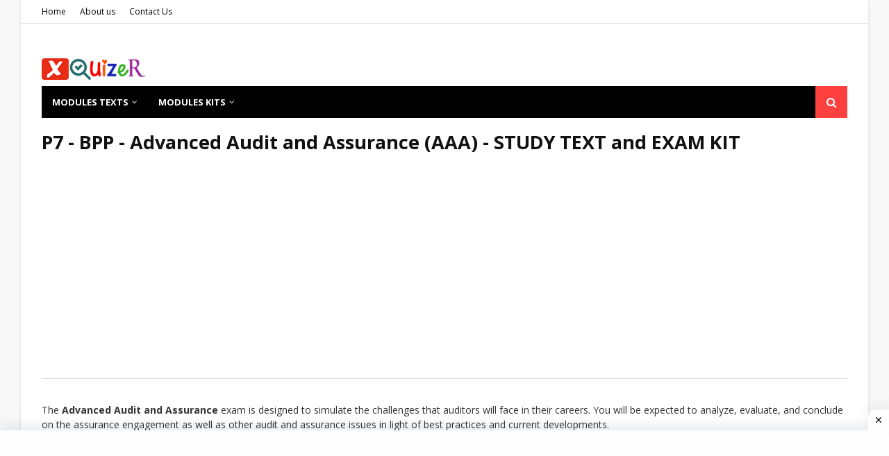

--- FILE ---
content_type: text/html; charset=UTF-8
request_url: https://www.xquizer.com/2021/02/p7-aaa-study-text-exam-kit.html
body_size: 43024
content:
<!DOCTYPE html>
<html class='ltr' dir='ltr' lang='en' xmlns='http://www.w3.org/1999/xhtml' xmlns:b='http://www.google.com/2005/gml/b' xmlns:data='http://www.google.com/2005/gml/data' xmlns:expr='http://www.google.com/2005/gml/expr'>
<head>
<!-- AdSense -->
<script async='async' crossorigin='anonymous' src='https://pagead2.googlesyndication.com/pagead/js/adsbygoogle.js?client=ca-pub-9568841569301848'></script>
<!-- AdSense -->
<!-- Custom Force to load ads -->
<script>
  window.addEventListener("load", function() {
    if (typeof adsbygoogle !== 'undefined') {
      (adsbygoogle = window.adsbygoogle || []).push({});
    }
  });
</script>
<!-- Force to load ads -->
<script>
if (window.location.href.includes('/2021/08/fm-f9-study-text-exam-kit.html')) {
  window.location.href = '/'; // will redirect to homepage
}
</script>
<link href='https://fonts.googleapis.com/icon?family=Material+Icons' rel='stylesheet'/>
<script crossorigin='anonymous' src='https://kit.fontawesome.com/ef44acaee2.js'></script>
<link href='path/to/font-awesome/css/font-awesome.min.css' rel='stylesheet'/>
<meta content='UIgHFfb3IL0RKVEapWNmhiqQcPTp2zZfrypNCV9zxDo' name='google-site-verification'/>
<meta content='578DB43F94669EF4E48639D4AA3CAE43' name='msvalidate.01'/>
<meta content='f23ced744b4cfd7b' name='yandex-verification'/>
<meta content='qji71jlzqtzc6dukjt98j6zn2tgzry' name='facebook-domain-verification'/>
<meta content='83f8a5abe9ec1294' name='yandex-verification'/>
<meta content='cHEzUS9iY3IrMGhzcDczOU91aWFGQT090' name='dmca-site-verification'/>
<!-- Global site tag (gtag.js) - Google Analytics -->
<script async='async' src='https://www.googletagmanager.com/gtag/js?id=UA-57657926-4'></script>
<script>
  window.dataLayer = window.dataLayer || [];
  function gtag(){dataLayer.push(arguments);}
  gtag('js', new Date());

  gtag('config', 'UA-57657926-4');
</script>
<title>P7 - BPP - Advanced Audit and Assurance (AAA) - STUDY TEXT and EXAM KIT</title>
<meta content='text/html; charset=UTF-8' http-equiv='Content-Type'/>
<!-- Chrome, Firefox OS and Opera -->
<meta content='#f8f8f8' name='theme-color'/>
<!-- Windows Phone -->
<meta content='#f8f8f8' name='msapplication-navbutton-color'/>
<meta content='blogger' name='generator'/>
<link href='https://www.xquizer.com/favicon.ico' rel='icon' type='image/x-icon'/>
<link href='https://www.xquizer.com/2021/02/p7-aaa-study-text-exam-kit.html' rel='canonical'/>
<link rel="alternate" type="application/atom+xml" title="XQuizer.com - Atom" href="https://www.xquizer.com/feeds/posts/default" />
<link rel="alternate" type="application/rss+xml" title="XQuizer.com - RSS" href="https://www.xquizer.com/feeds/posts/default?alt=rss" />
<link rel="service.post" type="application/atom+xml" title="XQuizer.com - Atom" href="https://www.blogger.com/feeds/1970599089393544759/posts/default" />

<link rel="alternate" type="application/atom+xml" title="XQuizer.com - Atom" href="https://www.xquizer.com/feeds/3438692607422567165/comments/default" />
<!--Can't find substitution for tag [blog.ieCssRetrofitLinks]-->
<link href='https://blogger.googleusercontent.com/img/b/R29vZ2xl/AVvXsEhJk1kYWHSBcZ-trUWcoGhs7Wk6ifHRFaYPdi0qH6olulBZANqwrQBsIbl3W0WbYMscPqNDSWCKxgVSNyifb4J8zNLn0OWtdUPasFYCJSbcbTkaBEcoin7uA8KahkN1zahXgP6ZlR-D_OCGM22LgfI7xQDP4ZalbnmNUXdQvw9uqTqlRIIzuViyo31x9g/s0/AAA.webp' rel='image_src'/>
<meta content='Advanced Audit and Assurance exam is designed to simulate the challenges that auditors will face in their careers.' name='description'/>
<meta content='https://www.xquizer.com/2021/02/p7-aaa-study-text-exam-kit.html' property='og:url'/>
<meta content='P7 - BPP - Advanced Audit and Assurance (AAA) - STUDY TEXT and EXAM KIT' property='og:title'/>
<meta content='Advanced Audit and Assurance exam is designed to simulate the challenges that auditors will face in their careers.' property='og:description'/>
<meta content='https://blogger.googleusercontent.com/img/b/R29vZ2xl/AVvXsEhJk1kYWHSBcZ-trUWcoGhs7Wk6ifHRFaYPdi0qH6olulBZANqwrQBsIbl3W0WbYMscPqNDSWCKxgVSNyifb4J8zNLn0OWtdUPasFYCJSbcbTkaBEcoin7uA8KahkN1zahXgP6ZlR-D_OCGM22LgfI7xQDP4ZalbnmNUXdQvw9uqTqlRIIzuViyo31x9g/w1200-h630-p-k-no-nu/AAA.webp' property='og:image'/>
<!-- Google Fonts -->
<link href='//fonts.googleapis.com/css?family=Open+Sans:400,400i,700,700i' media='all' rel='stylesheet' type='text/css'/>
<link href='https://stackpath.bootstrapcdn.com/font-awesome/4.7.0/css/font-awesome.min.css' rel='stylesheet'/>
<!-- All in One SEO Pack-->
<meta charset='utf-8'/>
<meta content='width=device-width, initial-scale=1.0' name='viewport'/>
<meta content='blogger' name='generator'/>
<meta content='text/html; charset=UTF-8' http-equiv='Content-Type'/>
<link href='http://www.blogger.com/openid-server.g' rel='openid.server'/>
<link href='https://www.xquizer.com/' rel='openid.delegate'/>
<link href='https://www.xquizer.com/2021/02/p7-aaa-study-text-exam-kit.html' rel='canonical'/>
<title>P7 - BPP - Advanced Audit and Assurance (AAA) - STUDY TEXT and EXAM KIT - XQuizer.com</title>
<meta content='Advanced Audit and Assurance exam is designed to simulate the challenges that auditors will face in their careers.' name='description'/>
<meta content='P7 - BPP - Advanced Audit and Assurance (AAA) - STUDY TEXT and EXAM KIT, XQuizer.com: P7 - BPP - Advanced Audit and Assurance (AAA) - STUDY TEXT and EXAM KIT, XQuizer.com' name='keywords'/>
<link href='https://www.xquizer.com/feeds/posts/default' rel='alternate' title='XQuizer.com - Atom' type='application/atom+xml'/>
<link href='https://www.xquizer.com/feeds/posts/default?alt=rss' rel='alternate' title='XQuizer.com - RSS' type='application/rss+xml'/>
<link href='http://www.blogger.com/feeds/1970599089393544759/posts/default' rel='alternate' title='XQuizer.com - Atom' type='application/atom+xml'/>
<link href='https://blogger.googleusercontent.com/img/b/R29vZ2xl/AVvXsEhJk1kYWHSBcZ-trUWcoGhs7Wk6ifHRFaYPdi0qH6olulBZANqwrQBsIbl3W0WbYMscPqNDSWCKxgVSNyifb4J8zNLn0OWtdUPasFYCJSbcbTkaBEcoin7uA8KahkN1zahXgP6ZlR-D_OCGM22LgfI7xQDP4ZalbnmNUXdQvw9uqTqlRIIzuViyo31x9g/s72-c/AAA.webp' rel='image_src'/>
<meta content='https://blogger.googleusercontent.com/img/b/R29vZ2xl/AVvXsEhJk1kYWHSBcZ-trUWcoGhs7Wk6ifHRFaYPdi0qH6olulBZANqwrQBsIbl3W0WbYMscPqNDSWCKxgVSNyifb4J8zNLn0OWtdUPasFYCJSbcbTkaBEcoin7uA8KahkN1zahXgP6ZlR-D_OCGM22LgfI7xQDP4ZalbnmNUXdQvw9uqTqlRIIzuViyo31x9g/s72-c/AAA.webp' property='og:image'/>
<link href='/favicon.ico' rel='icon' type='image/x-icon'/>
<!-- End of All in One SEO Pack -->
<!-- Template Style CSS -->
<style type='text/css'>@font-face{font-family:'Open Sans';font-style:normal;font-weight:400;font-stretch:100%;font-display:swap;src:url(//fonts.gstatic.com/s/opensans/v44/memSYaGs126MiZpBA-UvWbX2vVnXBbObj2OVZyOOSr4dVJWUgsjZ0B4taVIUwaEQbjB_mQ.woff2)format('woff2');unicode-range:U+0460-052F,U+1C80-1C8A,U+20B4,U+2DE0-2DFF,U+A640-A69F,U+FE2E-FE2F;}@font-face{font-family:'Open Sans';font-style:normal;font-weight:400;font-stretch:100%;font-display:swap;src:url(//fonts.gstatic.com/s/opensans/v44/memSYaGs126MiZpBA-UvWbX2vVnXBbObj2OVZyOOSr4dVJWUgsjZ0B4kaVIUwaEQbjB_mQ.woff2)format('woff2');unicode-range:U+0301,U+0400-045F,U+0490-0491,U+04B0-04B1,U+2116;}@font-face{font-family:'Open Sans';font-style:normal;font-weight:400;font-stretch:100%;font-display:swap;src:url(//fonts.gstatic.com/s/opensans/v44/memSYaGs126MiZpBA-UvWbX2vVnXBbObj2OVZyOOSr4dVJWUgsjZ0B4saVIUwaEQbjB_mQ.woff2)format('woff2');unicode-range:U+1F00-1FFF;}@font-face{font-family:'Open Sans';font-style:normal;font-weight:400;font-stretch:100%;font-display:swap;src:url(//fonts.gstatic.com/s/opensans/v44/memSYaGs126MiZpBA-UvWbX2vVnXBbObj2OVZyOOSr4dVJWUgsjZ0B4jaVIUwaEQbjB_mQ.woff2)format('woff2');unicode-range:U+0370-0377,U+037A-037F,U+0384-038A,U+038C,U+038E-03A1,U+03A3-03FF;}@font-face{font-family:'Open Sans';font-style:normal;font-weight:400;font-stretch:100%;font-display:swap;src:url(//fonts.gstatic.com/s/opensans/v44/memSYaGs126MiZpBA-UvWbX2vVnXBbObj2OVZyOOSr4dVJWUgsjZ0B4iaVIUwaEQbjB_mQ.woff2)format('woff2');unicode-range:U+0307-0308,U+0590-05FF,U+200C-2010,U+20AA,U+25CC,U+FB1D-FB4F;}@font-face{font-family:'Open Sans';font-style:normal;font-weight:400;font-stretch:100%;font-display:swap;src:url(//fonts.gstatic.com/s/opensans/v44/memSYaGs126MiZpBA-UvWbX2vVnXBbObj2OVZyOOSr4dVJWUgsjZ0B5caVIUwaEQbjB_mQ.woff2)format('woff2');unicode-range:U+0302-0303,U+0305,U+0307-0308,U+0310,U+0312,U+0315,U+031A,U+0326-0327,U+032C,U+032F-0330,U+0332-0333,U+0338,U+033A,U+0346,U+034D,U+0391-03A1,U+03A3-03A9,U+03B1-03C9,U+03D1,U+03D5-03D6,U+03F0-03F1,U+03F4-03F5,U+2016-2017,U+2034-2038,U+203C,U+2040,U+2043,U+2047,U+2050,U+2057,U+205F,U+2070-2071,U+2074-208E,U+2090-209C,U+20D0-20DC,U+20E1,U+20E5-20EF,U+2100-2112,U+2114-2115,U+2117-2121,U+2123-214F,U+2190,U+2192,U+2194-21AE,U+21B0-21E5,U+21F1-21F2,U+21F4-2211,U+2213-2214,U+2216-22FF,U+2308-230B,U+2310,U+2319,U+231C-2321,U+2336-237A,U+237C,U+2395,U+239B-23B7,U+23D0,U+23DC-23E1,U+2474-2475,U+25AF,U+25B3,U+25B7,U+25BD,U+25C1,U+25CA,U+25CC,U+25FB,U+266D-266F,U+27C0-27FF,U+2900-2AFF,U+2B0E-2B11,U+2B30-2B4C,U+2BFE,U+3030,U+FF5B,U+FF5D,U+1D400-1D7FF,U+1EE00-1EEFF;}@font-face{font-family:'Open Sans';font-style:normal;font-weight:400;font-stretch:100%;font-display:swap;src:url(//fonts.gstatic.com/s/opensans/v44/memSYaGs126MiZpBA-UvWbX2vVnXBbObj2OVZyOOSr4dVJWUgsjZ0B5OaVIUwaEQbjB_mQ.woff2)format('woff2');unicode-range:U+0001-000C,U+000E-001F,U+007F-009F,U+20DD-20E0,U+20E2-20E4,U+2150-218F,U+2190,U+2192,U+2194-2199,U+21AF,U+21E6-21F0,U+21F3,U+2218-2219,U+2299,U+22C4-22C6,U+2300-243F,U+2440-244A,U+2460-24FF,U+25A0-27BF,U+2800-28FF,U+2921-2922,U+2981,U+29BF,U+29EB,U+2B00-2BFF,U+4DC0-4DFF,U+FFF9-FFFB,U+10140-1018E,U+10190-1019C,U+101A0,U+101D0-101FD,U+102E0-102FB,U+10E60-10E7E,U+1D2C0-1D2D3,U+1D2E0-1D37F,U+1F000-1F0FF,U+1F100-1F1AD,U+1F1E6-1F1FF,U+1F30D-1F30F,U+1F315,U+1F31C,U+1F31E,U+1F320-1F32C,U+1F336,U+1F378,U+1F37D,U+1F382,U+1F393-1F39F,U+1F3A7-1F3A8,U+1F3AC-1F3AF,U+1F3C2,U+1F3C4-1F3C6,U+1F3CA-1F3CE,U+1F3D4-1F3E0,U+1F3ED,U+1F3F1-1F3F3,U+1F3F5-1F3F7,U+1F408,U+1F415,U+1F41F,U+1F426,U+1F43F,U+1F441-1F442,U+1F444,U+1F446-1F449,U+1F44C-1F44E,U+1F453,U+1F46A,U+1F47D,U+1F4A3,U+1F4B0,U+1F4B3,U+1F4B9,U+1F4BB,U+1F4BF,U+1F4C8-1F4CB,U+1F4D6,U+1F4DA,U+1F4DF,U+1F4E3-1F4E6,U+1F4EA-1F4ED,U+1F4F7,U+1F4F9-1F4FB,U+1F4FD-1F4FE,U+1F503,U+1F507-1F50B,U+1F50D,U+1F512-1F513,U+1F53E-1F54A,U+1F54F-1F5FA,U+1F610,U+1F650-1F67F,U+1F687,U+1F68D,U+1F691,U+1F694,U+1F698,U+1F6AD,U+1F6B2,U+1F6B9-1F6BA,U+1F6BC,U+1F6C6-1F6CF,U+1F6D3-1F6D7,U+1F6E0-1F6EA,U+1F6F0-1F6F3,U+1F6F7-1F6FC,U+1F700-1F7FF,U+1F800-1F80B,U+1F810-1F847,U+1F850-1F859,U+1F860-1F887,U+1F890-1F8AD,U+1F8B0-1F8BB,U+1F8C0-1F8C1,U+1F900-1F90B,U+1F93B,U+1F946,U+1F984,U+1F996,U+1F9E9,U+1FA00-1FA6F,U+1FA70-1FA7C,U+1FA80-1FA89,U+1FA8F-1FAC6,U+1FACE-1FADC,U+1FADF-1FAE9,U+1FAF0-1FAF8,U+1FB00-1FBFF;}@font-face{font-family:'Open Sans';font-style:normal;font-weight:400;font-stretch:100%;font-display:swap;src:url(//fonts.gstatic.com/s/opensans/v44/memSYaGs126MiZpBA-UvWbX2vVnXBbObj2OVZyOOSr4dVJWUgsjZ0B4vaVIUwaEQbjB_mQ.woff2)format('woff2');unicode-range:U+0102-0103,U+0110-0111,U+0128-0129,U+0168-0169,U+01A0-01A1,U+01AF-01B0,U+0300-0301,U+0303-0304,U+0308-0309,U+0323,U+0329,U+1EA0-1EF9,U+20AB;}@font-face{font-family:'Open Sans';font-style:normal;font-weight:400;font-stretch:100%;font-display:swap;src:url(//fonts.gstatic.com/s/opensans/v44/memSYaGs126MiZpBA-UvWbX2vVnXBbObj2OVZyOOSr4dVJWUgsjZ0B4uaVIUwaEQbjB_mQ.woff2)format('woff2');unicode-range:U+0100-02BA,U+02BD-02C5,U+02C7-02CC,U+02CE-02D7,U+02DD-02FF,U+0304,U+0308,U+0329,U+1D00-1DBF,U+1E00-1E9F,U+1EF2-1EFF,U+2020,U+20A0-20AB,U+20AD-20C0,U+2113,U+2C60-2C7F,U+A720-A7FF;}@font-face{font-family:'Open Sans';font-style:normal;font-weight:400;font-stretch:100%;font-display:swap;src:url(//fonts.gstatic.com/s/opensans/v44/memSYaGs126MiZpBA-UvWbX2vVnXBbObj2OVZyOOSr4dVJWUgsjZ0B4gaVIUwaEQbjA.woff2)format('woff2');unicode-range:U+0000-00FF,U+0131,U+0152-0153,U+02BB-02BC,U+02C6,U+02DA,U+02DC,U+0304,U+0308,U+0329,U+2000-206F,U+20AC,U+2122,U+2191,U+2193,U+2212,U+2215,U+FEFF,U+FFFD;}</style>
<style id='page-skin-1' type='text/css'><!--
/*
-----------------------------------------------
----------------------------------------------- */
a,abbr,acronym,address,applet,b,big,blockquote,body,caption,center,cite,code,dd,del,dfn,div,dl,dt,em,fieldset,font,form,h1,h2,h3,h4,h5,h6,html,i,iframe,img,ins,kbd,label,legend,li,object,p,pre,q,s,samp,small,span,strike,strong,sub,sup,table,tbody,td,tfoot,th,thead,tr,tt,u,ul,var{padding:0;border:0;outline:0;vertical-align:baseline;background:0 0;text-decoration:none }form,textarea,input,button{-webkit-appearance:none;-moz-appearance:none;appearance:none;border-radius:0 }dl,ul{list-style-position:inside;font-weight:400;list-style:none }ul li{list-style:none }caption,th{text-align:center }img{border:none;position:relative }a,a:visited{text-decoration:none }.clearfix{clear:both }.section,.widget,.widget ul{margin:0;padding:0 }a{color:#fe413e }a img{border:0 }abbr{text-decoration:none }.CSS_LIGHTBOX{z-index:999999!important }.separator a{clear:none!important;float:none!important;margin-left:0!important;margin-right:0!important }#navbar-iframe,.widget-item-control,a.quickedit,.home-link,.feed-links{display:none!important }.center{display:table;margin:0 auto;position:relative }.widget > h2,.widget > h3{display:none }body{background:#f8f8f8 url() repeat scroll top left;background-color:#f8f8f8;font-family:'Open Sans',sans-serif;font-size:14px;font-weight:400;color:#333333;word-wrap:break-word;margin:0;padding:0 }#outer-wrapper{max-width:1220px;margin:0 auto;background-color:#fff;box-shadow:0 0 5px rgba(0,0,0,.1) }.row{width:1160px }#content-wrapper{margin:0 auto 0;overflow:hidden }#content-wrapper > .container{margin:0 -15px }#main-wrapper{float:left;overflow:hidden;width:66.66666667%;box-sizing:border-box;word-wrap:break-word;padding:0 15px;margin:0 }#sidebar-wrapper{float:right;overflow:hidden;width:33.33333333%;box-sizing:border-box;word-wrap:break-word;padding:0 15px }.post-image-wrap{position:relative;display:block }.post-image-link,.about-author .avatar-container,.comments .avatar-image-container{background-color:rgba(155,155,155,0.05);color:transparent!important }.post-thumb{display:block;position:relative;width:100%;height:100%;object-fit:cover;z-index:1;transition:opacity .25s ease }.post-image-link:hover .post-thumb,.post-image-wrap:hover .post-image-link .post-thumb,.hot-item-inner:hover .post-image-link .post-thumb{opacity:.85 }.post-title a{display:block }#top-bar{width:100%;height:34px;border-bottom: 1px solid #d9d9d9;overflow:hidden;margin:0;position:relative;}#top-bar .container{margin:0 auto;position: relative;}#top-bar .container:before {content: '';position: absolute;top: 0;left: calc(-100% + 50px);height: 100%;display: block;z-index: 0;width: 100%;}.top-bar-nav{position:relative;float:left;display:block;z-index:1;}.top-bar-nav:before, .top-bar-nav:after {content: '';position: absolute;top: 0;left: 0;width: 100%;height: 100%;z-index: -1;transform: skew(-26deg);padding-left: 20px;}.top-bar-nav:after {left: 9px;opacity: 0.2;}.top-bar-nav .widget > .widget-title{display:none }.top-bar-nav ul li{float:left }.top-bar-nav ul li > a{height:34px;display:block;color:#000;font-size:12px;font-weight:400;line-height:34px;margin:0 10px 0 0;padding:0 5px;transition:color .17s }.top-bar-nav ul li:first-child > a{padding:0 5px 0 0 }.top-bar-nav ul > li:hover > a{color:#111111 }.top-bar-social{position:relative;float:right;display:block }.top-bar-social .widget > .widget-title{display:none }.top-bar-social ul > li{float:left;display:inline-block }.top-bar-social ul > li > a{display:block;color:#000;text-decoration:none;font-size:14px;text-align:center;line-height:34px;padding:0 5px;margin:0 0 0 10px;transition:color .17s }.top-bar-social ul > li:last-child > a{padding:0 0 0 5px }.top-bar-social ul > li:hover > a{color:#fe413e }.social a:before{display:inline-block;font-family:FontAwesome;font-style:normal;font-weight:400 }.social .facebook a:before{content:"\f09a" }.social .twitter a:before{content:"\f099" }.social .gplus a:before{content:"\f0d5" }.social .rss a:before{content:"\f09e" }.social .youtube a:before{content:"\f16a" }.social .skype a:before{content:"\f17e" }.social .stumbleupon a:before{content:"\f1a4" }.social .tumblr a:before{content:"\f173" }.social .vk a:before{content:"\f189" }.social .stack-overflow a:before{content:"\f16c" }.social .github a:before{content:"\f09b" }.social .linkedin a:before{content:"\f0e1" }.social .dribbble a:before{content:"\f17d" }.social .soundcloud a:before{content:"\f1be" }.social .behance a:before{content:"\f1b4" }.social .digg a:before{content:"\f1a6" }.social .instagram a:before{content:"\f16d" }.social .pinterest a:before{content:"\f0d2" }.social .twitch a:before{content:"\f1e8" }.social .delicious a:before{content:"\f1a5" }.social .codepen a:before{content:"\f1cb" }.social .reddit a:before{content:"\f1a1" }.social .whatsapp a:before{content:"\f232" }.social .snapchat a:before{content:"\f2ac" }.social .email a:before{content:"\f0e0" }.social .external-link a:before{content:"\f35d" }.social-color .facebook a{background-color:#3b5999 }.social-color .twitter a{background-color:#00acee }.social-color .gplus a{background-color:#db4a39 }.social-color .youtube a{background-color:#db4a39 }.social-color .instagram a{background:linear-gradient(15deg,#ffb13d,#dd277b,#4d5ed4) }.social-color .pinterest a{background-color:#ca2127 }.social-color .dribbble a{background-color:#ea4c89 }.social-color .linkedin a{background-color:#0077b5 }.social-color .tumblr a{background-color:#365069 }.social-color .twitch a{background-color:#6441a5 }.social-color .rss a{background-color:#ffc200 }.social-color .skype a{background-color:#00aff0 }.social-color .stumbleupon a{background-color:#eb4823 }.social-color .vk a{background-color:#4a76a8 }.social-color .stack-overflow a{background-color:#f48024 }.social-color .github a{background-color:#24292e }.social-color .soundcloud a{background:linear-gradient(#ff7400,#ff3400) }.social-color .behance a{background-color:#191919 }.social-color .digg a{background-color:#1b1a19 }.social-color .delicious a{background-color:#0076e8 }.social-color .codepen a{background-color:#000 }.social-color .reddit a{background-color:#ff4500 }.social-color .whatsapp a{background-color:#3fbb50 }.social-color .snapchat a{background-color:#ffe700 }.social-color .email a{background-color:#888 }.social-color .external-link a{background-color:#111111 }.social-text .facebook a:after{content:"Facebook" }.social-text .twitter a:after{content:"Twitter" }.social-text .gplus a:after{content:"Google Plus" }.social-text .rss a:after{content:"Rss" }.social-text .youtube a:after{content:"YouTube" }.social-text .skype a:after{content:"Skype" }.social-text .stumbleupon a:after{content:"StumbleUpon" }.social-text .tumblr a:after{content:"Tumblr" }.social-text .vk a:after{content:"VKontakte" }.social-text .stack-overflow a:after{content:"Stack Overflow" }.social-text .github a:after{content:"Github" }.social-text .linkedin a:after{content:"LinkedIn" }.social-text .dribbble a:after{content:"Dribbble" }.social-text .soundcloud a:after{content:"SoundCloud" }.social-text .behance a:after{content:"Behance" }.social-text .digg a:after{content:"Digg" }.social-text .instagram a:after{content:"Instagram" }.social-text .pinterest a:after{content:"Pinterest" }.social-text .twitch a:after{content:"Twitch" }.social-text .delicious a:after{content:"Delicious" }.social-text .codepen a:after{content:"CodePen" }.social-text .flipboard a:after{content:"Flipboard" }.social-text .reddit a:after{content:"Reddit" }.social-text .whatsapp a:after{content:"Whatsapp" }.social-text .messenger a:after{content:"Messenger" }.social-text .snapchat a:after{content:"Snapchat" }.social-text .email a:after{content:"Email" }.social-text .external-link a:after{content:"WebSite" }#header-wrap{position:relative;margin:0 }.header-header{background-color:#fff;width:100%;height:90px;position:relative;overflow:hidden;padding:30px 0 }.header-header .container{position:relative;margin:0 auto;padding:0 }.header-logo{position:relative;float:left;width:auto;max-width:200px;max-height:60px;margin:0;padding:15px 0 }.header-logo .header-image-wrapper{display:block }.header-logo img{max-width:100%;max-height:60px;margin:0 }.header-logo h1{color:#111111;font-size:36px;line-height:60px;margin:0 }.header-logo p{font-size:12px;margin:5px 0 0 }.header-ads{position:relative;float:right }.header-ads .widget > .widget-title{display:none }.header-ads .widget{max-width:100% }.header-ads .widget .widget-content{width:728px;max-width:100%;max-height:90px;line-height:1 }.header-menu{position:relative;width:100%;height:46px;z-index:10;font-size:13px;margin:0 }.header-menu .container{position:relative;margin:0 auto;padding:0;background-color: #000;}#main-menu .widget,#main-menu .widget > .widget-title{display:none }#main-menu .show-menu{display:block }#main-menu{position:relative;height:46px;z-index:15 }#main-menu ul > li{float:left;position:relative;margin:0;padding:0;transition:background .17s }#main-menu #main-menu-nav > li:hover,#main-menu #main-menu-nav > li.li-home{background-color:#fe413e }#main-menu ul > li > a{position:relative;color:#ffffff;font-size:13px;font-weight:400;line-height:46px;display:inline-block;margin:0;padding:0 15px;transition:color .17s ease }#main-menu #main-menu-nav > li > a{text-transform:uppercase;font-weight:700 }#main-menu ul > li:hover > a{color:#111111 }#main-menu ul > li > ul{position:absolute;float:left;left:0;top:46px;width:180px;background-color:#111111;z-index:99999;margin-top:0;padding:0;border-top:2px solid #fe413e;visibility:hidden;opacity:0 }#main-menu ul > li > ul > li > ul{position:absolute;float:left;top:0;left:100%;margin:-2px 0 0 }#main-menu ul > li > ul > li{display:block;float:none;position:relative }#main-menu ul > li > ul > li:hover{background-color:#fe413e }#main-menu ul > li > ul > li a{display:block;height:36px;font-size:13px;color:#fff;line-height:36px;box-sizing:border-box;margin:0;padding:0 15px;border:0;border-bottom:1px solid rgba(255,255,255,0.05);transition:all .17s ease }#main-menu ul > li > ul > li:hover > a{color:#fff }#main-menu ul > li.has-sub > a:after{content:'\f107';float:right;font-family:FontAwesome;font-size:12px;font-weight:400;margin:0 0 0 5px }#main-menu ul > li > ul > li.has-sub > a:after{content:'\f105';float:right;margin:0 }#main-menu .mega-menu{position:static!important }#main-menu .mega-menu > ul{width:100%;box-sizing:border-box;padding:20px 10px }#main-menu .mega-menu > ul.mega-menu-inner{overflow:hidden }#main-menu ul > li:hover > ul,#main-menu ul > li > ul > li:hover > ul{visibility:visible;opacity:1 }#main-menu ul ul{transition:all .25s ease }.mega-menu-inner .mega-item{float:left;width:20%;box-sizing:border-box;padding:0 10px }.mega-menu-inner .mega-content{position:relative;width:100%;overflow:hidden;padding:0 }.mega-content .post-image-wrap{width:100%;height:120px }.mega-content .post-image-link{width:100%;height:100%;z-index:1;display:block;position:relative;overflow:hidden;padding:0 }.mega-content .post-title{position:relative;font-size:13px;font-weight:700;line-height:1.5em;margin:7px 0 5px;padding:0 }.mega-content .post-title a{display:block;color:#fff;transition:color .17s }.mega-content .post-title a:hover{color:#fe413e }.mega-content .post-meta{font-size:11px }.no-posts{float:left;width:100%;height:100px;line-height:100px;text-align:center }.mega-menu .no-posts{line-height:60px;color:#111111 }.show-search,.hide-search{position:absolute;right:0;top:0;display:block;width:46px;height:46px;background-color:#fe413e;line-height:46px;z-index:20;color:#fff;font-size:15px;text-align:center;cursor:pointer;padding:0;transition:background .17s ease }.show-search:before{content:"\f002";font-family:FontAwesome;font-weight:400 }.hide-search:before{content:"\f00d";font-family:FontAwesome;font-weight:400 }#nav-search{display:none;position:absolute;left:0;top:0;width:100%;height:46px;z-index:99;background-color:#111111;box-sizing:border-box;padding:0 }#nav-search .search-form{width:100%;height:46px;background-color:rgba(0,0,0,0);line-height:46px;overflow:hidden;padding:0 }#nav-search .search-input{width:100%;height:46px;font-family:inherit;color:#fff;margin:0;padding:0 46px 0 15px;background-color:rgba(0,0,0,0);font-size:13px;font-weight:400;outline:none;box-sizing:border-box;border:0 }#mobile-logo .widget > .widget-title > h3{display:none }.mobile-header{display:none;position:relative;float:left;width:100%;height:50px;background-color:#fff;z-index:1010;border-bottom: 1px solid #d9d9d9;border-top: 1px solid #d9d9d9; }.mobile-header .logo-content{position:relative;float:left;display:block;width:100%;height:50px;text-align:center;z-index:2 }.mobile-header .logo-content > a{height:30px;display:inline-block;padding:10px 0 }.mobile-header .logo-content > a > img{height:30px }.mobile-header .logo-content > h3{font-size:20px;height:30px;line-height:30px;margin:10px 0 0 }.mobile-header .logo-content > h3 > a{color:#fff }.mobile-search-form{position:absolute;display:none;z-index:4;background-color:#111111;width:100%;height:50px;left:0;top:0 }.mobile-search-form .mobile-search-input{background-color:#111111;display:block;width:calc(100% - 50px);height:50px;font-family:inherit;font-size:13px;font-weight:400;color:#fff;box-sizing:border-box;padding:0 20px;border:0 }.mobile-search-form{position:absolute;display:none;z-index:4;background-color:#111111;width:100%;height:50px;left:0;top:0 }.mobile-search-form .mobile-search-input{background-color:#111111;display:block;width:calc(100% - 50px);height:50px;font-size:13px;font-weight:400;color:#fff;box-sizing:border-box;padding:0 20px;border:0 }.overlay{display:none;position:fixed;top:0;left:0;right:0;bottom:0;z-index:990;background:rgba(255,255,255,0.8) }.slide-menu-toggle,.show-mobile-search,.hide-mobile-search{position:absolute;line-height:50px;height:50px;width:50px;top:0;left:0;color:#000;font-family:FontAwesome;font-size:18px;font-weight:400;text-align:center;cursor:pointer;z-index:4;padding:0 }.slide-menu-toggle{border-right:1px solid #d9d9d9; }.show-mobile-search,.hide-mobile-search{border-left:1px solid #d9d9d9;left:auto;right:0 }.slide-menu-toggle:before{content:"\f0c9" }.nav-active .slide-menu-toggle:before{content:"\f00d" }.show-mobile-search:before{content:"\f002" }.hide-mobile-search:before{content:"\f00d" }.mobile-menu{position:relative;float:left;width:100%;background-color:#111111;box-sizing:border-box;padding:20px;border-top:1px solid rgba(255,255,255,0.08);visibility:hidden;opacity:0;transform-origin:0 0;transform:scaleY(0);transition:all .17s ease }.nav-active .mobile-menu{visibility:visible;opacity:1;transform:scaleY(1) }.mobile-menu > ul{margin:0 }.mobile-menu .m-sub{display:none;padding:0 }.mobile-menu ul li{position:relative;display:block;overflow:hidden;float:left;width:100%;font-size:14px;line-height:38px;margin:0;padding:0;border-top:1px solid rgba(255,255,255,0.01) }.mobile-menu > ul > li{font-weight:400 }.mobile-menu > ul li ul{overflow:hidden }.mobile-menu > ul > li:first-child{border-top:0 }.mobile-menu ul li a{color:#fff;padding:0;display:block;transition:all .17s ease }.mobile-menu #main-menu-nav > li > a{text-transform:uppercase;font-weight:700;font-size:13px }.mobile-menu ul li.has-sub .submenu-toggle{position:absolute;top:0;right:0;color:#fff;cursor:pointer }.mobile-menu ul li.has-sub .submenu-toggle:after{content:'\f067';font-family:FontAwesome;font-weight:400;float:right;width:34px;font-size:16px;text-align:center;transition:all .17s ease }.mobile-menu ul li.has-sub.show > .submenu-toggle:after{content: '\f068'; }.mobile-menu > ul > li > ul > li a{font-size:13px }.mobile-menu > ul > li > ul > li > a{color:#fff;opacity:.7;padding:0 0 0 15px }.mobile-menu > ul > li > ul > li > ul > li > a{color:#fff;opacity:.7;padding:0 0 0 30px }.mobile-menu ul > li > .submenu-toggle:hover{color:#fe413e }.post-meta{display:block;overflow:hidden;color:#aaa;font-size:12px;font-weight:400;padding:0 1px }.post-meta .post-author,.post-meta .post-date{float:left;margin:0 10px 0 0 }.post-meta .post-date{text-transform:capitalize }.post-meta a{color:#aaa;transition:color .17s }.post-meta a:hover{color:#fe413e }.post-meta span:before{font-family:FontAwesome;font-weight:400;margin:0 3px 0 0 }.post-meta .post-author:before{content:'\f2c0' }.post-meta .post-date:before{content:'\f017' }#hot-wrapper, #featured-wrapper{margin:0 auto }#hot-section .widget,#hot-section .widget > .widget-title{display:none }#hot-section .show-hot{display:block!important }#hot-section .show-hot .widget-content{position:relative;overflow:hidden;height:380px;margin:30px 0 }.hot-loader{position:relative;height:100%;overflow:hidden;display:block }.hot-loader:after{content:'';position:absolute;top:50%;left:50%;width:26px;height:26px;margin:-16px 0 0 -16px;border:3px solid #eaeaea;border-left-color:#fe413e;border-right-color:#fe413e;border-radius:100%;animation:spinner .8s infinite linear;transform-origin:center }@-webkit-keyframes spinner {0%{-webkit-transform:rotate(0deg);transform:rotate(0deg) }to{-webkit-transform:rotate(1turn);transform:rotate(1turn) }}@keyframes spinner {0%{-webkit-transform:rotate(0deg);transform:rotate(0deg) }to{-webkit-transform:rotate(1turn);transform:rotate(1turn) }}ul.hot-posts{position:relative;overflow:hidden;height:380px;margin:0 -1px }.hot-posts .hot-item{position:relative;float:left;width:35%;height:380px;overflow:hidden;box-sizing:border-box;padding:0 1px }.hot-posts .item-0{width:65%;height:380px;padding-right:15px;}.hot-posts .item-1{margin:0 0 15px }.hot-item-inner{position:relative;float:left;width:100%;height:100%;overflow:hidden;display:block }.hot-posts .post-image-link{width:100%;height:100%;position:relative;overflow:hidden;display:block }.hot-posts .post-info{position:absolute;bottom:0;left:0;width:100%;background-image:linear-gradient(rgba(0,0,0,0),rgba(0,0,0,0.7));overflow:hidden;z-index:5;box-sizing:border-box;padding:30px 20px 20px }.hot-posts .post-tag{position:relative;display:inline-block;top:0;left:0 }.hot-posts .post-title{font-size:17px;font-weight:700;display:block;line-height:1.5em;margin:8px 0 7px }.hot-posts .item-0 .post-title{font-size:22px }.hot-posts .post-title a{color:#fff;display:block }.hot-posts .post-meta{font-size:11px;color:#f0f0f0 }.show-hot .no-posts{position:absolute;top:calc(50% - 50px);left:0;width:100% }.queryMessage{overflow:hidden;background-color:#f2f2f2;color:#111111;font-size:13px;font-weight:400;padding:8px 10px;margin:0 0 25px }.queryMessage .query-info{margin:0 5px }.queryMessage .search-query,.queryMessage .search-label{font-weight:700;text-transform:uppercase }.queryMessage .search-query:before,.queryMessage .search-label:before{content:"\201c" }.queryMessage .search-query:after,.queryMessage .search-label:after{content:"\201d" }.queryMessage a.show-more{float:right;color:#fe413e;text-decoration:underline;transition:opacity .17s }.queryMessage a.show-more:hover{opacity:.8 }.queryEmpty{font-size:13px;font-weight:400;padding:10px 0;margin:0 0 25px;text-align:center }.title-wrap,.featured-posts .widget-title{position:relative;float:left;width:100%; /* height:32px; */ display:block;margin:0 0 20px;padding-top: 5px }.title-wrap > h3,.featured-posts .widget-title > h3{position:relative;float:left;height:32px;font-size:15px;color:#fff;background-color:#000;text-transform:uppercase;line-height:32px;padding:0 12px;margin:0 }.title-wrap > h3:after, .featured-posts .widget-title > h3:after {position: absolute;content: '';height: auto;width: auto;bottom: -20px;left: 50%;margin-left: -10px;border-width: 10px;border-style: solid;border-color: #000 rgba(0,0,0,0) rgba(0,0,0,0);}a.view-all{float: right;height: 22px;font-size: 11px;line-height: 22px;border-radius: 3px;margin-top: 4px;padding: 0 10px;font-weight: bold;text-transform: uppercase;transition: background .17s ease;color:#111111;}a.view-all:hover{background: #e0e0e0;}a.view-all:after{content:'\f178';float:right;font-weight:400;font-family:FontAwesome;margin:0 0 0 3px;-webkit-transition: all .3s cubic-bezier(.32,.74,.57,1);-moz-transition: all .3s cubic-bezier(.32,.74,.57,1);-ms-transition: all .3s cubic-bezier(.32,.74,.57,1);-o-transition: all .3s cubic-bezier(.32,.74,.57,1);transition: all .3s cubic-bezier(.32,.74,.57,1);-webkit-transform: translateX(0);-moz-transform: translateX(0);-ms-transform: translateX(0);-o-transform: translateX(0);transform: translateX(0);}a.view-all:hover:after {-webkit-transform: translateX(4px);-moz-transform: translateX(4px);-ms-transform: translateX(4px);-o-transform: translateX(4px);transform: translateX(4px);}.featured-posts > .widget{display:none;position:relative;float:left;width:100%;margin:0 0 30px }.featured-posts > .show-widget{display:block }.feat-big li{position:relative;float:right;width:calc(50% - 20px);overflow:hidden;margin:20px 0 0 }.feat-big .item-0{float:left;width:calc(50% - 10px);margin:0 }.feat-big .item-1{margin:0 }.feat-big .feat-inner{position:relative;float:left;width:100%;overflow:hidden }.feat-big .post-image-link{position:relative;float:left;width:80px;height:65px;display:block;overflow:hidden;margin:0 12px 0 0 }.feat-big .feat-inner .post-image-link{width:100%;height:180px;margin:0 0 13px }.feat-big .post-title{overflow:hidden;font-size:13px;font-weight:700;line-height:1.5em;margin:0 0 5px }.feat-big .item-big .post-info{float:left;overflow:hidden }.feat-big .item-small .post-info{overflow:hidden }.feat-big .item-0 .post-title{font-size:18px;margin:0 0 10px }.feat-big .post-title a{color:#111111;transition:color .17s ease }.feat-big .post-title a:hover{color:#fe413e }.feat-big .item-small .post-meta{font-size:11px }.featured-posts > .col-width{width:calc(50% - 15px) }.featured-posts > .col-right{float:right }.feat-col li{position:relative;float:left;width:100%;overflow:hidden;margin:20px 0 0 }.feat-col .item-0{margin:0 }.feat-col .feat-inner{position:relative;float:left;width:100%;overflow:hidden }.feat-col .post-image-link{position:relative;float:left;width:80px;height:65px;display:block;overflow:hidden;margin:0 12px 0 0 }.feat-col .feat-inner .post-image-link{width:100%;height:180px;margin:0 0 13px }.feat-col .post-title{overflow:hidden;font-size:13px;font-weight:700;line-height:1.5em;margin:0 0 5px }.feat-col .item-big .post-info{float:left;width:100% }.feat-col .item-small .post-info{overflow:hidden }.feat-col .item-0 .post-title{font-size:18px;margin:0 0 10px }.feat-col .post-title a{color:#111111;transition:color .17s ease }.feat-col .post-title a:hover{color:#fe413e }.feat-col .item-small .post-meta{font-size:11px }.grid-small li{position:relative;display:inline-block;vertical-align:top;width:calc(33.33333333% - 40px / 3);overflow:hidden;margin:20px 0 0 20px }.grid-small li:nth-child(3n+1){margin:20px 0 0 }.grid-small li.item-0{margin:0 }.grid-small li.item-1,.grid-small li.item-2{margin:0 0 0 20px }.grid-small .post-image-link{position:relative;float:left;width:100%;height:140px;display:block;overflow:hidden;margin:0 0 7px }.grid-small .post-title{overflow:hidden;font-size:14px;font-weight:700;line-height:1.5em;margin:0 0 5px }.grid-small .post-info{float:left }.grid-small .post-title a{color:#111111;transition:color .17s ease }.grid-small .post-title a:hover{color:#fe413e }.grid-small .post-meta{font-size:11px }ul.grid-big{float:left;display:flex;flex-wrap:wrap;margin:0 -15px }.grid-big li{position:relative;float:left;width:50%;overflow:hidden;box-sizing:border-box;padding:0 15px;margin:30px 0 0 }.grid-big li.item-0,.grid-big li.item-1{margin:0 }#featured-wrapper .grid-big li {width: calc(100% / 4);}#featured-wrapper .grid-big li.item-0,#featured-wrapper .grid-big li.item-1,#featured-wrapper .grid-big li.item-2,#featured-wrapper .grid-big li.item-3{margin:0 }#featured-wrapper .grid-big li .post-snippet {display: none;}.grid-big .feat-inner{position:relative;float:left;width:100%;overflow:hidden }.grid-big .post-image-link{position:relative;float:left;width:100%;height:180px;display:block;overflow:hidden;margin:0 0 13px }.grid-big .post-title{overflow:hidden;font-size:18px;font-weight:700;line-height:1.5em;margin:0 0 10px }.grid-big .post-info{float:left;width:100% }.grid-big .post-title a{color:#111111;transition:color .17s ease }.grid-big .post-title a:hover{color:#fe413e }.feat-list li{position:relative;float:left;width:100%;overflow:hidden;margin:30px 0 0 }.feat-list .item-0{margin:0 }.feat-list .feat-inner{position:relative;float:left;width:100%;overflow:hidden }.feat-list .post-image-link{position:relative;float:left;width:280px;height:180px;display:block;overflow:hidden;margin:0 25px 0 0 }.feat-list .feat-inner .post-image-link{float:left;width:260px;height:195px;margin:0 20px 0 0 }.feat-list .post-snippet {font-size: 13px;line-height: 24px;color: #444444;text-align: justify;}.feat-list .post-title{overflow:hidden;font-size:24px;font-weight:700;line-height:1.4em;margin:0 0 10px }.feat-list .post-info{overflow:hidden }.feat-list .post-title a{color:#111111;transition:color .17s ease }.feat-list .post-title a:hover{color:#fe413e }.custom-widget li{overflow:hidden;margin:20px 0 0 }.custom-widget li:first-child{margin:0 }.custom-widget .post-image-link{position:relative;width:80px;height:65px;float:left;overflow:hidden;display:block;vertical-align:middle;margin:0 12px 0 0 }.custom-widget .post-title{overflow:hidden;font-size:13px;font-weight:700;line-height:1.5em;margin:0 0 5px;padding:0 }.custom-widget .post-title a{display:block;color:#111111;transition:color .17s }.custom-widget .post-title a:hover{color:#fe413e }.custom-widget .post-meta{font-size:11px }.blog-post{display:block;overflow:hidden;word-wrap:break-word }.index-post{padding:0;margin:0 0 30px }.index-post .post-image-wrap{float:left;width:260px;height:195px;margin:0 20px 0 0 }.index-post .post-image-wrap .post-image-link{width:100%;height:100%;position:relative;display:block;z-index:1;overflow:hidden }.post-tag{position:absolute;top:15px;left:15px;height:18px;z-index:5;background-color:#fe413e;color:#fff;font-size:10px;line-height:18px;font-weight:700;text-transform:uppercase;padding:0 6px }.hot-item .post-tag {height:22px;line-height:22px;}.hot-item .post-tag:before {display: -webkit-inline-flex;margin-right: 5px;width: 8px;height: 8px;content: '';vertical-align: middle;line-height: 17px;border-radius: 50%;background-color: #111111;}.index-post .post-info{overflow:hidden }.index-post .post-info > h2{font-size:24px;font-weight:700;line-height:1.4em;text-decoration:none;margin:0 0 10px }.index-post .post-info > h2 > a{display:block;color:#111111;transition:color .17s }.index-post .post-info > h2 > a:hover{color:#fe413e }.widget iframe,.widget img{max-width:100% }.date-header{display:block;overflow:hidden;font-weight:400;margin:0!important;padding:0 }.post-timestamp{margin-left:0 }.post-snippet{position:relative;display:block;overflow:hidden;font-size:12px;line-height:1.6em;font-weight:400;margin:10px 0 0 }.index-post .post-snippet {font-size:13px;line-height:24px;color:#666666;text-align: justify;}#breadcrumb{font-size:12px;font-weight:400;color:#aaa;margin:5px 0 10px }#breadcrumb a{color:#aaa;transition:color .17s }#breadcrumb a:hover{color:#fe413e }#breadcrumb a,#breadcrumb em{display:inline-block }#breadcrumb .delimiter:after{content:'\f105';font-family:FontAwesome;font-style:normal;margin:0 3px }.item-post h1.post-title{color:#111111;font-size:27px;line-height:1.5em;font-weight:700;position:relative;display:block;margin:15px 0;padding:0 }.static_page .item-post h1.post-title{padding:0 0 10px;margin:0;border-bottom:1px solid #eaeaea }.item-post .post-body{width:100%;line-height:1.5em;overflow:hidden;padding:20px 0 0 }.static_page .item-post .post-body{padding:20px 0 }.item-post .post-outer{padding:0 }.item-post .post-body img{max-width:100% }.item-post .post-meta{padding:0 1px 10px;border-bottom:1px solid #eaeaea }.main .widget{margin:0 }.main .Blog{border-bottom-width:0 }.post-footer{position:relative;float:left;width:100%;margin:20px 0 0 }.inline-ad{position:relative;display:block;max-height:60px;margin:0 0 30px }.inline-ad > ins{display:block!important;margin:0 auto!important }.item .inline-ad{float:left;width:100%;margin:20px 0 0 }.item-post-wrap > .inline-ad{margin:0 0 20px }.post-labels{overflow:hidden;height:auto;position:relative;padding:0;margin:0 0 25px }.post-labels span,.post-labels a{float:left;color:#aaa;font-size:12px;font-weight:400;margin:0 12px 0 0;transition:all .17s ease }.post-labels span{color:#111111 }.post-labels a:hover{color:#fe413e }.post-share{position:relative;overflow:hidden;line-height:0;margin:0 0 30px }ul.share-links{position:relative }.share-links li{width:32px;float:left;box-sizing:border-box;margin:0 5px 0 0 }.share-links li.facebook,.share-links li.twitter,.share-links li.gplus{width:20% }.share-links li a{float:left;display:inline-block;cursor:pointer;width:100%;height:32px;line-height:32px;color:#fff;font-weight:400;font-size:13px;text-align:center;box-sizing:border-box;opacity:1;margin:0;padding:0;transition:all .17s ease }.share-links li.whatsapp-mobile{display:none }.is-mobile li.whatsapp-desktop{display:none }.is-mobile li.whatsapp-mobile{display:inline-block }.share-links li a:before{float:left;display:block;width:32px;background-color:rgba(255,255,255,0.07);font-size:15px;text-align:center;line-height:32px }.share-links li a:hover{opacity:.8 }ul.post-nav{position:relative;overflow:hidden;display:block;margin:0 0 30px }.post-nav li{display:inline-block;width:50% }.post-nav .post-prev{float:left;text-align:left;box-sizing:border-box;padding:0 10px }.post-nav .post-next{float:right;text-align:right;box-sizing:border-box;padding:0 10px }.post-nav li a{color:#111111;line-height:1.4em;display:block;overflow:hidden;transition:color .17s }.post-nav li:hover a{color:#fe413e }.post-nav li span{display:block;font-size:11px;color:#aaa;font-weight:700;text-transform:uppercase;padding:0 0 2px }.post-nav .post-prev span:before{content:"\f053";float:left;font-family:FontAwesome;font-size:9px;font-weight:400;text-transform:none;margin:0 2px 0 0 }.post-nav .post-next span:after{content:"\f054";float:right;font-family:FontAwesome;font-size:9px;font-weight:400;text-transform:none;margin:0 0 0 2px }.post-nav p{font-size:12px;font-weight:400;line-height:1.4em;margin:0 }.post-nav .post-nav-active p{color:#aaa }.about-author{position:relative;display:block;overflow:hidden;padding:20px;margin:0 0 30px;border:1px solid #eaeaea }.about-author .avatar-container{position:relative;float:left;width:80px;height:80px;overflow:hidden;margin:0 15px 0 0;border-radius:100% }.about-author .author-avatar{float:left;width:100%;height:100%;border-radius:100% }.author-name{overflow:hidden;display:inline-block;font-size:16px;font-weight:700;margin:7px 0 3px }.author-name span{color:#111111 }.author-name a{color:#111111;transition:color .17s }.author-name a:hover{color:#fe413e }.author-description{display:block;overflow:hidden;font-size:13px;font-weight:400;line-height:1.5em }.author-description a:hover{text-decoration:underline }#related-wrap{overflow:hidden;margin:0 0 30px }#related-wrap .related-tag{display:none }.related-ready{float:left;width:100% }.related-ready .loader{height:178px }ul.related-posts{position:relative;overflow:hidden;margin:0 -10px;padding:0 }.related-posts .related-item{width:33.33333333%;position:relative;overflow:hidden;float:left;display:block;box-sizing:border-box;padding:0 10px;margin:0 }.related-posts .post-image-link{width:100%;height:120px;position:relative;overflow:hidden;display:block }.related-posts .related-item .post-meta{padding:0;border:0 }.related-posts .post-title{font-size:14px;font-weight:700;line-height:1.5em;display:block;margin:7px 0 6px }.related-posts .post-title a{color:#111111;transition:color .17s }.related-posts .post-title a:hover{color:#fe413e }#blog-pager{overflow:hidden;clear:both;margin:0 0 30px }.blog-pager a,.blog-pager span{float:left;display:block;min-width:30px;height:30px;background-color:#111111;color:#fff;font-size:13px;font-weight:700;line-height:30px;text-align:center;box-sizing:border-box;margin:0 5px 0 0;transition:all .17s ease }.blog-pager .blog-pager-newer-link,.blog-pager .blog-pager-older-link{padding:0 15px }.blog-pager .blog-pager-newer-link{float:left }.blog-pager .blog-pager-older-link{float:right }.blog-pager span.page-dots{min-width:20px;background-color:#fff;font-size:16px;color:#111111;line-height:30px;font-weight:400;letter-spacing:-1px;border:0 }.blog-pager .page-of{display:none;width:auto;float:right;border-color:rgba(0,0,0,0);margin:0 }.blog-pager .page-active,.blog-pager a:hover{background-color:#fe413e;color:#fff }.blog-pager .page-prev:before,.blog-pager .page-next:before{font-family:FontAwesome;font-size:16px;font-weight:400 }.blog-pager .page-prev:before{content:'\f104' }.blog-pager .page-next:before{content:'\f105' }.blog-pager .blog-pager-newer-link:after{content:'\f104';float:left;font-family:FontAwesome;font-weight:400;margin:0 3px 0 0 }.blog-pager .blog-pager-older-link:after{content:'\f105';float:right;font-family:FontAwesome;font-weight:400;margin:0 0 0 3px }.archive #blog-pager{display:none }.blog-post-comments{display:none;margin:0 0 30px }.blog-post-comments .comments-title{margin:0 0 20px }.comments-system-disqus .comments-title,.comments-system-facebook .comments-title{margin:0 }#comments{margin:0 }#gpluscomments{float:left!important;width:100%!important;margin:0 0 25px!important }#gpluscomments iframe{float:left!important;width:100% }.comments{display:block;clear:both;margin:0;color:#111111 }.comments > h3{font-size:13px;font-weight:400;font-style:italic;padding-top:1px }.comments .comments-content .comment{list-style:none;margin:0;padding:0 0 8px }.comments .comments-content .comment:first-child{padding-top:0 }.facebook-tab,.fb_iframe_widget_fluid span,.fb_iframe_widget iframe{width:100%!important }.comments .item-control{position:static }.comments .avatar-image-container{float:left;overflow:hidden;position:absolute }.comments .avatar-image-container,.comments .avatar-image-container img{height:45px;max-height:45px;width:45px;max-width:45px;border-radius:0 }.comments .comment-block{overflow:hidden;padding:0 0 10px }.comments .comment-block,.comments .comments-content .comment-replies{margin:0 0 0 60px }.comments .comments-content .inline-thread{padding:0 }.comments .comment-actions{float:left;width:100%;position:relative;margin:0 }.comments .comments-content .comment-header{font-size:12px;display:block;overflow:hidden;clear:both;margin:0 0 3px;padding:0 0 5px;border-bottom:1px dashed #eaeaea }.comments .comments-content .comment-header a{color:#111111;transition:color .17s }.comments .comments-content .comment-header a:hover{color:#fe413e }.comments .comments-content .user{font-style:normal;font-weight:700;text-transform:uppercase;display:block }.comments .comments-content .icon.blog-author{display:none }.comments .comments-content .comment-content{float:left;font-size:13px;color:#5E5E5E;font-weight:400;text-align:left;line-height:1.4em;margin:5px 0 9px }.comments .comment .comment-actions a{margin-right:5px;padding:2px 5px;color:#111111;font-weight:400;border:1px solid #f5f5f5;font-size:10px;transition:all .17s ease }.comments .comment .comment-actions a:hover{color:#fff;background-color:#fe413e;border-color:#fe413e;text-decoration:none }.comments .comments-content .datetime{float:left;font-size:11px;font-weight:400;color:#aaa;position:relative;padding:0 1px;margin:4px 0 0;display:block }.comments .comments-content .datetime a,.comments .comments-content .datetime a:hover{color:#aaa }.comments .comments-content .datetime:before{content:'\f017';font-family:FontAwesome;font-size:11px;font-weight:400;font-style:normal;margin:0 3px 0 0 }.comments .thread-toggle{margin-bottom:4px }.comments .thread-toggle .thread-arrow{height:7px;margin:0 3px 2px 0 }.comments .thread-count a,.comments .continue a{transition:opacity .17s }.comments .thread-count a:hover,.comments .continue a:hover{opacity:.8 }.comments .thread-expanded{padding:5px 0 0 }.comments .thread-chrome.thread-collapsed{display:none }.thread-arrow:before{content:'';font-family:FontAwesome;color:#111111;font-weight:400;margin:0 2px 0 0 }.comments .thread-expanded .thread-arrow:before{content:'\f0d7' }.comments .thread-collapsed .thread-arrow:before{content:'\f0da' }.comments .comments-content .comment-thread{margin:0 }.comments .comments-content .comment-thread > ol{padding:0 }.comments .continue a{padding:0 0 0 60px;font-weight:400 }.comments .comments-content .loadmore.loaded{margin:0;padding:0 }.comments .comment-replybox-thread{margin:0 }.comments .comments-content .loadmore,.comments .comments-content .loadmore.loaded{display:none }.post-body h1,.post-body h2,.post-body h3,.post-body h4,.post-body h5,.post-body h6{color:#0d0d0d;margin:0 0 15px;line-height: 2rem; }.post-body h1,.post-body h2{font-size:24px }.post-body h3{font-size:21px }.post-body h4{font-size:18px }.post-body h5{font-size:16px }.post-body h6{font-size:13px }blockquote{font-style:italic;padding:10px;margin:0; /* border-left:4px solid #fe413e */ }blockquote:before,blockquote:after{display:inline-block;font-family:FontAwesome;font-style:normal;font-weight:400;color:#aaa;line-height:1 }blockquote:before{content:'\f10d';margin:0 10px 0 0 }blockquote:after{content:'\f10e';margin:0 0 0 10px }.widget .post-body ul,.widget .post-body ol{line-height:1.5;font-weight:400 }.widget .post-body li{margin:5px 0;padding:0;line-height:1.5 }.post-body ul{padding:0 0 0 20px }.post-body ul li:before{content:"\f105";font-family:FontAwesome;font-size:13px;font-weight:400;margin:0 5px 0 0 }.post-body u{text-decoration:underline }.post-body a{transition:color .17s ease }.post-body strike{text-decoration:line-through }.contact-form{overflow:hidden }.contact-form .widget-title{display:none }.contact-form .contact-form-name{width:calc(50% - 5px) }.contact-form .contact-form-email{width:calc(50% - 5px);float:right }.sidebar .widget{position:relative;overflow:hidden;background-color:#fff;box-sizing:border-box;padding:0;margin:0 0 30px }.sidebar .widget-title{position:relative;float:left;width:100%;height:32px;display:block;margin:0 0 20px }.sidebar .widget-title > h3{position:relative;float:left;height:32px;font-size:15px;color:#fff;background-color:#000;text-transform:uppercase;line-height:32px;padding:0 12px;margin:0 }.sidebar .widget-content{float:left;width:100%;margin:0 }.social-counter li{float:left;width:calc(50% - 5px);margin:10px 0 0 }.social-counter li:nth-child(1),.social-counter li:nth-child(2){margin-top:0 }.social-counter li:nth-child(even){float:right }.social-counter li a{display:block;height:34px;font-size:13px;color:#fff;line-height:34px;transition:opacity .17s }.social-counter li a:hover{opacity:.8 }.social-counter li a:before{float:left;width:34px;height:34px;background-color:rgba(255,255,255,0.1);font-size:16px;text-align:center;margin:0 10px 0 0 }.list-label li{position:relative;display:block;padding:8px 0;border-top:1px dotted #eaeaea }.list-label li:first-child{padding:0 0 8px;border-top:0 }.list-label li:last-child{padding-bottom:0;border-bottom:0 }.list-label li a{display:block;color:#111111;font-size:13px;font-weight:400;text-transform:capitalize;transition:color .17s }.list-label li a:before{content:"\f105";float:left;color:#111111;font-weight:400;font-family:FontAwesome;margin:2px 3px 0 0;transition:color .17s }.list-label li a:hover{color:#fe413e }.list-label .label-count{position:relative;float:right;width:16px;height:16px;background-color:#fe413e;color:#fff;font-size:11px;font-weight:400;text-align:center;line-height:16px }.cloud-label li{position:relative;float:left;margin:0 5px 5px 0 }.cloud-label li a{display:block;height:26px;background-color:#f2f2f2;color:#111111;font-size:12px;line-height:26px;font-weight:400;padding:0 10px;transition:all .17s ease }.cloud-label li a:hover{color:#fff;background-color:#fe413e }.cloud-label .label-count{display:none }.sidebar .FollowByEmail > .widget-title > h3{margin:0 }.FollowByEmail .widget-content{position:relative;overflow:hidden;font-weight:400;text-align:center;box-sizing:border-box;padding:20px;border:1px solid #eaeaea }.FollowByEmail .widget-content > h3{font-size:18px;color:#111111;font-weight:700;margin:0 0 13px }.FollowByEmail .before-text{font-size:13px;color:#888;line-height:1.4em;margin:0 0 15px;display:block;padding:0 15px;overflow:hidden }.FollowByEmail .follow-by-email-inner{position:relative }.FollowByEmail .follow-by-email-inner .follow-by-email-address{width:100%;height:34px;color:#888;font-size:11px;font-family:inherit;text-align:center;padding:0 10px;margin:0 0 10px;box-sizing:border-box;border:1px solid #eaeaea;transition:ease .17s }.FollowByEmail .follow-by-email-inner .follow-by-email-address:focus{border-color:rgba(0,0,0,0.1) }.FollowByEmail .follow-by-email-inner .follow-by-email-submit{width:100%;height:34px;font-family:inherit;font-size:11px;color:#fff;background-color:#fe413e;text-transform:uppercase;text-align:center;font-weight:700;cursor:pointer;margin:0;border:0;transition:background .17s }.FollowByEmail .follow-by-email-inner .follow-by-email-submit:hover{background-color:#111111 }#ArchiveList ul.flat li{color:#111111;font-size:13px;font-weight:400;padding:8px 0;border-bottom:1px dotted #eaeaea }#ArchiveList ul.flat li:first-child{padding-top:0 }#ArchiveList ul.flat li:last-child{padding-bottom:0;border-bottom:0 }#ArchiveList .flat li > a{display:block;color:#111111;transition:color .17s }#ArchiveList .flat li > a:hover{color:#fe413e }#ArchiveList .flat li > a:before{content:"\f105";float:left;color:#111111;font-weight:400;font-family:FontAwesome;margin:2px 3px 0 0;display:inline-block;transition:color .17s }#ArchiveList .flat li > a > span{position:relative;float:right;width:16px;height:16px;background-color:#fe413e;color:#fff;font-size:11px;font-weight:400;text-align:center;line-height:16px }.PopularPosts .post{overflow:hidden;margin:20px 0 0 }.PopularPosts .post:first-child{margin:0 }.PopularPosts .post-image-link{position:relative;width:80px;height:65px;float:left;overflow:hidden;display:block;vertical-align:middle;margin:0 12px 0 0 }.PopularPosts .post-info{overflow:hidden }.PopularPosts .post-title{font-size:13px;font-weight:700;line-height:1.5em;margin:0 0 5px }.PopularPosts .post-title a{display:block;color:#111111;transition:color .17s }.PopularPosts .post-title a:hover{color:#fe413e }.PopularPosts .post-meta{font-size:11px }.PopularPosts .post-date:before{font-size:10px }.FeaturedPost .post-image-link{display:block;position:relative;overflow:hidden;width:100%;height:180px;margin:0 0 13px }.FeaturedPost .post-title{font-size:18px;overflow:hidden;font-weight:700;line-height:1.5em;margin:0 0 10px }.FeaturedPost .post-title a{color:#111111;display:block;transition:color .17s ease }.FeaturedPost .post-title a:hover{color:#fe413e }.Text{font-size:13px }.contact-form-widget form{font-weight:400 }.contact-form-name{float:left;width:100%;height:30px;font-family:inherit;font-size:13px;line-height:30px;box-sizing:border-box;padding:5px 10px;margin:0 0 10px;border:1px solid #eaeaea }.contact-form-email{float:left;width:100%;height:30px;font-family:inherit;font-size:13px;line-height:30px;box-sizing:border-box;padding:5px 10px;margin:0 0 10px;border:1px solid #eaeaea }.contact-form-email-message{float:left;width:100%;font-family:inherit;font-size:13px;box-sizing:border-box;padding:5px 10px;margin:0 0 10px;border:1px solid #eaeaea }.contact-form-button-submit{float:left;width:100%;height:30px;background-color:#fe413e;font-size:13px;color:#fff;line-height:30px;cursor:pointer;box-sizing:border-box;padding:0 10px;margin:0;border:0;transition:background .17s ease }.contact-form-button-submit:hover{background-color:#111111 }.contact-form-error-message-with-border{float:left;width:100%;background-color:#fbe5e5;font-size:11px;text-align:center;line-height:11px;padding:3px 0;margin:10px 0;box-sizing:border-box;border:1px solid #fc6262 }.contact-form-success-message-with-border{float:left;width:100%;background-color:#eaf6ff;font-size:11px;text-align:center;line-height:11px;padding:3px 0;margin:10px 0;box-sizing:border-box;border:1px solid #5ab6f9 }.contact-form-cross{margin:0 0 0 3px }.contact-form-error-message,.contact-form-success-message{margin:0 }.BlogSearch .search-input{float:left;width:75%;height:30px;background-color:#fff;font-weight:400;font-size:13px;line-height:30px;box-sizing:border-box;padding:5px 10px;border:1px solid #eaeaea;border-right-width:0 }.BlogSearch .search-action{float:right;width:25%;height:30px;font-family:inherit;font-size:13px;line-height:30px;cursor:pointer;box-sizing:border-box;background-color:#fe413e;color:#fff;padding:0 5px;border:0;transition:background .17s ease }.BlogSearch .search-action:hover{background-color:#111111 }.Profile .profile-img{float:left;width:80px;height:80px;margin:0 15px 0 0;transition:all .17s ease }.Profile .profile-datablock{margin:0 }.Profile .profile-data .g-profile{display:block;font-size:14px;color:#111111;margin:0 0 5px;transition:color .17s ease }.Profile .profile-data .g-profile:hover{color:#fe413e }.Profile .profile-info > .profile-link{color:#111111;font-size:11px;margin:5px 0 0;transition:color .17s ease }.Profile .profile-info > .profile-link:hover{color:#fe413e }.Profile .profile-datablock .profile-textblock{display:none }.common-widget .LinkList ul li,.common-widget .PageList ul li{width:calc(50% - 5px);padding:7px 0 0 }.common-widget .LinkList ul li:nth-child(odd),.common-widget .PageList ul li:nth-child(odd){float:left }.common-widget .LinkList ul li:nth-child(even),.common-widget .PageList ul li:nth-child(even){float:right }.common-widget .LinkList ul li a,.common-widget .PageList ul li a{display:block;color:#111111;font-size:13px;font-weight:400;transition:color .17s ease }.common-widget .LinkList ul li a:hover,.common-widget .PageList ul li a:hover{color:#fe413e }.common-widget .LinkList ul li:first-child,.common-widget .LinkList ul li:nth-child(2),.common-widget .PageList ul li:first-child,.common-widget .PageList ul li:nth-child(2){padding:0 }#footer-wrapper{background-color:#0b0e13 }#footer-wrapper .container{position:relative;overflow:hidden;margin:0 auto;padding:25px 0 }.footer-widgets-wrap{position:relative;display:flex;margin:0 -15px }#footer-wrapper .footer{display:inline-block;float:left;width:33.33333333%;box-sizing:border-box;padding:0 15px }#footer-wrapper .footer .widget{float:left;width:100%;padding:0;margin:25px 0 0 }#footer-wrapper .footer .Text{margin:10px 0 0 }#footer-wrapper .footer .widget:first-child{margin:0 }#footer-wrapper .footer .widget-content{float:left;width:100% }.footer .widget > .widget-title{position:relative;float:left;width:100%;height:28px;display:block;margin:0 0 20px;}.footer .widget > .widget-title > h3{position:relative;float:left;height:30px;font-size:16px;color:#ffffff;margin:0;padding:0 12px;}.footer .widget > .widget-title > h3:before{position: absolute;top: 0;right: auto;bottom: auto;left: 0;width: 7px;height: 7px;border-top: 2px solid #fe413e;border-left: 2px solid #fe413e;content: '';opacity: .5;pointer-events: none;-webkit-box-sizing: border-box;box-sizing: border-box;}.footer .widget > .widget-title > h3:after{position: absolute;top: auto;right: 0;bottom: 0;left: auto;width: 7px;height: 7px;border-right: 2px solid #f82a2a;border-bottom: 2px solid #f82a2a;content: '';opacity: .3;pointer-events: none;-webkit-box-sizing: border-box;box-sizing: border-box;}.footer .PopularPosts .post,.footer .custom-widget li,.footer .FeaturedPost .post-meta{border-color:rgba(255,255,255,0.05) }.footer .post-image-link{background-color:rgba(255,255,255,0.05) }.footer .custom-widget .post-title a,.footer .PopularPosts .post-title a,.footer .FeaturedPost .post-title a,.footer .LinkList ul li a,.footer .PageList ul li a,.footer .Profile .profile-data .g-profile,.footer .Profile .profile-info > .profile-link{color:#ffffff }.footer .custom-widget .post-title a:hover,.footer .PopularPosts .post-title a:hover,.footer .FeaturedPost .post-title a:hover,.footer .LinkList ul li a:hover,.footer .PageList ul li a:hover,.footer .Profile .profile-data .g-profile:hover,.footer .Profile .profile-info > .profile-link:hover{color:#fe413e }.footer .no-posts{color:#ffffff }.footer .FollowByEmail .widget-content > h3{color:#ffffff }.footer .FollowByEmail .widget-content{background-color:rgba(255,255,255,0.05);border-color:rgba(255,255,255,0.05) }.footer .FollowByEmail .before-text,#footer-wrapper .footer .Text{color:#aaa }.footer .FollowByEmail .follow-by-email-inner .follow-by-email-submit:hover{background:#111111 }.footer .FollowByEmail .follow-by-email-inner .follow-by-email-address{background-color:rgba(255,255,255,0.05);color:#ffffff;border-color:rgba(255,255,255,0.05) }.footer #ArchiveList .flat li > a{color:#ffffff }.footer .list-label li,.footer .BlogArchive #ArchiveList ul.flat li{border-color:rgba(255,255,255,0.05) }.footer .list-label li:first-child{padding-top:0 }.footer .list-label li a,.footer .list-label li a:before,.footer #ArchiveList .flat li > a,.footer #ArchiveList .flat li > a:before{color:#ffffff }.footer .list-label li > a:hover,.footer #ArchiveList .flat li > a:hover{color:#fe413e }.footer .list-label .label-count,.footer #ArchiveList .flat li > a > span{background-color:rgba(255,255,255,0.05);color:#ffffff }.footer .cloud-label li a{background-color:rgba(255,255,255,0.05);color:#ffffff }.footer .cloud-label li a:hover{background-color:#fe413e;color:#fff }.footer .BlogSearch .search-input{background-color:rgba(255,255,255,0.05);color:#ffffff;border-color:rgba(255,255,255,0.05) }.footer .contact-form-name,.footer .contact-form-email,.footer .contact-form-email-message{background-color:rgba(255,255,255,0.05);color:#ffffff;border-color:rgba(255,255,255,0.05) }.footer .BlogSearch .search-action:hover,.footer .FollowByEmail .follow-by-email-inner .follow-by-email-submit:hover,.footer .contact-form-button-submit:hover{background-color:rgba(0,0,0,0.3) }#sub-footer-wrapper{display:block;width:100%;background-color:rgba(255,255,255,0.05);overflow:hidden;color:#ffffff;padding:0 }#sub-footer-wrapper .container{overflow:hidden;margin:0 auto;padding:10px 0 }#menu-footer{float:right;position:relative;display:block }#menu-footer .widget > .widget-title{display:none }#menu-footer ul li{float:left;display:inline-block;height:34px;padding:0;margin:0 }#menu-footer ul li a{font-size:12px;font-weight:400;display:block;color:#ffffff;line-height:34px;padding:0 5px;margin:0 0 0 10px;transition:color .17s ease }#menu-footer ul li:last-child a{padding:0 0 0 5px }#menu-footer ul li a:hover{color:#fe413e }#sub-footer-wrapper .copyright-area{font-size:12px;float:left;height:34px;line-height:34px;font-weight:400 }#sub-footer-wrapper .copyright-area a{color:#ffffff;transition:color .17s }#sub-footer-wrapper .copyright-area a:hover{color:#fe413e }.hidden-widgets{display:none;visibility:hidden }.back-top{display:none;z-index:1010;width:34px;height:34px;position:fixed;bottom:25px;right:25px;cursor:pointer;overflow:hidden;font-size:20px;color:#fff;text-align:center;line-height:34px }.back-top:before{content:'';position:absolute;top:0;left:0;right:0;bottom:0;background-color:#fe413e;opacity:.5;transition:opacity .17s ease }.back-top:after{content:'\f106';position:relative;font-family:FontAwesome;font-weight:400;opacity:.8;transition:opacity .17s ease }.back-top:hover:before,.back-top:hover:after,.nav-active .back-top:after,.nav-active .back-top:before{opacity:1 }.error404 #main-wrapper{width:100%!important;margin:0!important }.error404 #sidebar-wrapper{display:none }.errorWrap{color:#111111;text-align:center;padding:80px 0 100px }.errorWrap h3{font-size:160px;line-height:1;margin:0 0 30px }.errorWrap h4{font-size:25px;margin:0 0 20px }.errorWrap p{margin:0 0 10px }.errorWrap a{display:block;color:#fe413e;padding:10px 0 0 }.errorWrap a i{font-size:20px }.errorWrap a:hover{text-decoration:underline }@media screen and (max-width: 1100px) {#outer-wrapper{max-width:100% }.row{width:100% }#top-bar .container,.header-header .container,.header-menu .container,#hot-wrapper, #featured-wrapper{box-sizing:border-box;padding:0 20px }#header-wrap{height:auto }.header-logo{max-width:30% }.header-ads{max-width:70% }.show-search,.hide-search{right:20px }#nav-search .search-input{padding:0 46px 0 20px }#content-wrapper{position:relative;box-sizing:border-box;padding:0 20px;margin:0 0 0 }#footer-wrapper .container{box-sizing:border-box;padding:25px 20px }#sub-footer-wrapper .container{box-sizing:border-box;padding:10px 20px }}@media screen and (max-width: 980px) {#content-wrapper > .container{margin:0 }#top-bar,.header-logo,.header-menu{display:none }.mobile-header{display:block }#header-wrap{padding:0 }.header-header{height:auto;padding:0 }.header-header .container.row{width:100% }.header-ads{width:100%;max-width:100%;box-sizing:border-box;padding:0 }.header-ads .widget .widget-content{position:relative;padding:20px 0;margin:0 auto }#header-inner a{display:inline-block!important }#main-wrapper,#sidebar-wrapper{width:100%;padding:0 }#featured-wrapper .grid-big li {width: calc(100% / 2);}#featured-wrapper .grid-big li.item-2, #featured-wrapper .grid-big li.item-3 {margin: 30px 0 0;}}@media screen and (max-width: 880px) {.footer-widgets-wrap{display:block }#footer-wrapper .footer{width:100%;margin-right:0 }#footer-sec2,#footer-sec3{margin-top:25px }}@media screen and (max-width: 680px) {#hot-section .show-hot .widget-content,#hot-section .hot-posts{height:auto }#hot-section .loader{height:200px }.hot-posts .hot-item{width:100%;height:180px;margin:2px 0 0 }.hot-posts .item-0{margin:0;padding:0;}.featured-posts > .col-width,.grid-big li{width:100% }.feat-big li,.feat-big .item-0{width:100% }.feat-big .item-1{margin:20px 0 0 }.grid-big li.item-big{margin:30px 0 0 }.grid-big li.item-0{margin:0 }.index-post .post-image-wrap,.feat-list .feat-inner .post-image-link,.feat-big .feat-inner .post-image-link,.feat-col .feat-inner .post-image-link,.grid-big .post-image-link,.FeaturedPost .post-image-link{width:100%;height:180px;margin:0 0 10px }.index-post .post-info,.feat-big .item-big .post-info,.feat-list .post-info{float:left;width:100% }.post-snippet{margin:8px 0 0 }#menu-footer,#sub-footer-wrapper .copyright-area{width:100%;height:auto;line-height:inherit;text-align:center }#menu-footer{margin:10px 0 0 }#sub-footer-wrapper .copyright-area{margin:10px 0 }#menu-footer ul li{float:none;height:auto }#menu-footer ul li a{line-height:inherit;margin:0 3px 5px }}@media screen and (max-width: 540px) {.hot-posts .hot-item,.index-post .post-image-wrap,.feat-list .feat-inner .post-image-link,.feat-big .feat-inner .post-image-link,.feat-col .feat-inner .post-image-link,.grid-big .post-image-link,.FeaturedPost .post-image-link{height:160px }#featured-wrapper .grid-big li {width: 100%;}#featured-wrapper .grid-big li, #featured-wrapper .grid-big li.item-1, #featured-wrapper .grid-big li.item-2, #featured-wrapper .grid-big li.item-3 {margin:15px 0 0;}#featured-wrapper .grid-big li.item-0 {margin:0;}.share-links li a span{display:none }.share-links li.facebook,.share-links li.twitter,.share-links li.gplus{width:30px }ul.related-posts{margin:0 }.related-posts .related-item,.grid-small li,.feat-big .item-small{width:100%;padding:0;margin:20px 0 0 }.feat-big .item-0{margin:0 }.feat-big .item-small .post-info,.grid-small .post-info{float:none;overflow:hidden }.grid-small li:nth-child(3n+1){margin:20px 0 0 }.grid-small li.item-1,.grid-small li.item-2{margin:20px 0 0 }.related-posts .item-0,.grid-small li.item-0{padding:0;margin:0;border:0 }.related-posts .related-item:first-child{padding:0 }.related-posts .post-image-link,.feat-big .item-small .post-image-link,.grid-small .post-image-link{width:80px;height:65px;float:left;margin:0 12px 0 0 }.grid-small .post-tag,.related-posts .post-tag{display:none }.related-posts .post-title,.grid-small .post-title{font-size:13px;overflow:hidden;margin:0 0 5px }.inline-ad,.inline-ad > ins{height:auto;min-height:1px;max-height:250px }.item-post h1.post-title{font-size:25px }}@media screen and (max-width: 440px) {.hot-posts .post-title,.hot-posts .item-0 .post-title{font-size:15px }.queryMessage{text-align:center }.queryMessage a.show-more{width:100%;margin:10px 0 0 }.item-post h1.post-title{font-size:21px }blockquote{padding:10px 15px }.about-author{text-align:center }.about-author .avatar-container{float:none;display:table;margin:0 auto 10px }#comments ol{padding:0 }.errorWrap{padding:70px 0 100px }.errorWrap h3{font-size:130px }}@media screen and (max-width: 360px) {.about-author .avatar-container{width:60px;height:60px }}
.item-post .post-body{border-top: 1px solid #d9d9d9;}
.post-body a {
color: #d92e10 !important;
font-weight: bold;
}
.post-body a:hover {
color: #00b0bb !important;
text-decoration: underline;
}
.post-body a:visited {
color: default !important;
text-decoration: underline;
}
.post-body a:active {
color: #000000 !important;
text-decoration: underline;
}
.status-msg-wrap {
display: none;
}
.title-wrap,
.widget-title{
position: relative;
float: left;
width: 100%;
height: 38px;
box-sizing: border-box;
margin: 0 0 20px;
border-bottom: 2px solid #000;
letter-spacing: .2px;
}
.sidebar .widget-title > h3:after{
position: absolute;
content: '';
height: auto;
width: auto;
bottom: -20px;
left: 50%;
margin-left: -10px;
border-width: 10px;
border-style: solid;
border-color: #000 rgba(0,0,0,0) rgba(0,0,0,0);
}
.top-bar-nav ul li > a:hover{color: #fe413e;}
.hide-mobile-search {color:#fff;}
.blog-pager a:hover{background-color:#fe413e;}
.post-tag {display:none;}
.post-meta {display:none;}
.widget .post-body li {margin-left: 15px!important;}
.post-body ul li {list-style: disc outside!important;}
.post-body ul li:before {content: none!important;}
.mobile-menu ul li.has-sub .submenu-toggle {border: 1px solid rgba(255,255,255,0.08);}
.mobile-menu #main-menu-nav > li > a {margin-bottom: 2px;}
#sidebar-wrapper {margin-top:10px;}
@media screen and (max-width: 2000px) {.header-logo .header-image-wrapper {padding-top: 5px;}}
@media screen and (max-width: 1080px) {.header-logo .header-image-wrapper {padding-top: 0;}}
@media screen and (max-width: 680px) {.grid-big .post-image-link, .index-post .post-image-wrap {height: 200px!important;}}
.footer .widget > .widget-title > h3:after {margin-bottom: 5px;}
.static_page .item-post h1.post-title {padding: 10px 0!important;}
.footer-disclaimer {
text-align: center;
width: 80%;
margin: auto;
margin-bottom: 1.5em;
}
a img {display: unset;}
.header-logo img {display: unset!important;}
.mobile-header .logo-content > a > img {display: unset!important;}
.post-body a {text-align: center;}
#sidebar-wrapper {display:none;}
#main-wrapper {width: unset!important;}
.grid-big .post-image-link {height: 240px;}
.feat-col .feat-inner .post-image-link {height: 240px;}
.related-posts .post-image-link {height: 240px;}
.blog-posts.hfeed.container.index-post-wrap {padding-top: 10px;}
.post-labels {display: none;}
#breadcrumb {display: none;}
.button-center, .contact-us-now {display: unset!important;}
.button-box-1 {display: unset!important;}
.modal {display: none!important;}

--></style>
<style>
/*-------Typography and ShortCodes-------*/
.firstcharacter{float:left;color:#27ae60;font-size:75px;line-height:60px;padding-top:4px;padding-right:8px;padding-left:3px }.post-body h1,.post-body h2,.post-body h3,.post-body h4,.post-body h5,.post-body h6{margin-bottom:15px; }blockquote{font-style:italic; /* color:#888; */ /* border-left:5px solid #27ae60; */ margin-left:0;padding:10px 15px;text-shadow: 1px 1px 2px rgb(0 0 0 / 10%);font-size: 20px;margin: 0 auto;width: 90%;text-align: center;opacity: 0.9;line-height: 26px;}blockquote:before{content:'\f10d';display:inline-block;font-family:FontAwesome;font-style:normal;font-weight:400;line-height:1;-webkit-font-smoothing:antialiased;-moz-osx-font-smoothing:grayscale;margin-right:10px;color:#888 }blockquote:after{content:'\f10e';display:inline-block;font-family:FontAwesome;font-style:normal;font-weight:400;line-height:1;-webkit-font-smoothing:antialiased;-moz-osx-font-smoothing:grayscale;margin-left:10px;color:#888 }.button{background-color:#2c3e50;float:left;padding:5px 12px;margin:5px;color:#fff;text-align:center;border:0;cursor:pointer;border-radius:3px;display:block;text-decoration:none;font-weight:400;transition:all .3s ease-out !important;-webkit-transition:all .3s ease-out !important }a.button{color:#fff }.button:hover{background-color:#27ae60;color:#fff }.button.small{font-size:12px;padding:5px 12px }.button.medium{font-size:16px;padding:6px 15px }.button.large{font-size:18px;padding:8px 18px }.small-button{width:100%;overflow:hidden;clear:both }.medium-button{width:100%;overflow:hidden;clear:both }.large-button{width:100%;overflow:hidden;clear:both }.demo:before{content:"\f06e";margin-right:5px;display:inline-block;font-family:FontAwesome;font-style:normal;font-weight:400;line-height:normal;-webkit-font-smoothing:antialiased;-moz-osx-font-smoothing:grayscale }.download:before{content:"\f019";margin-right:5px;display:inline-block;font-family:FontAwesome;font-style:normal;font-weight:400;line-height:normal;-webkit-font-smoothing:antialiased;-moz-osx-font-smoothing:grayscale }.buy:before{content:"\f09d";margin-right:5px;display:inline-block;font-family:FontAwesome;font-style:normal;font-weight:400;line-height:normal;-webkit-font-smoothing:antialiased;-moz-osx-font-smoothing:grayscale }.visit:before{content:"\f14c";margin-right:5px;display:inline-block;font-family:FontAwesome;font-style:normal;font-weight:400;line-height:normal;-webkit-font-smoothing:antialiased;-moz-osx-font-smoothing:grayscale }.widget .post-body ul,.widget .post-body ol{line-height:1.5;font-weight:400 }.widget .post-body li{margin:5px 0;padding:0;line-height:1.5 }.post-body ul li:before{content:"\f105";margin-right:5px;font-family:fontawesome }pre{font-family:Monaco, "Andale Mono", "Courier New", Courier, monospace;background-color:#2c3e50;background-image:-webkit-linear-gradient(rgba(0, 0, 0, 0.05) 50%, transparent 50%, transparent);background-image:-moz-linear-gradient(rgba(0, 0, 0, 0.05) 50%, transparent 50%, transparent);background-image:-ms-linear-gradient(rgba(0, 0, 0, 0.05) 50%, transparent 50%, transparent);background-image:-o-linear-gradient(rgba(0, 0, 0, 0.05) 50%, transparent 50%, transparent);background-image:linear-gradient(rgba(0, 0, 0, 0.05) 50%, transparent 50%, transparent);-webkit-background-size:100% 50px;-moz-background-size:100% 50px;background-size:100% 50px;line-height:25px;color:#f1f1f1;position:relative;padding:0 7px;margin:15px 0 10px;overflow:hidden;word-wrap:normal;white-space:pre;position:relative }pre:before{content:'Code';display:block;background:#F7F7F7;margin-left:-7px;margin-right:-7px;color:#2c3e50;padding-left:7px;font-weight:400;font-size:14px }pre code,pre .line-number{display:block }pre .line-number a{color:#27ae60;opacity:0.6 }pre .line-number span{display:block;float:left;clear:both;width:20px;text-align:center;margin-left:-7px;margin-right:7px }pre .line-number span:nth-child(odd){background-color:rgba(0, 0, 0, 0.11) }pre .line-number span:nth-child(even){background-color:rgba(255, 255, 255, 0.05) }pre .cl{display:block;clear:both }#contact{background-color:#fff;margin:30px 0 !important }#contact .contact-form-widget{max-width:100% !important }#contact .contact-form-name,#contact .contact-form-email,#contact .contact-form-email-message{background-color:#FFF;border:1px solid #eee;border-radius:3px;padding:10px;margin-bottom:10px !important;max-width:100% !important }#contact .contact-form-name{width:47.7%;height:50px }#contact .contact-form-email{width:49.7%;height:50px }#contact .contact-form-email-message{height:150px }#contact .contact-form-button-submit{max-width:100%;width:100%;z-index:0;margin:4px 0 0;padding:10px !important;text-align:center;cursor:pointer;background:#27ae60;border:0;height:auto;-webkit-border-radius:2px;-moz-border-radius:2px;-ms-border-radius:2px;-o-border-radius:2px;border-radius:2px;text-transform:uppercase;-webkit-transition:all .2s ease-out;-moz-transition:all .2s ease-out;-o-transition:all .2s ease-out;-ms-transition:all .2s ease-out;transition:all .2s ease-out;color:#FFF }#contact .contact-form-button-submit:hover{background:#2c3e50 }#contact .contact-form-email:focus,#contact .contact-form-name:focus,#contact .contact-form-email-message:focus{box-shadow:none !important }.alert-message{position:relative;display:block;background-color:#FAFAFA;padding:20px;margin:20px 0;-webkit-border-radius:2px;-moz-border-radius:2px;border-radius:2px;color:#2f3239;border:1px solid }.alert-message p{margin:0 !important;padding:0;line-height:22px;font-size:13px;color:#2f3239 }.alert-message span{font-size:14px !important }.alert-message i{font-size:16px;line-height:20px }.alert-message.success{background-color:#f1f9f7;border-color:#e0f1e9;color:#1d9d74 }.alert-message.success a,.alert-message.success span{color:#1d9d74 }.alert-message.alert{background-color:#DAEFFF;border-color:#8ED2FF;color:#378FFF }.alert-message.alert a,.alert-message.alert span{color:#378FFF }.alert-message.warning{background-color:#fcf8e3;border-color:#faebcc;color:#8a6d3b }.alert-message.warning a,.alert-message.warning span{color:#8a6d3b }.alert-message.error{background-color:#FFD7D2;border-color:#FF9494;color:#F55D5D }.alert-message.error a,.alert-message.error span{color:#F55D5D }.fa-check-circle:before{content:"\f058"}.fa-info-circle:before{content:"\f05a"}.fa-exclamation-triangle:before{content:"\f071"}.fa-exclamation-circle:before{content:"\f06a"}.post-table table{border-collapse:collapse;width:100% }.post-table th{background-color:#eee;font-weight:bold }.post-table th,.post-table td{border:0.125em solid #333;line-height:1.5;padding:0.75em;text-align:left }@media (max-width: 30em){.post-table thead tr{position:absolute;top:-9999em;left:-9999em }.post-table tr{border:0.125em solid #333;border-bottom:0 }.post-table tr + tr{margin-top:1.5em }.post-table tr,.post-table td{display:block }.post-table td{border:none;border-bottom:0.125em solid #333;padding-left:50% }.post-table td:before{content:attr(data-label);display:inline-block;font-weight:bold;line-height:1.5;margin-left:-100%;width:100% }}@media (max-width: 20em){.post-table td{padding-left:0.75em }.post-table td:before{display:block;margin-bottom:0.75em;margin-left:0 }}.FollowByEmail {clear: both;}.widget .post-body ol {padding: 0 0 0 15px;}.post-body ul li {list-style: none;}
</style>
<!-- Global Variables -->
<script type='text/javascript'>
//<![CDATA[
// Global variables with content. "Available for Edit"
var monthFormat = ["January", "February", "March", "April", "May", "June", "July", "August", "September", "October", "November", "December"],
    noThumbnail = "https://blogger.googleusercontent.com/img/b/R29vZ2xl/AVvXsEiCPdyCgZLYUMREPHo463McK7YyU6sfXxWE7jPTtIil_HBm6uFeRyskay9BmCRvcurpklqV8EJwQjoSAghCSzabvywwOKaeIjCtxYjLL8k32jyUpBRsm1hgbnR1B7GFwq0gtjmPA9RFJho/w680/nth.png",
    postPerPage = 7,
    fixedSidebar = true,
    fixedMenu = true,
    commentsSystem = "blogger",
    disqusShortname = "soratemplates";
//]]>
</script>
<!-- Google Analytics -->
<script type='text/javascript'>
        (function(i,s,o,g,r,a,m){i['GoogleAnalyticsObject']=r;i[r]=i[r]||function(){
        (i[r].q=i[r].q||[]).push(arguments)},i[r].l=1*new Date();a=s.createElement(o),
        m=s.getElementsByTagName(o)[0];a.async=1;a.src=g;m.parentNode.insertBefore(a,m)
        })(window,document,'script','https://www.google-analytics.com/analytics.js','ga');
        ga('create', 'UA-57657926-4', 'auto', 'blogger');
        ga('blogger.send', 'pageview');
      </script>
<!-- PreLoader CSS START -->
<style>
body {
    overflow: hidden;
}
#loader-wrapper {
    overflow:hidden;
    position: fixed;
    top: 0;
    left: 0;
    z-index: 9999;
    background: #000000;
    margin: 0;
    padding: 0;
    box-sizing: border-box;
    width: 100%;
    height: 100%;
    display: flex;
    justify-content: center;
    align-items: center;
    }

#center_div {
    width: 17rem;
    height: 17rem;
    position: relative;
    }



h20 {
    position: absolute;
    top: 50%;
    left: 50%;
    transform: translate(-50%, -50%);
  	font-weight: bold;
    white-space: nowrap;
    font-size: 50px;
}

.loaded {
    overflow: auto;
}
.loaded #loader {
    opacity: 0;
}
.loaded #loader-wrapper {
    visibility: hidden;
}
.loaded #loader {
    opacity: 0;
    -webkit-transition: all 0.3s ease-out;
    transition: all 0.3s ease-out;
}
.loaded #loader-wrapper {
    opacity: 0;
    -webkit-transition: all 0.3s 0.4s ease-out;
    transition: all 0.3s 0.4s ease-out;
}
</style>
<!-- PreLoader CSS END -->
<!--Download Button-->
<style>
.download_button {
  border: none;
  margin-top: 10px;
  margin-bottom: 10px;
  padding-top: 10px;
  padding-bottom: 10px;
  width: 195px;
  border-radius: 6px;
  line-height: 28px;
  font-size: 16px;
  font-weight: 700;
  text-transform: uppercase;
  color: #fff;
  transition: 0.4s;
  outline: none;
  margin: 5px;
}

.button-1 {
  background: #f12711;
}
  
.button-2 {
  background: #fe8c00;
}

.button-3 {
  background: #0575E6;
}

.download_button:hover {
  background: #000000;
}

.title {
  font-weight: bold;
  line-height: 22px;
  margin-bottom: 10px;
}

#download0, #download1, #download2 {
  border-radius: 5px;
  color: #fff;
  background-color: #3d3d3d;
  margin: 0 auto;
  width: 130px;
  margin-bottom: 5px;
  cursor: pointer;
}

#download0:hover, #download1:hover, #download2:hover {
  background: #a3a3a3;
  color: #000000;
  transition: 0.2s;
}

#timer0, #timer1, #timer2 {
  border-radius: 5px;
  background: #3d3d3d;
  margin: 0 auto;
  width: 130px;
  margin-bottom: 5px;
}
  
.button-center {
  display: flex;
  justify-content: center;
  align-items: center;
  flex-wrap: wrap;
}
</style>
<!--Download Button-->
<!-- Destination-Button-Box -->
<style>
.button-box-1 {
    width: 80%;
    border: 1px solid #00e4d4;
    border-radius: 3px;
    box-shadow: 0px 1px 8px 1px #d9d9d9;
    margin: 10px 0;
    position: relative;
    left: 50%;
    top: 50%;
    transform: translate(-50%);
}

.button-box-title-1 {
    padding: 15px;
    background-color: #00e4d4;
    color: #000;
    font-weight: 900;
    font-size: 1.3em;
    text-align: center;
    text-transform: uppercase;
    font-family: "montserrat", sans-serif;
    text-shadow: 0px -1px 14px rgba(0, 0, 0, 0.6);
}

.button-box-title-1::after {
    content: "From where It can be found?";
}

.destination-button {
    border: none;
    font-family: "montserrat", sans-serif;
    text-transform: uppercase;
    border-radius: 3px;
    padding: 0.5em 3em;
    margin: 3em 0;
    cursor: pointer;
    color: #ffffff;
    font-size: 1em;
    outline: none;
    transition: 0.2s;
}

.destination-button:hover {
    background: #00e4d4;
    color: #111;
}

.destination-button-style {
    background: #111;
}
</style>
<style>
.heading-background {
    display: block;
    padding: 10px;
    width: 100%;
    text-transform: uppercase;
    color: #fff;
    background-color: #262626;
    font-family: var(--body-font);
    font-size: 15px;
    font-weight: 600;
    border-radius: 5px 5px 0 0;
    margin-bottom: 10px;
    border-bottom: 1px solid #fe8719;
}

*, :after, :before {
    box-sizing: border-box;
}
</style>
<style>
.links-box {
    padding: 0;
    margin-bottom: 10px;
    border-radius: 6px;
    border: 1px solid #fe8719;
    padding-bottom: 8px;
    display: inline-block;
}
</style>
<style>
.sticky-ads{ 
position: fixed; 
bottom: 0; left: 0; 
width: 100%; min-height: 90px; max-height: 200px; 
padding: 5px 0; 
box-shadow: 0 -6px 18px 0 rgba(9,32,76,.1); 
-webkit-transition: all .1s ease-in; transition: all .1s ease-in; 
display: flex; 
align-items: center; 
justify-content: center; 
background-color: #fefefe; z-index: 20; } 

.sticky-ads-close { 
width: 30px; height: 30px; 
display: flex; 
align-items: center; 
justify-content: center; 
border-radius: 12px 0 0; 
position: absolute; right: 0; top: -30px; 
background-color: #fefefe; 
box-shadow: 0 -6px 18px 0 rgba(9,32,76,.08); } 

.sticky-ads .sticky-ads-close svg { width: 22px; height: 22px; fill: #000; } .sticky-ads .sticky-ads-content { overflow: hidden; display: block; position: relative; height: 90px; width: 100%; margin-right: 10px; margin-left: 10px; }
</style>
<style>
/* countdown time redirect button css */
  #redirect-download{
    padding: 10px 25px 10px 25px; 
    border: none; 
    border-radius:5px;
    color: white; 
    background: dodgerblue; 
    font-weight: 600;
  }
  #redirect-download:hover{
  background:royalblue;
  }
</style>
<style>
  .button_container{
  display:block;
  }
</style>
<!-- Floating Social Buttons -->
<style>
.floating-container {
  position: fixed;
  top: 50%;
  right: 20px;
  transform: translateY(-50%);
  display: flex;
  flex-direction: column;
  gap: 15px;
  z-index: 9999;
  opacity: 0;
  visibility: hidden;
  transition: opacity 1s ease;
}

.floating-container.show {
  opacity: 1;
  visibility: visible;
}

.floating-btn {
  position: relative;
  width: 60px;
  height: 60px;
  background: #fff;
  border-radius: 50%;
  display: flex;
  align-items: center;
  justify-content: center; /* icon center */
  box-shadow: 0 4px 10px rgba(0, 0, 0, 0.2);
  cursor: pointer;
  overflow: visible;
  font-weight: bold;
}

.floating-btn .btn-icon {
  display: flex;
  align-items: center;
  justify-content: center;
  width: 32px;
  height: 32px;
}

.floating-btn svg {
  width: 100%;
  height: 100%;
  display: block;
  fill: #25d366; /* WhatsApp green */
}

.floating-btn:nth-child(2) svg {
  fill: #0088cc; /* Telegram blue */
}

.floating-btn span:not(.btn-icon) {
  position: absolute;
  right: 70px;
  white-space: nowrap;
  padding: 8px 12px;
  border-radius: 20px;
  background: #fff;
  color: #222;
  box-shadow: 0 4px 10px rgba(0, 0, 0, 0.2);
  font-size: 14px;
  opacity: 0;
  transform: translateX(20px) scale(0.8);
  transition: all 0.4s ease;
  pointer-events: none;
}

/* === ANIMATIONS SEQUENCE === */
.floating-btn.active .btn-icon {
  animation: squeeze 0.4s ease,
             pop 0.4s ease 0.4s,
             shake 0.6s ease 0.8s;
}

.floating-btn.active span:not(.btn-icon) {
  animation: fadeInText 0.4s ease 1.4s forwards;
}

/* Exit state */
.floating-btn.exit span:not(.btn-icon) {
  opacity: 0;
  transform: translateX(20px) scale(0.8);
}

/* --- Keyframes --- */
@keyframes squeeze {
  0%   { transform: scale(1); }
  50%  { transform: scale(0.7, 1.3); }
  100% { transform: scale(1); }
}

@keyframes pop {
  0%   { transform: scale(1); }
  50%  { transform: scale(1.3, 0.7); }
  100% { transform: scale(1); }
}

@keyframes fadeInText {
  from { opacity: 0; transform: translateX(20px) scale(0.8); }
  to   { opacity: 1; transform: translateX(0) scale(1); }
}

@keyframes shake {
  0% { transform: translateX(0); }
  25% { transform: translateX(-3px); }
  50% { transform: translateX(3px); }
  75% { transform: translateX(-2px); }
  100% { transform: translateX(0); }
}
</style>
<link href='https://www.blogger.com/dyn-css/authorization.css?targetBlogID=1970599089393544759&amp;zx=a9dc76d1-4a37-4285-b8ac-0e4bf0152dcf' media='none' onload='if(media!=&#39;all&#39;)media=&#39;all&#39;' rel='stylesheet'/><noscript><link href='https://www.blogger.com/dyn-css/authorization.css?targetBlogID=1970599089393544759&amp;zx=a9dc76d1-4a37-4285-b8ac-0e4bf0152dcf' rel='stylesheet'/></noscript>
<meta name='google-adsense-platform-account' content='ca-host-pub-1556223355139109'/>
<meta name='google-adsense-platform-domain' content='blogspot.com'/>

<script async src="https://pagead2.googlesyndication.com/pagead/js/adsbygoogle.js?client=ca-pub-9568841569301848&host=ca-host-pub-1556223355139109" crossorigin="anonymous"></script>

<!-- data-ad-client=ca-pub-9568841569301848 -->

</head>
<body class='item'>
<!-- Floating Social Buttons -->
<div class='floating-container'>
<div class='floating-btn' data-text='Join Group' onclick='window.open(&#39;https://link.studyonic.com/whatsapp_group&#39;,&#39;_blank&#39;)'>
<span class='btn-icon'>
<!-- WhatsApp SVG -->
<svg viewBox='0 0 32 32'>
<path d='M16 .667C7.64.667.667 7.64.667 16c0 2.8.733 5.493 2.133 7.893L.667 31.333l7.613-2.08c2.293 1.267 4.907 1.947 7.72 1.947 8.36 0 15.333-6.973 15.333-15.333C31.333 7.64 24.36.667 16 .667zM16 28c-2.48 0-4.76-.707-6.72-1.947l-.48-.307-4.533 1.24 1.213-4.667-.307-.48C4.933 20.76 4.333 18.44 4.333 16c0-6.453 5.213-11.667 11.667-11.667 6.453 0 11.667 5.213 11.667 11.667 0 6.453-5.214 11.667-11.667 11.667zm6.187-8.533c-.347-.173-2.027-1-2.347-1.12-.32-.107-.56-.16-.8.173-.24.32-.92 1.12-1.147 1.36-.213.24-.427.267-.773.093-2.08-1.04-3.44-1.867-4.8-4.213-.373-.64.373-.6 1.067-2 .12-.24.053-.453-.027-.627-.08-.173-.8-1.947-1.093-2.653-.293-.693-.587-.6-.8-.613-.213-.013-.453-.013-.693-.013-.24 0-.64.093-.973.453-.333.36-1.28 1.253-1.28 3.053s1.307 3.547 1.493 3.787c.187.24 2.56 3.92 6.213 5.493.867.373 1.547.6 2.08.773.88.28 1.68.24 2.32.147.707-.107 2.027-.827 2.307-1.627.28-.8.28-1.48.2-1.627-.067-.147-.253-.24-.6-.413z'></path>
</svg>
</span>
</div>
<div class='floating-btn' data-text='Join Group' onclick='window.open(&#39;https://link.studyonic.com/telegram_group&#39;,&#39;_blank&#39;)'>
<span class='btn-icon'>
<!-- Telegram SVG -->
<svg viewBox='0 0 32 32'>
<path d='M16 0C7.163 0 0 7.163 0 16c0 8.837          7.163 16 16 16s16-7.163 16-16C32 7.163          24.837 0 16 0zm7.453 10.747l-2.48          11.733c-.187.827-.68 1.027-1.387.64l-3.84-2.827-1.853          1.787c-.213.213-.4.4-.827.4l.293-4.053          7.387-6.667c.32-.293-.067-.453-.493-.16l-9.12          5.733-3.947-1.24c-.853-.267-.867-.853.187-1.267l15.36-5.947c.707-.267          1.333.173 1.107 1.173z'></path>
</svg>
</span>
</div>
</div>
<!-- PreLoader div START -->
<div id='loader-wrapper'>
<div id='center_div'>
<h20><img src='https://blogger.googleusercontent.com/img/b/R29vZ2xl/AVvXsEgUGnlgY82BvdFWq8Db3FioLbDpWLR0jY66RyO8NUXMpNW3VfgNJztYq3GVhEx7W8fcO0OqKrjoQYYsNIf15AzDydT5mDEWC8X-dbMUQ45Gs4nNXAoHOpQRmMapy1Tb-NccbEp6XYyOXpMJJHZDu8jKEHPOxWXDoi5N7_W-vL_Gxqqi4vgWO_BKx94zVg/s0/Xquizer-image-webp.webp'/></h20>
</div>
</div>
<!-- PreLoader div END -->
<!-- Theme Options -->
<div class='theme-options' style='display:none'>
<div class='sora-panel section' id='sora-panel' name='Theme Options'><div class='widget LinkList' data-version='2' id='LinkList70'>

          <style type='text/css'>
          

          </style>
        
</div><div class='widget LinkList' data-version='2' id='LinkList71'>

          <script type='text/javascript'>
          //<![CDATA[
          

              var disqusShortname = "soratemplates";
            

              var commentsSystem = "blogger";
            

              var fixedSidebar = true;
            

              var fixedMenu = false;
            

              var postPerPage = 6;
            

          //]]>
          </script>
        
</div></div>
</div>
<!-- Outer Wrapper -->
<div id='outer-wrapper'>
<!-- Main Top Bar -->
<div id='top-bar'>
<div class='container row'>
<div class='top-bar-nav section' id='top-bar-nav' name='Top Navigation'><div class='widget LinkList' data-version='2' id='LinkList72'>
<div class='widget-content'>
<ul>
<li><a href='/'>Home</a></li>
<li><a href='/p/about-us.html'>About us</a></li>
<li><a href='/p/contact.html'>Contact Us</a></li>
</ul>
</div>
</div></div>
<!-- Top Social -->
<div class='top-bar-social social no-items section' id='top-bar-social' name='Social Top'>
</div>
<div class='clearfix'></div>
</div>
</div>
<!-- Header Wrapper -->
<div id='header-wrap'>
<div class='header-header'>
<div class='container row'>
<div class='header-logo section' id='header-logo' name='Header Logo'><div class='widget Header' data-version='2' id='Header1'>
<div class='header-widget'>
<a class='header-image-wrapper' href='https://www.xquizer.com/'>
<img alt='XQuizer.com' data-height='31' data-width='150' src='https://blogger.googleusercontent.com/img/a/AVvXsEgy3u5-CaLJtNdgzq7uOauNoW_L1Bg9aXkt8NXv3cr73hHivyZxqzIOU6AQWPnBymVWMokqw6dkurgeQ2Pus99Lj9MVtbBkbEhp9UPKzF2yAcl-b3nWh5hfZYiGtEB7ukdOrQY2QmMTEJk77CgkLWJeVqadCgUuv9GzFQMC7YSlOIn5AqP2O5loxNoa=s150'/>
</a>
</div>
</div></div>
<div class='header-ads no-items section' id='header-ads' name='Header Ads 728x90'>
</div>
<div class='clearfix'></div>
</div>
</div>
<div class='mobile-header'>
<span class='slide-menu-toggle'></span>
<div class='mobile-logo section' id='mobile-logo' name='Mobile Logo'><div class='widget Image' data-version='2' id='Image70'>
<div class='logo-content'>
<a href='https://www.xquizer.com/'><img alt='XQuizer.com' src='https://blogger.googleusercontent.com/img/a/AVvXsEhoSynXvZsFPsIK1ck9xow6s6RVUc0Z1HZ4NNJGzQU85-FtPfnvGcuSEO1PDQt8aSlmpPV90q_AbRCGQshY0SegFneijrot9O2DbmdRBYLZjfIyeqCk4_x62wStjzGfBeTB6XiENfnNPbtZSBPrJM7I90M8eKswaJ4AAWWNM1IOhfiHG5zCipCCoCxO=s150'/></a>
</div>
</div></div>
<span class='show-mobile-search'></span>
<form action='https://www.xquizer.com/search' class='mobile-search-form' role='search'>
<input class='mobile-search-input' name='q' placeholder='Search this blog' type='search' value=''/>
<span class='hide-mobile-search'></span>
</form>
<div class='mobile-menu'></div>
</div>
<div class='header-menu'>
<div class='container row'>
<div class='main-menu section' id='main-menu' name='Main Menu'><div class='widget LinkList' data-version='2' id='LinkList74'>
<ul id='main-menu-nav' role='menubar'>
<li><a data-text='Modules Texts' href='#' role='menuitem'>Modules Texts</a></li>
<li><a data-text='_BPP' href='#' role='menuitem'>_BPP</a></li>
<li><a data-text='__FA1' href='/p/fa1-study-text-bpp.html' role='menuitem'>__FA1</a></li>
<li><a data-text='__MA1' href='/p/ma1-study-text-bpp.html' role='menuitem'>__MA1</a></li>
<li><a data-text='__FA2' href='/p/fa2-study-text-bpp.html' role='menuitem'>__FA2</a></li>
<li><a data-text='__MA2' href='/p/ma2-study-text-bpp.html' role='menuitem'>__MA2</a></li>
<li><a data-text='__BT' href='/p/f1-bt-study-text-bpp.html' role='menuitem'>__BT</a></li>
<li><a data-text='__MA' href='/p/f2-ma-study-text-bpp.html' role='menuitem'>__MA</a></li>
<li><a data-text='__FA' href='/p/f3-fa-study-text-bpp.html' role='menuitem'>__FA</a></li>
<li><a data-text='__CL - (English)' href='/p/f4-english-study-text-bpp.html' role='menuitem'>__CL - (English)</a></li>
<li><a data-text='__CL - (Global)' href='/p/f4-global-study-text-bpp.html' role='menuitem'>__CL - (Global)</a></li>
<li><a data-text='__PM' href='/p/f5-pm-study-text-bpp.html' role='menuitem'>__PM</a></li>
<li><a data-text='__TX - (UK)' href='/p/f6-tx-study-text-bpp.html' role='menuitem'>__TX - (UK)</a></li>
<li><a data-text='__FR' href='/p/f7-fr-study-text-bpp.html' role='menuitem'>__FR</a></li>
<li><a data-text='__AA' href='/p/f8-aa-study-text-bpp.html' role='menuitem'>__AA</a></li>
<li><a data-text='__FM' href='/p/f9-fm-study-text-bpp.html' role='menuitem'>__FM</a></li>
<li><a data-text='__SBL' href='/p/sbl-study-text-bpp.html' role='menuitem'>__SBL</a></li>
<li><a data-text='__SBR' href='/p/sbr-study-text-bpp.html' role='menuitem'>__SBR</a></li>
<li><a data-text='__AFM' href='/p/p4-afm-study-text-bpp.html' role='menuitem'>__AFM</a></li>
<li><a data-text='__APM' href='/p/p5-apm-study-text-bpp.html' role='menuitem'>__APM</a></li>
<li><a data-text='__ATX - (UK)' href='/p/p6-atx-study-text-bpp.html' role='menuitem'>__ATX - (UK)</a></li>
<li><a data-text='__AAA' href='/p/p7-aaa-study-text-bpp.html' role='menuitem'>__AAA</a></li>
<li><a data-text='_KAPLAN' href='#' role='menuitem'>_KAPLAN</a></li>
<li><a data-text='__FA1' href='/p/coming-soon.html' role='menuitem'>__FA1</a></li>
<li><a data-text='__MA1' href='/p/coming-soon.html' role='menuitem'>__MA1</a></li>
<li><a data-text='__FA2' href='/p/coming-soon.html' role='menuitem'>__FA2</a></li>
<li><a data-text='__MA2' href='/p/coming-soon.html' role='menuitem'>__MA2</a></li>
<li><a data-text='__BT' href='/p/f1-bt-study-text-kap-lan.html' role='menuitem'>__BT</a></li>
<li><a data-text='__MA' href='/p/f2-ma-study-text-kap-lan.html' role='menuitem'>__MA</a></li>
<li><a data-text='__FA' href='/p/f3-fa-study-text-kap-lan.html' role='menuitem'>__FA</a></li>
<li><a data-text='__CL - (Global)' href='/p/f4-english-study-text-kap-lan.html' role='menuitem'>__CL - (Global)</a></li>
<li><a data-text='__CL - (English)' href='/p/f4-global-study-text-kap-lan.html' role='menuitem'>__CL - (English)</a></li>
<li><a data-text='__PM' href='/p/f5-pm-study-text-kap-lan.html' role='menuitem'>__PM</a></li>
<li><a data-text='__TX - (UK)' href='/p/f6-tx-study-text-kap-lan.html' role='menuitem'>__TX - (UK)</a></li>
<li><a data-text='__FR' href='/p/f7-fr-study-text-kap-lan.html' role='menuitem'>__FR</a></li>
<li><a data-text='__AA' href='/p/f8-aa-study-text-kap-lan.html' role='menuitem'>__AA</a></li>
<li><a data-text='__FM' href='/p/f9-fm-study-text-kap-lan.html' role='menuitem'>__FM</a></li>
<li><a data-text='__SBL' href='/p/sbl-study-text-kap-lan.html' role='menuitem'>__SBL</a></li>
<li><a data-text='__SBR' href='/p/sbr-study-text-kap-lan.html' role='menuitem'>__SBR</a></li>
<li><a data-text='__AFM' href='/p/p4-afm-study-text-kap-lan.html' role='menuitem'>__AFM</a></li>
<li><a data-text='__APM' href='/p/p5-apm-study-text-kap-lan.html' role='menuitem'>__APM</a></li>
<li><a data-text='__ATX - (UK)' href='/p/coming-soon.html' role='menuitem'>__ATX - (UK)</a></li>
<li><a data-text='__AAA' href='/p/p7-aaa-study-text-kap-lan.html' role='menuitem'>__AAA</a></li>
<li><a data-text='Modules Kits' href='#' role='menuitem'>Modules Kits</a></li>
<li><a data-text='_BPP' href='#' role='menuitem'>_BPP</a></li>
<li><a data-text='__FA1' href='/p/fa1-exam-kit-bpp.html' role='menuitem'>__FA1</a></li>
<li><a data-text='__MA1' href='/p/ma1-exam-kit-bpp.html' role='menuitem'>__MA1</a></li>
<li><a data-text='__FA2' href='/p/fa2-exam-kit-bpp.html' role='menuitem'>__FA2</a></li>
<li><a data-text='__MA2' href='/p/ma2-exam-kit-bpp.html' role='menuitem'>__MA2</a></li>
<li><a data-text='__BT' href='/p/f1-bt-exam-kit-bpp.html' role='menuitem'>__BT</a></li>
<li><a data-text='__MA' href='/p/f2-ma-exam-kit-bpp.html' role='menuitem'>__MA</a></li>
<li><a data-text='__FA' href='/p/f3-fa-exam-kit-bpp.html' role='menuitem'>__FA</a></li>
<li><a data-text='__CL - (English)' href='/p/f4-english-exam-kit-bpp.html' role='menuitem'>__CL - (English)</a></li>
<li><a data-text='__CL - (Global)' href='/p/f4-global-exam-kit-bpp.html' role='menuitem'>__CL - (Global)</a></li>
<li><a data-text='__PM' href='/p/f5-pm-exam-kit-bpp.html' role='menuitem'>__PM</a></li>
<li><a data-text='__TX - (UK)' href='/p/f6-tx-exam-kit-bpp.html' role='menuitem'>__TX - (UK)</a></li>
<li><a data-text='__FR' href='/p/f7-fr-exam-kit-bpp.html' role='menuitem'>__FR</a></li>
<li><a data-text='__AA' href='/p/f8-aa-exam-kit-bpp.html' role='menuitem'>__AA</a></li>
<li><a data-text='__FM' href='/p/f9-fm-exam-kit-bpp.html' role='menuitem'>__FM</a></li>
<li><a data-text='__SBL' href='/p/sbl-exam-kit-bpp.html' role='menuitem'>__SBL</a></li>
<li><a data-text='__SBR' href='/p/sbr-exam-kit-bpp.html' role='menuitem'>__SBR</a></li>
<li><a data-text='__AFM' href='/p/p4-afm-exam-kit-bpp.html' role='menuitem'>__AFM</a></li>
<li><a data-text='__APM' href='/p/p5-apm-exam-kit-bpp.html' role='menuitem'>__APM</a></li>
<li><a data-text='__ATX - (UK)' href='/p/coming-soon.html' role='menuitem'>__ATX - (UK)</a></li>
<li><a data-text='__AAA' href='/p/p7-aaa-exam-kit-bpp.html' role='menuitem'>__AAA</a></li>
<li><a data-text='_KAPLAN' href='#' role='menuitem'>_KAPLAN</a></li>
<li><a data-text='__FA1' href='/p/coming-soon.html' role='menuitem'>__FA1</a></li>
<li><a data-text='__MA1' href='/p/coming-soon.html' role='menuitem'>__MA1</a></li>
<li><a data-text='__FA2' href='/p/coming-soon.html' role='menuitem'>__FA2</a></li>
<li><a data-text='__MA2' href='/p/coming-soon.html' role='menuitem'>__MA2</a></li>
<li><a data-text='__BT' href='/p/f1-bt-exam-kit-kap-lan.html' role='menuitem'>__BT</a></li>
<li><a data-text='__MA' href='/p/f2-ma-exam-kit-kap-lan.html' role='menuitem'>__MA</a></li>
<li><a data-text='__FA' href='/p/f3-fa-exam-kit-kap-lan.html' role='menuitem'>__FA</a></li>
<li><a data-text='__CL - (English)' href='/p/f4-english-exam-kit-kap-lan.html' role='menuitem'>__CL - (English)</a></li>
<li><a data-text='__CL - (Global)' href='/p/f4-global-exam-kit-kap-lan.html' role='menuitem'>__CL - (Global)</a></li>
<li><a data-text='__PM' href='/p/f5-pm-exam-kit-kap-lan.html' role='menuitem'>__PM</a></li>
<li><a data-text='__TX - (UK)' href='/p/f6-tx-exam-kit-kap-lan.html' role='menuitem'>__TX - (UK)</a></li>
<li><a data-text='__FR' href='/p/f7-fr-exam-kit-kap-lan.html' role='menuitem'>__FR</a></li>
<li><a data-text='__AA' href='/p/f8-aa-exam-kit-kap-lan.html' role='menuitem'>__AA</a></li>
<li><a data-text='__FM' href='/p/f9-fm-exam-kit-kap-lan.html' role='menuitem'>__FM</a></li>
<li><a data-text='__SBL' href='/p/sbl-exam-kit-kap-lan.html' role='menuitem'>__SBL</a></li>
<li><a data-text='__SBR' href='/p/sbr-exam-kit-kap-lan.html' role='menuitem'>__SBR</a></li>
<li><a data-text='__AFM' href='/p/p4-afm-exam-kit-kap-lan.html' role='menuitem'>__AFM</a></li>
<li><a data-text='__APM' href='/p/p5-apm-exam-kit-kap-lan.html' role='menuitem'>__APM</a></li>
<li><a data-text='__ATX - (UK)' href='/p/p6-atx-exam-kit-kap-lan.html' role='menuitem'>__ATX - (UK)</a></li>
<li><a data-text='__AAA' href='/p/p7-aaa-exam-kit-kap-lan.html' role='menuitem'>__AAA</a></li>
</ul>
</div></div>
<div id='nav-search'>
<form action='https://www.xquizer.com/search' class='search-form' role='search'>
<input autocomplete='off' class='search-input' name='q' placeholder='Search this blog' type='search' value=''/>
<span class='hide-search'></span>
</form>
</div>
<span class='show-search'></span>
</div>
</div>
<div class='clearfix'></div>
</div>
<!-- Content Wrapper -->
<div class='row' id='content-wrapper'>
<div class='container'>
<!-- Main Wrapper -->
<div id='main-wrapper'>
<div class='main section' id='main' name='Main Posts'><div class='widget Blog' data-version='2' id='Blog1'>
<div class='blog-posts hfeed container item-post-wrap'>
<div class='blog-post hentry item-post'>
<script type='application/ld+json'>{
  "@context": "http://schema.org",
  "@type": "BlogPosting",
  "mainEntityOfPage": {
    "@type": "WebPage",
    "@id": "https://www.xquizer.com/2021/02/p7-aaa-study-text-exam-kit.html"
  },
  "headline": "P7 - BPP - Advanced Audit and Assurance (AAA) - STUDY TEXT and EXAM KIT","description": "The Advanced Audit and Assurance  exam is designed to simulate the challenges   that auditors will face in their careers. You will be exp...","datePublished": "2021-02-01T00:30:00+04:00",
  "dateModified": "2025-08-04T10:55:20+04:00","image": {
    "@type": "ImageObject","url": "https://blogger.googleusercontent.com/img/b/R29vZ2xl/AVvXsEhJk1kYWHSBcZ-trUWcoGhs7Wk6ifHRFaYPdi0qH6olulBZANqwrQBsIbl3W0WbYMscPqNDSWCKxgVSNyifb4J8zNLn0OWtdUPasFYCJSbcbTkaBEcoin7uA8KahkN1zahXgP6ZlR-D_OCGM22LgfI7xQDP4ZalbnmNUXdQvw9uqTqlRIIzuViyo31x9g/w1200-h630-p-k-no-nu/AAA.webp",
    "height": 630,
    "width": 1200},"publisher": {
    "@type": "Organization",
    "name": "Blogger",
    "logo": {
      "@type": "ImageObject",
      "url": "https://lh3.googleusercontent.com/ULB6iBuCeTVvSjjjU1A-O8e9ZpVba6uvyhtiWRti_rBAs9yMYOFBujxriJRZ-A=h60",
      "width": 206,
      "height": 60
    }
  },"author": {
    "@type": "Person",
    "name": "Owner"
  }
}</script>
<nav id='breadcrumb'><a href='https://www.xquizer.com/'>Home</a><em class='delimiter'></em><a class='b-label' href='https://www.xquizer.com/search/label/Study%20Texts'>Study Texts</a><em class='delimiter'></em><span class='current'>P7 - BPP - Advanced Audit and Assurance (AAA) - STUDY TEXT and EXAM KIT</span></nav>
<script type='application/ld+json'>
              {
                "@context": "http://schema.org",
                "@type": "BreadcrumbList",
                "@id": "#Breadcrumb",
                "itemListElement": [{
                  "@type": "ListItem",
                  "position": 1,
                  "item": {
                    "name": "Home",
                    "@id": "https://www.xquizer.com/"
                  }
                },{
                  "@type": "ListItem",
                  "position": 2,
                  "item": {
                    "name": "Study Texts",
                    "@id": "https://www.xquizer.com/search/label/Study%20Texts"
                  }
                },{
                  "@type": "ListItem",
                  "position": 3,
                  "item": {
                    "name": "P7 - BPP - Advanced Audit and Assurance (AAA) - STUDY TEXT and EXAM KIT",
                    "@id": "https://www.xquizer.com/2021/02/p7-aaa-study-text-exam-kit.html"
                  }
                }]
              }
            </script>
<h1 class='post-title' id='postTitle'>
P7 - BPP - Advanced Audit and Assurance (AAA) - STUDY TEXT and EXAM KIT
</h1>
<div class='post-meta'>
<span class='post-date published' datetime='2021-02-01T00:30:00+04:00'>Monday, February 01, 2021</span>
</div>
<div class='post-body post-content'>
<p>
  The <b>Advanced Audit and Assurance</b> exam is designed to simulate the challenges
  that auditors will face in their careers. You will be expected to analyze,
  evaluate, and conclude on the assurance engagement as well as other audit and
  assurance issues in light of best practices and current developments.
</p>
<a name="more"></a>
<p>
  Please keep in mind that <b>AAA </b>exam questions will be based on <b>IFRS Standards</b>.
  Due to the accounting knowledge required for <b>AAA</b>, candidates should attempt
  and pass <b>SBR </b>before attempting <b>AAA</b>.
</p>
<h2>P7 Advanced Audit and Assurance (AAA)</h2>
<h3>Syllabus</h3>
<p>
  The syllabus's objective is to examine, assess, and conclude on assurance
  engagement and other audit and assurance issues in light of best practices and
  current issues.
</p>

<p>
  The <b>Advanced Audit and Assurance (AAA)(INT)</b> syllabus is divided into
  seven sections.
</p>
<p>
  The syllabus begins with the legal and regulatory environment, including money
  laundering, the <b>Code of Ethics and professional responsibility,</b> and
  <b>professional and ethical</b> considerations. In practice management, this
  leads to procedures such as quality control and the recognition and retention
  of professional engagements.
</p>

<div class="separator" style="clear: both;">
  <a href="https://blogger.googleusercontent.com/img/b/R29vZ2xl/AVvXsEhJk1kYWHSBcZ-trUWcoGhs7Wk6ifHRFaYPdi0qH6olulBZANqwrQBsIbl3W0WbYMscPqNDSWCKxgVSNyifb4J8zNLn0OWtdUPasFYCJSbcbTkaBEcoin7uA8KahkN1zahXgP6ZlR-D_OCGM22LgfI7xQDP4ZalbnmNUXdQvw9uqTqlRIIzuViyo31x9g/s0/AAA.webp" style="display: block;"><img alt="P7, AFM, Advanced Audit and Assurance, Notes, Latest,  pdf,ACCA, ACCA GLOBAL BOX, ACCAGlobal BOX, ACCAGLOBALBOX, ACCA GlobalBox, ACCOUNTANCY WALL, ACCOUNTANCY WALLS, ACCOUNTANCYWALL, ACCOUNTANCYWALLS, aCOWtancywall, Sir, Globalwall, Aglobalwall, a global wall, acca juke box, accajukebox, Latest Study Text and Exam Kit and Practice Kit and Revision Kit and Workbook, P7 Material, P7 Study Text, P7 Text Book, P7 Exam Kit, P7 Practice Kit, P7 Workbook, P7 Revision Kit, P7 Study Material, AAA Material, AAA Study Text, AAA Text Book, AAA Exam Kit, AAA Practice Kit, AAA Workbook, AAA Revision Kit, AAA Study Material, Advanced Audit and Assurance Material, Advanced Audit and Assurance Study Text, Advanced Audit and Assurance Text Book, Advanced Audit and Assurance Exam Kit, Advanced Audit and Assurance Practice Kit, Advanced Audit and Assurance Workbook, Advanced Audit and Assurance Revision Kit, Advanced Audit and Assurance Study Material, P7 Advanced Audit and Assurance Material, P7 Advanced Audit and Assurance Study Text, P7 Advanced Audit and Assurance Text Book, P7 Advanced Audit and Assurance Exam Kit, P7 Advanced Audit and Assurance Practice Kit, P7 Advanced Audit and Assurance Workbook, P7 Advanced Audit and Assurance Revision Kit, P7 Advanced Audit and Assurance Study Material, P7 AAA Advanced Audit and Assurance Material, P7 AAA Advanced Audit and Assurance Study Text, P7 AAA Advanced Audit and Assurance Text Book, P7 AAA Advanced Audit and Assurance Exam Kit, P7 AAA Advanced Audit and Assurance Practice Kit, P7 AAA Advanced Audit and Assurance Workbook, P7 AAA Advanced Audit and Assurance Revision Kit, P7 AAA Advanced Audit and Assurance Study Material, BPP P7 Material 2020, BPP P7 Study Text 2020, BPP P7 Text Book 2020, BPP P7 Exam Kit 2020, BPP P7 Practice Kit 2020, BPP P7 Workbook 2020, BPP P7 Revision Kit 2020, BPP P7 Study Material 2020, BPP AAA Material 2020, BPP AAA Study Text 2020, BPP AAA Text Book 2020, BPP AAA Exam Kit 2020, BPP AAA Practice Kit 2020, BPP AAA Workbook 2020, BPP AAA Revision Kit 2020, BPP AAA Study Material 2020, BPP Advanced Audit and Assurance Material 2020, BPP Advanced Audit and Assurance Study Text 2020, BPP Advanced Audit and Assurance Text Book 2020, BPP Advanced Audit and Assurance Exam Kit 2020, BPP Advanced Audit and Assurance Practice Kit 2020, BPP Advanced Audit and Assurance Workbook 2020, BPP Advanced Audit and Assurance Revision Kit 2020, BPP Advanced Audit and Assurance Study Material 2020, BPP P7 Advanced Audit and Assurance Material 2020, BPP P7 Advanced Audit and Assurance Study Text 2020, BPP P7 Advanced Audit and Assurance Text Book 2020, BPP P7 Advanced Audit and Assurance Exam Kit 2020, BPP P7 Advanced Audit and Assurance Practice Kit 2020, BPP P7 Advanced Audit and Assurance Workbook 2020, BPP P7 Advanced Audit and Assurance Revision Kit 2020, BPP P7 Advanced Audit and Assurance Study Material 2020, BPP P7 AAA Advanced Audit and Assurance Material 2020, BPP P7 AAA Advanced Audit and Assurance Study Text 2020, BPP P7 AAA Advanced Audit and Assurance Text Book 2020, BPP P7 AAA Advanced Audit and Assurance Exam Kit 2020, BPP P7 AAA Advanced Audit and Assurance Practice Kit 2020, BPP P7 AAA Advanced Audit and Assurance Workbook 2020, BPP P7 AAA Advanced Audit and Assurance Revision Kit 2020, BPP P7 AAA Advanced Audit and Assurance Study Material 2020, BPP P7 Material 2021, BPP P7 Study Text 2021, BPP P7 Text Book 2021, BPP P7 Exam Kit 2021, BPP P7 Practice Kit 2021, BPP P7 Workbook 2021, BPP P7 Revision Kit 2021, BPP P7 Study Material 2021, BPP AAA Material 2021, BPP AAA Study Text 2021, BPP AAA Text Book 2021, BPP AAA Exam Kit 2021, BPP AAA Practice Kit 2021, BPP AAA Workbook 2021, BPP AAA Revision Kit 2021, BPP AAA Study Material 2021, BPP Advanced Audit and Assurance Material 2021, BPP Advanced Audit and Assurance Study Text 2021, BPP Advanced Audit and Assurance Text Book 2021, BPP Advanced Audit and Assurance Exam Kit 2021, BPP Advanced Audit and Assurance Practice Kit 2021, BPP Advanced Audit and Assurance Workbook 2021, BPP Advanced Audit and Assurance Revision Kit 2021, BPP Advanced Audit and Assurance Study Material 2021, BPP P7 Advanced Audit and Assurance Material 2021, BPP P7 Advanced Audit and Assurance Study Text 2021, BPP P7 Advanced Audit and Assurance Text Book 2021, BPP P7 Advanced Audit and Assurance Exam Kit 2021, BPP P7 Advanced Audit and Assurance Practice Kit 2021, BPP P7 Advanced Audit and Assurance Workbook 2021, BPP P7 Advanced Audit and Assurance Revision Kit 2021, BPP P7 Advanced Audit and Assurance Study Material 2021, BPP P7 AAA Advanced Audit and Assurance Material 2021, BPP P7 AAA Advanced Audit and Assurance Study Text 2021, BPP P7 AAA Advanced Audit and Assurance Text Book 2021, BPP P7 AAA Advanced Audit and Assurance Exam Kit 2021, BPP P7 AAA Advanced Audit and Assurance Practice Kit 2021, BPP P7 AAA Advanced Audit and Assurance Workbook 2021, BPP P7 AAA Advanced Audit and Assurance Revision Kit 2021, BPP P7 AAA Advanced Audit and Assurance Study Material 2021, BPP P7 Material 2022, BPP P7 Study Text 2022, BPP P7 Text Book 2022, BPP P7 Exam Kit 2022, BPP P7 Practice Kit 2022, BPP P7 Workbook 2022, BPP P7 Revision Kit 2022, BPP P7 Study Material 2022, BPP AAA Material 2022, BPP AAA Study Text 2022, BPP AAA Text Book 2022, BPP AAA Exam Kit 2022, BPP AAA Practice Kit 2022, BPP AAA Workbook 2022, BPP AAA Revision Kit 2022, BPP AAA Study Material 2022, BPP Advanced Audit and Assurance Material 2022, BPP Advanced Audit and Assurance Study Text 2022, BPP Advanced Audit and Assurance Text Book 2022, BPP Advanced Audit and Assurance Exam Kit 2022, BPP Advanced Audit and Assurance Practice Kit 2022, BPP Advanced Audit and Assurance Workbook 2022, BPP Advanced Audit and Assurance Revision Kit 2022, BPP Advanced Audit and Assurance Study Material 2022, BPP P7 Advanced Audit and Assurance Material 2022, BPP P7 Advanced Audit and Assurance Study Text 2022, BPP P7 Advanced Audit and Assurance Text Book 2022, BPP P7 Advanced Audit and Assurance Exam Kit 2022, BPP P7 Advanced Audit and Assurance Practice Kit 2022, BPP P7 Advanced Audit and Assurance Workbook 2022, BPP P7 Advanced Audit and Assurance Revision Kit 2022, BPP P7 Advanced Audit and Assurance Study Material 2022, BPP P7 AAA Advanced Audit and Assurance Material 2022, BPP P7 AAA Advanced Audit and Assurance Study Text 2022, BPP P7 AAA Advanced Audit and Assurance Text Book 2022, BPP P7 AAA Advanced Audit and Assurance Exam Kit 2022, BPP P7 AAA Advanced Audit and Assurance Practice Kit 2022, BPP P7 AAA Advanced Audit and Assurance Workbook 2022, BPP P7 AAA Advanced Audit and Assurance Revision Kit 2022, BPP P7 AAA Advanced Audit and Assurance Study Material 2022" border="0" data-original-height="492" data-original-width="739" loading="lazy" src="https://blogger.googleusercontent.com/img/b/R29vZ2xl/AVvXsEhJk1kYWHSBcZ-trUWcoGhs7Wk6ifHRFaYPdi0qH6olulBZANqwrQBsIbl3W0WbYMscPqNDSWCKxgVSNyifb4J8zNLn0OWtdUPasFYCJSbcbTkaBEcoin7uA8KahkN1zahXgP6ZlR-D_OCGM22LgfI7xQDP4ZalbnmNUXdQvw9uqTqlRIIzuViyo31x9g/s0-rw/AAA.webp" title="[2020] | P7 - (AAA) | BPP | STUDY TEXT and EXAM KIT" /></a>
</div>
<p>
  The syllabus then includes an audit of financial statements, as well as the
  collection of plans and evidence. Following that, the completion, evaluation
  of evidence, and review and reporting on an audit of historical financial data
  are covered. The following section focuses on other activities such as
  prospective financial data, due diligence, and forensic audit, as well as
  reporting on these tasks.
</p>
<p>
  The final section discusses current issues and developments in the provision
  of auditing and insurance services.
</p>
<h3>Main capabilities</h3>
<div>
  Candidates must be able to do the following, in order to pass the exam:
</div>
<ul>
  <li></li>
  <li>
    Recognizing the legal and regulatory environment and its impact on audit and
    assurance practice
  </li>
  <li>
    Demonstrate your ability to work effectively within a professional and
    ethical framework on a service assurance or other commitment.
  </li>
  <li>
    Evaluate and recommend appropriate quality control policies and procedures
    in practice management, as well as recognize the auditor's role in accepting
    and retaining professional appointments.
  </li>
  <li>
    Identify and formulate the work required to complete audit tasks in
    accordance with International Auditing Standards.
  </li>
  <li>
    Evaluate the findings and outcomes of the work done and write appropriate
    assignment reports.
  </li>
  <li>
    Identify and develop the work required to meet the objectives of non-audit
    tasks.
  </li>
  <li>
    Understanding current issues and developments in audit and assurance
    services provision
  </li>
</ul>
<br>


<center>

  <div class="button_container">
      <h4 style="margin: 0px;">P7 - Advanced Audit and Assurance (AAA) - STUDY TEXT</h4><br>
      <form action="/2025/06/generating-file.html" target="_blank" style="margin-bottom: 15px;">
  <button class="download-btn" id="redirect-download" data-link="https://drive.google.com/file/d/16wYoaF8GtUycg7T5Z2woE7LBQ-809SSu/view">
    <i class="fa fa-download"></i> Download Now
  </button>
</form>
    
    <h4 style="margin: 0px;">P7 - Advanced Audit and Assurance (AAA) - EXAM KIT</h4><br>
    <form action="/2025/06/generating-file.html" target="_blank" style="margin-bottom: 15px;">
  <button class="download-btn" id="redirect-download" data-link="https://drive.google.com/file/d/1dBn2_PYGGFuG4d059U47ezoub6uO4Q09/view">
    <i class="fa fa-download"></i> Download Now
  </button>
</form>

    <div class="contact-us-now">
      Any query?
      <span class="blinking-text">
        <a href="/p/contact.html">Click here to Contact us.</a>
      </span>
    </div>
  </div>

</center>
<div style='margin-top: 20px; text-align: center;'>
<ins class='adsbygoogle' data-ad-client='ca-pub-9568841569301848' data-ad-format='auto' data-ad-slot='6549469001' data-full-width-responsive='true' style='display:block; text-align:center;'></ins>
<script>
       (adsbygoogle = window.adsbygoogle || []).push({});
  </script>
</div>
</div>
<div class='post-footer'>
<div class='post-labels'>
<span>Tags:</span>
<div class='label-head Label'>
<a class='label-link' href='https://www.xquizer.com/search/label/2020%20Material' rel='tag'>2020 Material</a>
<a class='label-link' href='https://www.xquizer.com/search/label/2021%20Material' rel='tag'>2021 Material</a>
<a class='label-link' href='https://www.xquizer.com/search/label/Exam%20Kits' rel='tag'>Exam Kits</a>
<a class='label-link' href='https://www.xquizer.com/search/label/P7' rel='tag'>P7</a>
<a class='label-link' href='https://www.xquizer.com/search/label/Professional%20Modules' rel='tag'>Professional Modules</a>
<a class='label-link' href='https://www.xquizer.com/search/label/Study%20Texts' rel='tag'>Study Texts</a>
</div>
</div>
<div class='post-share'>
<ul class='share-links social social-color'>
<li class='facebook'><a class='facebook' href='https://www.facebook.com/sharer.php?u=https://www.xquizer.com/2021/02/p7-aaa-study-text-exam-kit.html' onclick='window.open(this.href, &#39;windowName&#39;, &#39;width=550, height=650, left=24, top=24, scrollbars, resizable&#39;); return false;' rel='nofollow'><span>Facebook</span></a></li>
<li class='twitter'><a class='twitter' href='https://twitter.com/share?url=https://www.xquizer.com/2021/02/p7-aaa-study-text-exam-kit.html&text=P7 - BPP - Advanced Audit and Assurance (AAA) - STUDY TEXT and EXAM KIT' onclick='window.open(this.href, &#39;windowName&#39;, &#39;width=550, height=450, left=24, top=24, scrollbars, resizable&#39;); return false;' rel='nofollow'><span>Twitter</span></a></li>
<li class='pinterest'><a class='pinterest' href='https://www.pinterest.com/pin/create/button/?url=https://www.xquizer.com/2021/02/p7-aaa-study-text-exam-kit.html&media=https://blogger.googleusercontent.com/img/b/R29vZ2xl/AVvXsEhJk1kYWHSBcZ-trUWcoGhs7Wk6ifHRFaYPdi0qH6olulBZANqwrQBsIbl3W0WbYMscPqNDSWCKxgVSNyifb4J8zNLn0OWtdUPasFYCJSbcbTkaBEcoin7uA8KahkN1zahXgP6ZlR-D_OCGM22LgfI7xQDP4ZalbnmNUXdQvw9uqTqlRIIzuViyo31x9g/s0/AAA.webp&description=P7 - BPP - Advanced Audit and Assurance (AAA) - STUDY TEXT and EXAM KIT' onclick='window.open(this.href, &#39;windowName&#39;, &#39;width=735, height=750, left=24, top=24, scrollbars, resizable&#39;); return false;' rel='nofollow'></a></li>
<li class='linkedin'><a class='linkedin' href='https://www.linkedin.com/shareArticle?url=https://www.xquizer.com/2021/02/p7-aaa-study-text-exam-kit.html' onclick='window.open(this.href, &#39;windowName&#39;, &#39;width=950, height=650, left=24, top=24, scrollbars, resizable&#39;); return false;' rel='nofollow'></a></li>
<li class='whatsapp whatsapp-desktop'><a class='whatsapp' href='https://web.whatsapp.com/send?text=P7 - BPP - Advanced Audit and Assurance (AAA) - STUDY TEXT and EXAM KIT | https://www.xquizer.com/2021/02/p7-aaa-study-text-exam-kit.html' onclick='window.open(this.href, &#39;windowName&#39;, &#39;width=900, height=550, left=24, top=24, scrollbars, resizable&#39;); return false;' rel='nofollow'></a></li>
<li class='whatsapp whatsapp-mobile'><a class='whatsapp' href='https://api.whatsapp.com/send?text=P7 - BPP - Advanced Audit and Assurance (AAA) - STUDY TEXT and EXAM KIT | https://www.xquizer.com/2021/02/p7-aaa-study-text-exam-kit.html' rel='nofollow' target='_blank'></a></li>
<li class='email'><a class='email' href='mailto:?subject=P7 - BPP - Advanced Audit and Assurance (AAA) - STUDY TEXT and EXAM KIT&body=https://www.xquizer.com/2021/02/p7-aaa-study-text-exam-kit.html' onclick='window.open(this.href, &#39;windowName&#39;, &#39;width=500, height=400, left=24, top=24, scrollbars, resizable&#39;); return false;' rel='nofollow'></a></li>
</ul>
</div>
</div>
</div>
<div class='blog-post-comments'>
<script type='text/javascript'>
                var disqus_blogger_current_url = "https://www.xquizer.com/2021/02/p7-aaa-study-text-exam-kit.html";
                if (!disqus_blogger_current_url.length) {
                  disqus_blogger_current_url = "https://www.xquizer.com/2021/02/p7-aaa-study-text-exam-kit.html";
                }
                var disqus_blogger_homepage_url = "https://www.xquizer.com/";
                var disqus_blogger_canonical_homepage_url = "https://www.xquizer.com/";
              </script>
<div class='title-wrap comments-title'>
<h3>Post a Comment</h3>
</div>
<section class='comments embed' data-num-comments='0' id='comments'>
<a name='comments'></a>
<h3 class='title'>0
Comments</h3>
<div id='Blog1_comments-block-wrapper'>
</div>
<div class='footer'>
<div class='comment-form'>
<a name='comment-form'></a>
<a href='https://www.blogger.com/comment/frame/1970599089393544759?po=3438692607422567165&hl=en&saa=85391&origin=https://www.xquizer.com&skin=contempo' id='comment-editor-src'></a>
<iframe allowtransparency='allowtransparency' class='blogger-iframe-colorize blogger-comment-from-post' frameborder='0' height='410px' id='comment-editor' name='comment-editor' src='' width='100%'></iframe>
<script src='https://www.blogger.com/static/v1/jsbin/2830521187-comment_from_post_iframe.js' type='text/javascript'></script>
<script type='text/javascript'>
                  BLOG_CMT_createIframe('https://www.blogger.com/rpc_relay.html');
                </script>
</div>
</div>
</section>
</div>
</div>
<script type='text/javascript'>
                var messages = { 
                  viewAll: "View all"
                }
              </script>
</div></div>
</div>
<!-- Sidebar Wrapper -->
<div id='sidebar-wrapper'>
<div class='sidebar common-widget no-items section' id='sidebar1' name='Sidebar Right (A)'>
</div>
<div class='sidebar no-items section' id='social-widget' name='Social Widget'>
</div>
<div class='sidebar common-widget section' id='sidebar2' name='Sidebar Right (B)'><div class='widget ContactForm' data-version='2' id='ContactForm1'>
<div class='widget-title'>
<h3 class='title'>
Contact Us
</h3>
</div>
<div class='contact-form-widget'>
<div class='form'>
<form name='contact-form'>
<p></p>
Name
<br/>
<input class='contact-form-name' id='ContactForm1_contact-form-name' name='name' size='30' type='text' value=''/>
<p></p>
Email
<span style='font-weight: bolder;'>*</span>
<br/>
<input class='contact-form-email' id='ContactForm1_contact-form-email' name='email' size='30' type='text' value=''/>
<p></p>
Message
<span style='font-weight: bolder;'>*</span>
<br/>
<textarea class='contact-form-email-message' cols='25' id='ContactForm1_contact-form-email-message' name='email-message' rows='5'></textarea>
<p></p>
<input class='contact-form-button contact-form-button-submit' id='ContactForm1_contact-form-submit' type='button' value='Send'/>
<p></p>
<div style='text-align: center; max-width: 222px; width: 100%'>
<p class='contact-form-error-message' id='ContactForm1_contact-form-error-message'></p>
<p class='contact-form-success-message' id='ContactForm1_contact-form-success-message'></p>
</div>
</form>
</div>
</div>
</div><div class='widget PopularPosts' data-version='2' id='PopularPosts1'>
<div class='widget-title'>
<h3 class='title'>
Most Viewed
</h3>
</div>
<div class='widget-content'>
<div class='post'>
<div class='post-content'>
<a class='post-image-link' href='https://www.xquizer.com/2022/06/ma1-study-text-exam-kit.html'>
<img alt='MA1 - BPP - Management Information - STUDY TEXT and EXAM KIT' class='post-thumb' src='https://blogger.googleusercontent.com/img/b/R29vZ2xl/AVvXsEhFxSsL2GkFDgB9Rhpu6a9m6_3t6b8fUaA2n_bcjA9p9dDIZuFsFcaAfbipUQk_9jU0YsfgameZ6UCTVMtUocJ7mE9SrfVUx0vzdQW4qhP1AXZnz4l_5cutFr5DFbP9OUPwGx_QPsk7cmHP0hK3LGubTNVYLz03w9WJ2TWPDZEp36MKZNVyElop8jW1qA/w100/MA1.webp'/>
</a>
<div class='post-info'>
<h2 class='post-title'>
<a href='https://www.xquizer.com/2022/06/ma1-study-text-exam-kit.html'>MA1 - BPP - Management Information - STUDY TEXT and EXAM KIT</a>
</h2>
<div class='post-meta'>
<span class='post-date published' datetime='2022-06-18T00:30:00+04:00'>Saturday, June 18, 2022</span>
</div>
</div>
</div>
</div>
<div class='post'>
<div class='post-content'>
<a class='post-image-link' href='https://www.xquizer.com/2022/06/fa1-study-text-exam-kit.html'>
<img alt='FA1 - BPP - Recording Financial Transactions - STUDY TEXT and EXAM KIT' class='post-thumb' src='https://blogger.googleusercontent.com/img/b/R29vZ2xl/AVvXsEi_ts0rX_Sf60ytnenrOPr-V7uBzT_uKm_dfxdgDYP-md1q3Te7S-fVO55fLYquiNTU86O6wYvWoCRsdlfzE_gypGeUXQ2T5tJb80p_avkTQlh9N8l8zK80nObUxSwLtE4bEm7BodeJh84o4sRczsLtqlh__c_9Gddali3CfZ32CClLYNEdyQoyZe8Lcg/w100/FA1.webp'/>
</a>
<div class='post-info'>
<h2 class='post-title'>
<a href='https://www.xquizer.com/2022/06/fa1-study-text-exam-kit.html'>FA1 - BPP - Recording Financial Transactions - STUDY TEXT and EXAM KIT</a>
</h2>
<div class='post-meta'>
<span class='post-date published' datetime='2022-06-22T00:30:00+04:00'>Wednesday, June 22, 2022</span>
</div>
</div>
</div>
</div>
<div class='post'>
<div class='post-content'>
<a class='post-image-link' href='https://www.xquizer.com/2022/05/f1-bt-study-text-exam-kit.html'>
<img alt='F1 - BPP - Business and Technology (BT) - STUDY TEXT and EXAM KIT' class='post-thumb' src='https://blogger.googleusercontent.com/img/b/R29vZ2xl/AVvXsEjbtjRh92yXdYN1nWptX_A_dIogoKB80dVlWe8gUcUmACTxFbGhF29ehwQ7bacqBHiIneY1pHllg4LnC1sAq-0wR1hTTlbUKlFQP79Xy8LPh_hQLCUesL4nT9mRMjsjv1NZPtoukOjHtQpfZvHs6oa8U__0sQ48GVuB7Ob8RYdTTK5ILNaryqtEm6EnJA/w100/F1.webp'/>
</a>
<div class='post-info'>
<h2 class='post-title'>
<a href='https://www.xquizer.com/2022/05/f1-bt-study-text-exam-kit.html'>F1 - BPP - Business and Technology (BT) - STUDY TEXT and EXAM KIT</a>
</h2>
<div class='post-meta'>
<span class='post-date published' datetime='2022-05-01T00:30:00+04:00'>Sunday, May 01, 2022</span>
</div>
</div>
</div>
</div>
<div class='post'>
<div class='post-content'>
<a class='post-image-link' href='https://www.xquizer.com/2022/03/f3-fa-study-text-exam-kit.html'>
<img alt='F3 - BPP - Financial Accounting (FA) - STUDY TEXT and EXAM KIT' class='post-thumb' src='https://blogger.googleusercontent.com/img/b/R29vZ2xl/AVvXsEj1nqeUCmQAu7ypp0JtS7CtuVght6Z53cAiEGy9138sD5LHsurvYIA7ehJ5JnRB4IF03fe2CebxaclxJbKHTHblP2zbqPkWrGkU-ZJtt-njbzL-wCOIgup0kDJ13LPA20EgHC2Np8SFvwe84K5Q6K3LPTw1KqKQnzXAZ_5vrrM2lzsBgdHmgxttGAnG9w/w100/F3.webp'/>
</a>
<div class='post-info'>
<h2 class='post-title'>
<a href='https://www.xquizer.com/2022/03/f3-fa-study-text-exam-kit.html'>F3 - BPP - Financial Accounting (FA) - STUDY TEXT and EXAM KIT</a>
</h2>
<div class='post-meta'>
<span class='post-date published' datetime='2022-03-01T00:30:00+04:00'>Tuesday, March 01, 2022</span>
</div>
</div>
</div>
</div>
<div class='post'>
<div class='post-content'>
<a class='post-image-link' href='https://www.xquizer.com/2022/02/f4-eng-study-text-exam-kit.html'>
<img alt='F4 - BPP - Corporate and Business Law (ENGLISH) - STUDY TEXT and EXAM KIT' class='post-thumb' src='https://blogger.googleusercontent.com/img/b/R29vZ2xl/AVvXsEgc_JBPl6TBulh8rKCpiqgntaGItj7n0fuv0N38Rmwv8HbkNO9XaanqzAZp8WiAJpiZeM3hoQgeGh9TP9HO6Ltkq4U51wHrMXYxETsiVO6U816WkUJhIh4WfM0eRYv8P-ZkMq1Ymn8v6NjE8klXj5tACZak88wK_GXGyKNfeqQzJYBRFyNjqv1sA0t5cA/w100/F4.webp'/>
</a>
<div class='post-info'>
<h2 class='post-title'>
<a href='https://www.xquizer.com/2022/02/f4-eng-study-text-exam-kit.html'>F4 - BPP - Corporate and Business Law (ENGLISH) - STUDY TEXT and EXAM KIT</a>
</h2>
<div class='post-meta'>
<span class='post-date published' datetime='2022-02-01T00:30:00+04:00'>Tuesday, February 01, 2022</span>
</div>
</div>
</div>
</div>
<div class='post'>
<div class='post-content'>
<a class='post-image-link' href='https://www.xquizer.com/2022/06/fa2-study-text-exam-kit.html'>
<img alt='FA2 - BPP - Maintaining Financial Records - STUDY TEXT and EXAM KIT' class='post-thumb' src='https://blogger.googleusercontent.com/img/b/R29vZ2xl/AVvXsEhH45LvSea4eUQVcgEq56K0u6PSUSzHeZ_WK7y0vVbwEXnvSyurSVGff8l0CHcpaq66t1EZSAf8rFHmjxsolykc2-U9JF1nQc4uu3Z3el_daY_qP1rQce2vUxDrXfoes4nlnc_KsOlyJ0mYtLLk1dmBd4caJ1k7gWAfGcBwtGoY-7xjYNemJfnCoULqwQ/w100/FA2.webp'/>
</a>
<div class='post-info'>
<h2 class='post-title'>
<a href='https://www.xquizer.com/2022/06/fa2-study-text-exam-kit.html'>FA2 - BPP - Maintaining Financial Records - STUDY TEXT and EXAM KIT</a>
</h2>
<div class='post-meta'>
<span class='post-date published' datetime='2022-06-10T00:30:00+04:00'>Friday, June 10, 2022</span>
</div>
</div>
</div>
</div>
<div class='post'>
<div class='post-content'>
<a class='post-image-link' href='https://www.xquizer.com/2022/06/ma2-study-text-exam-kit.html'>
<img alt='MA2 - BPP - Managing Costs and Finances - STUDY TEXT and EXAM KIT' class='post-thumb' src='https://blogger.googleusercontent.com/img/b/R29vZ2xl/AVvXsEjYgi6aHm-Mpqbznoah_M_0uHcuq5u2pTuzR5WQsQCgfDKpDZK1bCu1IWwF09tsQ_vCrdeOCO9qVEEAk3epRgVbYxq984kzvJcqKZFbzPElG0jcD4p_KbfeUsfY9298y6KNU_VEQkm-W4b2pHvzsD-uYlezi38Tf4wHIDcZJxlPHaU6O6axuKbdVIqP4Q/w100/MA2.webp'/>
</a>
<div class='post-info'>
<h2 class='post-title'>
<a href='https://www.xquizer.com/2022/06/ma2-study-text-exam-kit.html'>MA2 - BPP - Managing Costs and Finances - STUDY TEXT and EXAM KIT</a>
</h2>
<div class='post-meta'>
<span class='post-date published' datetime='2022-06-01T20:21:00+04:00'>Wednesday, June 01, 2022</span>
</div>
</div>
</div>
</div>
<div class='post'>
<div class='post-content'>
<a class='post-image-link' href='https://www.xquizer.com/2022/05/bt-f1-study-text-exam-kit.html'>
<img alt='F1 ★ K҉A҉P҉‎•L҉A҉N҉ ★ Business and Technology (BT) - STUDY TEXT and REVISION KIT' class='post-thumb' src='https://blogger.googleusercontent.com/img/b/R29vZ2xl/AVvXsEiqEdW01ORbphb86AayWPisKlELaOdgE2ZfHX8BgP2WE2bb6PPl4U-ojVfv37WNLWhTiiaFQkdRJh5qj5JdB1mkTy3EV4HYF9bhHoq92LLADqHIZaiFMzWTTxLXTlq6c5fLbjjHVeThrD-O7RMkJsKVioJ_hynS2V7CjksxcANiALvq88SC5bbh1ecriw/w100/F1-1.webp'/>
</a>
<div class='post-info'>
<h2 class='post-title'>
<a href='https://www.xquizer.com/2022/05/bt-f1-study-text-exam-kit.html'>F1 &#9733; K&#1161;A&#1161;P&#1161;&#8206;&#8226;L&#1161;A&#1161;N&#1161; &#9733; Business and Technology (BT) - STUDY TEXT and REVISION KIT</a>
</h2>
<div class='post-meta'>
<span class='post-date published' datetime='2022-05-15T00:30:00+04:00'>Sunday, May 15, 2022</span>
</div>
</div>
</div>
</div>
<div class='post'>
<div class='post-content'>
<a class='post-image-link' href='https://www.xquizer.com/2022/03/f3-fa-exam-kit-study-text.html'>
<img alt='F3 ★ K҉A҉P҉‎•L҉A҉N҉ ★ Financial Accounting (FA) - STUDY TEXT and REVISION KIT' class='post-thumb' src='https://blogger.googleusercontent.com/img/b/R29vZ2xl/AVvXsEjr19U2P8TR8qG4ftWS2U_gi0hL0nZ7KQXipAfdYXgr5t9xuO3CfhRBCp7D1roLBGOss0rMltH7ZYSQb7Ukrlt37-pMqgFi5mFTI79kZRutz0AQ0de7Olmd6_NT7MFvhZc7J_WiqhDsRU_0P3xumM2DGhSK1fHRuWZFvERK9xye5luyMxm975WVNmwyaw/w100/F3-1.webp'/>
</a>
<div class='post-info'>
<h2 class='post-title'>
<a href='https://www.xquizer.com/2022/03/f3-fa-exam-kit-study-text.html'>F3 &#9733; K&#1161;A&#1161;P&#1161;&#8206;&#8226;L&#1161;A&#1161;N&#1161; &#9733; Financial Accounting (FA) - STUDY TEXT and REVISION KIT</a>
</h2>
<div class='post-meta'>
<span class='post-date published' datetime='2022-03-15T00:35:00+04:00'>Tuesday, March 15, 2022</span>
</div>
</div>
</div>
</div>
<div class='post'>
<div class='post-content'>
<a class='post-image-link' href='https://www.xquizer.com/2021/12/f5-pm-study-text-exam-kit.html'>
<img alt='F5 - BPP - Performance Management (PM) - STUDY TEXT and EXAM KIT' class='post-thumb' src='https://blogger.googleusercontent.com/img/b/R29vZ2xl/AVvXsEjP0VseOAxJkexTk7Chri9ITqmsHDCD7qu0g91IBeNKmvOFTTUabnwJNETKugQT2W8gKNigzckx6I89Ce4XLQfiCu6zWDutNINOE8w2x2XzKmVxKq7hJS7bMccy1X_h5Hai2LEs87CW0iW9aAR8E49WRlEXZ7wKtNnnr4ONIpN4RHZapDbml8zqxc26LA/w100/F5.webp'/>
</a>
<div class='post-info'>
<h2 class='post-title'>
<a href='https://www.xquizer.com/2021/12/f5-pm-study-text-exam-kit.html'>F5 - BPP - Performance Management (PM) - STUDY TEXT and EXAM KIT</a>
</h2>
<div class='post-meta'>
<span class='post-date published' datetime='2021-12-01T00:30:00+04:00'>Wednesday, December 01, 2021</span>
</div>
</div>
</div>
</div>
</div>
</div>
<div class='widget HTML' data-version='2' id='HTML15'>
<div class='widget-content'>
<center>
<a href="//www.dmca.com/Protection/Status.aspx?ID=d793dacf-f716-4440-af85-509139b12096" title="DMCA.com Protection Status" class="dmca-badge"> <img src ="https://images.dmca.com/Badges/dmca-badge-w150-5x1-09.png?ID=d793dacf-f716-4440-af85-509139b12096"  alt="DMCA.com Protection Status" /></a>  <script src="https://images.dmca.com/Badges/DMCABadgeHelper.min.js"> </script>
</center>
</div>
</div>
<div class='widget Label' data-version='2' id='Label2'>
<div class='widget-title'>
<h3 class='title'>
Tags
</h3>
</div>
<div class='widget-content cloud-label'>
<ul>
<li>
<a class='label-name' href='https://www.xquizer.com/search/label/F1'>
F1
</a>
</li>
<li>
<a class='label-name' href='https://www.xquizer.com/search/label/F2'>
F2
</a>
</li>
<li>
<a class='label-name' href='https://www.xquizer.com/search/label/F3'>
F3
</a>
</li>
<li>
<a class='label-name' href='https://www.xquizer.com/search/label/F4'>
F4
</a>
</li>
<li>
<a class='label-name' href='https://www.xquizer.com/search/label/F5'>
F5
</a>
</li>
<li>
<a class='label-name' href='https://www.xquizer.com/search/label/F6'>
F6
</a>
</li>
<li>
<a class='label-name' href='https://www.xquizer.com/search/label/F7'>
F7
</a>
</li>
<li>
<a class='label-name' href='https://www.xquizer.com/search/label/F8'>
F8
</a>
</li>
<li>
<a class='label-name' href='https://www.xquizer.com/search/label/F9'>
F9
</a>
</li>
<li>
<a class='label-name' href='https://www.xquizer.com/search/label/FA1'>
FA1
</a>
</li>
<li>
<a class='label-name' href='https://www.xquizer.com/search/label/FA2'>
FA2
</a>
</li>
<li>
<a class='label-name' href='https://www.xquizer.com/search/label/MA1'>
MA1
</a>
</li>
<li>
<a class='label-name' href='https://www.xquizer.com/search/label/MA2'>
MA2
</a>
</li>
<li>
<a class='label-name' href='https://www.xquizer.com/search/label/P4'>
P4
</a>
</li>
<li>
<a class='label-name' href='https://www.xquizer.com/search/label/P5'>
P5
</a>
</li>
<li>
<a class='label-name' href='https://www.xquizer.com/search/label/P6'>
P6
</a>
</li>
<li>
<a class='label-name' href='https://www.xquizer.com/search/label/P7'>
P7
</a>
</li>
<li>
<a class='label-name' href='https://www.xquizer.com/search/label/SBL'>
SBL
</a>
</li>
<li>
<a class='label-name' href='https://www.xquizer.com/search/label/SBR'>
SBR
</a>
</li>
</ul>
</div>
</div></div>
</div>
</div>
</div>
<div class='clearfix'></div>
<!-- Footer Wrapper -->
<div id='footer-wrapper'>
<div class='container row'>
<div class='footer-widgets-wrap'>
<div class='footer common-widget section' id='footer-sec1' name='Section (Left)'><div class='widget HTML' data-version='2' id='HTML3'>
<div class='widget-title'>
<h3 class='title'>
Top Posts
</h3>
</div>
<div class='widget-content'>
3/random/post-list
</div>
</div></div>
<div class='footer common-widget section' id='footer-sec2' name='Section (Center)'><div class='widget Label' data-version='2' id='Label1'>
<div class='widget-title'>
<h3 class='title'>
Labels
</h3>
</div>
<div class='widget-content list-label'>
<ul>
<li>
<a class='label-name' href='https://www.xquizer.com/search/label/Diploma'>
Diploma
</a>
</li>
<li>
<a class='label-name' href='https://www.xquizer.com/search/label/Foundation%20Modules'>
Foundation Modules
</a>
</li>
<li>
<a class='label-name' href='https://www.xquizer.com/search/label/Professional%20Modules'>
Professional Modules
</a>
</li>
<li>
<a class='label-name' href='https://www.xquizer.com/search/label/Skills%20Modules'>
Skills Modules
</a>
</li>
</ul>
</div>
</div><div class='widget HTML' data-version='2' id='HTML16'>
<div class='widget-content'>
<a href="//www.dmca.com/Protection/Status.aspx?ID=d793dacf-f716-4440-af85-509139b12096" title="DMCA.com Protection Status" class="dmca-badge"> <img src ="https://images.dmca.com/Badges/dmca-badge-w150-5x1-07.png?ID=d793dacf-f716-4440-af85-509139b12096"  alt="DMCA.com Protection Status" /></a>  <script src="https://images.dmca.com/Badges/DMCABadgeHelper.min.js"> </script>
</div>
</div></div>
<div class='footer common-widget section' id='footer-sec3' name='Section (Right)'><div class='widget PopularPosts' data-version='2' id='PopularPosts2'>
<div class='widget-title'>
<h3 class='title'>
Popular Posts
</h3>
</div>
<div class='widget-content'>
<div class='post'>
<div class='post-content'>
<a class='post-image-link' href='https://www.xquizer.com/2025/06/generating-file.html'>
<img alt='Generating File' class='post-thumb' src='https://4.bp.blogspot.com/-O3EpVMWcoKw/WxY6-6I4--I/AAAAAAAAB2s/KzC0FqUQtkMdw7VzT6oOR_8vbZO6EJc-ACK4BGAYYCw/w100/nth.png'/>
</a>
<div class='post-info'>
<h2 class='post-title'>
<a href='https://www.xquizer.com/2025/06/generating-file.html'>Generating File</a>
</h2>
<div class='post-meta'>
<span class='post-date published' datetime='2025-06-27T20:09:00+04:00'>Friday, June 27, 2025</span>
</div>
</div>
</div>
</div>
<div class='post'>
<div class='post-content'>
<a class='post-image-link' href='https://www.xquizer.com/2022/06/ma1-study-text-exam-kit.html'>
<img alt='MA1 - BPP - Management Information - STUDY TEXT and EXAM KIT' class='post-thumb' src='https://blogger.googleusercontent.com/img/b/R29vZ2xl/AVvXsEhFxSsL2GkFDgB9Rhpu6a9m6_3t6b8fUaA2n_bcjA9p9dDIZuFsFcaAfbipUQk_9jU0YsfgameZ6UCTVMtUocJ7mE9SrfVUx0vzdQW4qhP1AXZnz4l_5cutFr5DFbP9OUPwGx_QPsk7cmHP0hK3LGubTNVYLz03w9WJ2TWPDZEp36MKZNVyElop8jW1qA/w100/MA1.webp'/>
</a>
<div class='post-info'>
<h2 class='post-title'>
<a href='https://www.xquizer.com/2022/06/ma1-study-text-exam-kit.html'>MA1 - BPP - Management Information - STUDY TEXT and EXAM KIT</a>
</h2>
<div class='post-meta'>
<span class='post-date published' datetime='2022-06-18T00:30:00+04:00'>Saturday, June 18, 2022</span>
</div>
</div>
</div>
</div>
<div class='post'>
<div class='post-content'>
<a class='post-image-link' href='https://www.xquizer.com/2022/05/f1-bt-study-text-exam-kit.html'>
<img alt='F1 - BPP - Business and Technology (BT) - STUDY TEXT and EXAM KIT' class='post-thumb' src='https://blogger.googleusercontent.com/img/b/R29vZ2xl/AVvXsEjbtjRh92yXdYN1nWptX_A_dIogoKB80dVlWe8gUcUmACTxFbGhF29ehwQ7bacqBHiIneY1pHllg4LnC1sAq-0wR1hTTlbUKlFQP79Xy8LPh_hQLCUesL4nT9mRMjsjv1NZPtoukOjHtQpfZvHs6oa8U__0sQ48GVuB7Ob8RYdTTK5ILNaryqtEm6EnJA/w100/F1.webp'/>
</a>
<div class='post-info'>
<h2 class='post-title'>
<a href='https://www.xquizer.com/2022/05/f1-bt-study-text-exam-kit.html'>F1 - BPP - Business and Technology (BT) - STUDY TEXT and EXAM KIT</a>
</h2>
<div class='post-meta'>
<span class='post-date published' datetime='2022-05-01T00:30:00+04:00'>Sunday, May 01, 2022</span>
</div>
</div>
</div>
</div>
</div>
</div></div>
</div>
</div>
<div class='clearfix'></div>
<div id='sub-footer-wrapper'>
<div class='container row'>
<div class='menu-footer section' id='menu-footer' name='Menu Footer'><div class='widget LinkList' data-version='2' id='LinkList76'>
<div class='widget-title'>
<h3 class='title'>
Menu Footer Widget
</h3>
</div>
<div class='widget-content'>
<ul>
<li><a href='/p/privacy-policy.html'>Privacy Policy</a></li>
<li><a href='/p/cookie-policy.html'>Cookie Policy</a></li>
<li><a href='/p/disclaimer.html'>Disclaimer</a></li>
<li><a href='/p/terms-and-conditions.html'>Terms and Conditions</a></li>
<li><a href='/p/dmca.html'>DMCA</a></li>
</ul>
</div>
</div></div>
<div class='copyright-area'><font color='#9e9e9e'>Copyright &#169; <script type='text/javascript'>var creditsyear = new Date();document.write(creditsyear.getFullYear());</script> | </font><a href='https://www.xquizer.com/'>XQuizer.com</a></div>
</div>
<div class='footer-disclaimer'><b style='color: orange;'>Disclaimer:</b> This is a promotional website only. All files placed here are for introducing purposes only. All files found on this site have been collected from various sources across the web and are believed to be in the "public domain". If Have Any Other Issue, then Feel Free To <a href='/p/contact.html'>Contact Us</a>.</div>
</div>
</div>
</div>
<!-- Main Scripts -->
<script src='https://ajax.googleapis.com/ajax/libs/jquery/1.12.4/jquery.min.js' type='text/javascript'></script>
<script type='text/javascript'>
//<![CDATA[   
/*! Theia Sticky Sidebar | v1.7.0 - https://github.com/WeCodePixels/theia-sticky-sidebar */
(function($){$.fn.theiaStickySidebar=function(options){var defaults={'containerSelector':'','additionalMarginTop':0,'additionalMarginBottom':0,'updateSidebarHeight':true,'minWidth':0,'disableOnResponsiveLayouts':true,'sidebarBehavior':'modern','defaultPosition':'relative','namespace':'TSS'};options=$.extend(defaults,options);options.additionalMarginTop=parseInt(options.additionalMarginTop)||0;options.additionalMarginBottom=parseInt(options.additionalMarginBottom)||0;tryInitOrHookIntoEvents(options,this);function tryInitOrHookIntoEvents(options,$that){var success=tryInit(options,$that);if(!success){console.log('TSS: Body width smaller than options.minWidth. Init is delayed.');$(document).on('scroll.'+options.namespace,function(options,$that){return function(evt){var success=tryInit(options,$that);if(success){$(this).unbind(evt)}}}(options,$that));$(window).on('resize.'+options.namespace,function(options,$that){return function(evt){var success=tryInit(options,$that);if(success){$(this).unbind(evt)}}}(options,$that))}}function tryInit(options,$that){if(options.initialized===true){return true}if($('body').width()<options.minWidth){return false}init(options,$that);return true}function init(options,$that){options.initialized=true;var existingStylesheet=$('#theia-sticky-sidebar-stylesheet-'+options.namespace);if(existingStylesheet.length===0){$('head').append($('<style id="theia-sticky-sidebar-stylesheet-'+options.namespace+'">.theiaStickySidebar:after {content: ""; display: table; clear: both;}</style>'))}$that.each(function(){var o={};o.sidebar=$(this);o.options=options||{};o.container=$(o.options.containerSelector);if(o.container.length==0){o.container=o.sidebar.parent()}o.sidebar.parents().css('-webkit-transform','none');o.sidebar.css({'position':o.options.defaultPosition,'overflow':'visible','-webkit-box-sizing':'border-box','-moz-box-sizing':'border-box','box-sizing':'border-box'});o.stickySidebar=o.sidebar.find('.theiaStickySidebar');if(o.stickySidebar.length==0){var javaScriptMIMETypes=/(?:text|application)\/(?:x-)?(?:javascript|ecmascript)/i;o.sidebar.find('script').filter(function(index,script){return script.type.length===0||script.type.match(javaScriptMIMETypes)}).remove();o.stickySidebar=$('<div>').addClass('theiaStickySidebar').append(o.sidebar.children());o.sidebar.append(o.stickySidebar)}o.marginBottom=parseInt(o.sidebar.css('margin-bottom'));o.paddingTop=parseInt(o.sidebar.css('padding-top'));o.paddingBottom=parseInt(o.sidebar.css('padding-bottom'));var collapsedTopHeight=o.stickySidebar.offset().top;var collapsedBottomHeight=o.stickySidebar.outerHeight();o.stickySidebar.css('padding-top',1);o.stickySidebar.css('padding-bottom',1);collapsedTopHeight-=o.stickySidebar.offset().top;collapsedBottomHeight=o.stickySidebar.outerHeight()-collapsedBottomHeight-collapsedTopHeight;if(collapsedTopHeight==0){o.stickySidebar.css('padding-top',0);o.stickySidebarPaddingTop=0}else{o.stickySidebarPaddingTop=1}if(collapsedBottomHeight==0){o.stickySidebar.css('padding-bottom',0);o.stickySidebarPaddingBottom=0}else{o.stickySidebarPaddingBottom=1}o.previousScrollTop=null;o.fixedScrollTop=0;resetSidebar();o.onScroll=function(o){if(!o.stickySidebar.is(":visible")){return}if($('body').width()<o.options.minWidth){resetSidebar();return}if(o.options.disableOnResponsiveLayouts){var sidebarWidth=o.sidebar.outerWidth(o.sidebar.css('float')=='none');if(sidebarWidth+50>o.container.width()){resetSidebar();return}}var scrollTop=$(document).scrollTop();var position='static';if(scrollTop>=o.sidebar.offset().top+(o.paddingTop-o.options.additionalMarginTop)){var offsetTop=o.paddingTop+options.additionalMarginTop;var offsetBottom=o.paddingBottom+o.marginBottom+options.additionalMarginBottom;var containerTop=o.sidebar.offset().top;var containerBottom=o.sidebar.offset().top+getClearedHeight(o.container);var windowOffsetTop=0+options.additionalMarginTop;var windowOffsetBottom;var sidebarSmallerThanWindow=(o.stickySidebar.outerHeight()+offsetTop+offsetBottom)<$(window).height();if(sidebarSmallerThanWindow){windowOffsetBottom=windowOffsetTop+o.stickySidebar.outerHeight()}else{windowOffsetBottom=$(window).height()-o.marginBottom-o.paddingBottom-options.additionalMarginBottom}var staticLimitTop=containerTop-scrollTop+o.paddingTop;var staticLimitBottom=containerBottom-scrollTop-o.paddingBottom-o.marginBottom;var top=o.stickySidebar.offset().top-scrollTop;var scrollTopDiff=o.previousScrollTop-scrollTop;if(o.stickySidebar.css('position')=='fixed'){if(o.options.sidebarBehavior=='modern'){top+=scrollTopDiff}}if(o.options.sidebarBehavior=='stick-to-top'){top=options.additionalMarginTop}if(o.options.sidebarBehavior=='stick-to-bottom'){top=windowOffsetBottom-o.stickySidebar.outerHeight()}if(scrollTopDiff>0){top=Math.min(top,windowOffsetTop)}else{top=Math.max(top,windowOffsetBottom-o.stickySidebar.outerHeight())}top=Math.max(top,staticLimitTop);top=Math.min(top,staticLimitBottom-o.stickySidebar.outerHeight());var sidebarSameHeightAsContainer=o.container.height()==o.stickySidebar.outerHeight();if(!sidebarSameHeightAsContainer&&top==windowOffsetTop){position='fixed'}else if(!sidebarSameHeightAsContainer&&top==windowOffsetBottom-o.stickySidebar.outerHeight()){position='fixed'}else if(scrollTop+top-o.sidebar.offset().top-o.paddingTop<=options.additionalMarginTop){position='static'}else{position='absolute'}}if(position=='fixed'){var scrollLeft=$(document).scrollLeft();o.stickySidebar.css({'position':'fixed','width':getWidthForObject(o.stickySidebar)+'px','transform':'translateY('+top+'px)','left':(o.sidebar.offset().left+parseInt(o.sidebar.css('padding-left'))-scrollLeft)+'px','top':'0px'})}else if(position=='absolute'){var css={};if(o.stickySidebar.css('position')!='absolute'){css.position='absolute';css.transform='translateY('+(scrollTop+top-o.sidebar.offset().top-o.stickySidebarPaddingTop-o.stickySidebarPaddingBottom)+'px)';css.top='0px'}css.width=getWidthForObject(o.stickySidebar)+'px';css.left='';o.stickySidebar.css(css)}else if(position=='static'){resetSidebar()}if(position!='static'){if(o.options.updateSidebarHeight==true){o.sidebar.css({'min-height':o.stickySidebar.outerHeight()+o.stickySidebar.offset().top-o.sidebar.offset().top+o.paddingBottom})}}o.previousScrollTop=scrollTop};o.onScroll(o);$(document).on('scroll.'+o.options.namespace,function(o){return function(){o.onScroll(o)}}(o));$(window).on('resize.'+o.options.namespace,function(o){return function(){o.stickySidebar.css({'position':'static'});o.onScroll(o)}}(o));if(typeof ResizeSensor!=='undefined'){new ResizeSensor(o.stickySidebar[0],function(o){return function(){o.onScroll(o)}}(o))}function resetSidebar(){o.fixedScrollTop=0;o.sidebar.css({'min-height':'1px'});o.stickySidebar.css({'position':'static','width':'','transform':'none'})}function getClearedHeight(e){var height=e.height();e.children().each(function(){height=Math.max(height,$(this).height())});return height}})}function getWidthForObject(object){var width;try{width=object[0].getBoundingClientRect().width}catch(err){}if(typeof width==="undefined"){width=object.width()}return width}return this}})(jQuery);
//]]>
</script>
<!-- Theme Functions JS -->
<script type='text/javascript'>
//<![CDATA[
$(function () {
    $('#main-menu')['each'](function () {
        var _0x951ax2 = $(this)['find']('.LinkList ul > li')['children']('a'),
            _0x951ax3 = _0x951ax2['length'];
        for (var _0x951ax4 = 0; _0x951ax4 < _0x951ax3; _0x951ax4++) {
            var _0x951ax5 = _0x951ax2['eq'](_0x951ax4),
                _0x951ax6 = _0x951ax5['text']();
            if (_0x951ax6['charAt'](0) !== '_') {
                var _0x951ax7 = _0x951ax2['eq'](_0x951ax4 + 1),
                    _0x951ax8 = _0x951ax7['text']();
                if (_0x951ax8['charAt'](0) === '_') {
                    var _0x951ax9 = _0x951ax5['parent']();
                    _0x951ax9['append']('<ul class="sub-menu m-sub"/>')
                }
            };
            if (_0x951ax6['charAt'](0) === '_') {
                _0x951ax5['text'](_0x951ax6['replace']('_', ''));
                _0x951ax5['parent']()['appendTo'](_0x951ax9['children']('.sub-menu'))
            }
        };
        for (var _0x951ax4 = 0; _0x951ax4 < _0x951ax3; _0x951ax4++) {
            var _0x951axa = _0x951ax2['eq'](_0x951ax4),
                _0x951axb = _0x951axa['text']();
            if (_0x951axb['charAt'](0) !== '_') {
                var _0x951axc = _0x951ax2['eq'](_0x951ax4 + 1),
                    _0x951axd = _0x951axc['text']();
                if (_0x951axd['charAt'](0) === '_') {
                    var _0x951axe = _0x951axa['parent']();
                    _0x951axe['append']('<ul class="sub-menu2 m-sub"/>')
                }
            };
            if (_0x951axb['charAt'](0) === '_') {
                _0x951axa['text'](_0x951axb['replace']('_', ''));
                _0x951axa['parent']()['appendTo'](_0x951axe['children']('.sub-menu2'))
            }
        };
        $('#main-menu ul li ul')['parent']('li')['addClass']('has-sub');
        $('#main-menu-nav > li > a')['each'](function () {
            var _0x951axf = $(this),
                _0x951ax10 = _0x951axf['attr']('href')['trim']()['toLowerCase']();
            if (_0x951ax10 == 'homepage') {
                _0x951axf['attr']('href', '/')['parent']('li')['addClass']('li-home')
            }
        });
        $('#main-menu .widget')['addClass']('show-menu')
    });
    $('#main-menu-nav')['clone']()['appendTo']('.mobile-menu');
    $('.mobile-menu .has-sub')['append']('<div class="submenu-toggle"/>');
    $('.mobile-menu ul > li a')['each'](function () {
        var _0x951axf = $(this),
            _0x951ax11 = _0x951axf['attr']('href')['trim'](),
            _0x951ax12 = _0x951ax11['toLowerCase'](),
            _0x951ax13 = _0x951ax11['split']('/'),
            _0x951ax14 = _0x951ax13[0];
        if (_0x951ax12['match']('mega-menu')) {
            _0x951axf['attr']('href', '/search/label/' + _0x951ax14 + '?&max-results=' + postPerPage)
        }
    });
    $('.slide-menu-toggle')['on']('click', function () {
        $('body')['toggleClass']('nav-active');
        $('.overlay')['fadeToggle'](170)
    });
    $('.mobile-menu ul li .submenu-toggle')['on']('click', function (_0x951axf) {
        if ($(this)['parent']()['hasClass']('has-sub')) {
            _0x951axf['preventDefault']();
            if (!$(this)['parent']()['hasClass']('show')) {
                $(this)['parent']()['addClass']('show')['children']('.m-sub')['slideToggle'](170)
            } else {
                $(this)['parent']()['removeClass']('show')['find']('> .m-sub')['slideToggle'](170)
            }
        }
    });
    $('.show-search, .show-mobile-search')['on']('click', function () {
        $('#nav-search, .mobile-search-form')['fadeIn'](250)['find']('input')['focus']()
    });
    $('.hide-search, .hide-mobile-search')['on']('click', function () {
        $('#nav-search, .mobile-search-form')['fadeOut'](250)['find']('input')['blur']()
    });
    $('.Label a, a.b-label')['attr']('href', function (_0x951axf, _0x951ax15) {
        return _0x951ax15['replace'](_0x951ax15, _0x951ax15 + '?&max-results=' + postPerPage)
    });
    $('.avatar-image-container img')['attr']('src', function (_0x951axf, _0x951ax4) {
        _0x951ax4 = _0x951ax4['replace']('/s35-c/', '/s45-c/');
        _0x951ax4 = _0x951ax4['replace']('//img1.blogblog.com/img/blank.gif', 'https://blogger.googleusercontent.com/img/b/R29vZ2xl/AVvXsEhlXomllk56gikj3jlDd2e2svodh8Ow2xbIo1hzQZbAvRGjlJN_4eh8PJc6zd2sjhmYNwO7uf_V4NFfh37FIUu3Fwol97oyC-d3YArrO8Hh5zh2kHlGDNf_8PcgMAqGnYC6JaPh5gEcaKdC/s55-r/avatar.png');
        return _0x951ax4
    });
    $('.index-post .post-image-link img')['attr']('src', function (_0x951axf, _0x951ax4) {
        _0x951ax4 = _0x951ax4['replace']('https://blogger.googleusercontent.com/img/b/R29vZ2xl/AVvXsEiCPdyCgZLYUMREPHo463McK7YyU6sfXxWE7jPTtIil_HBm6uFeRyskay9BmCRvcurpklqV8EJwQjoSAghCSzabvywwOKaeIjCtxYjLL8k32jyUpBRsm1hgbnR1B7GFwq0gtjmPA9RFJho/w680/nth.png', noThumbnail);
        return _0x951ax4
    });
    $('.author-description a')['each'](function () {
        $(this)['attr']('target', '_blank')
    });
    $('.post-nav')['each'](function () {
        var _0x951ax16 = $('a.prev-post-link')['attr']('href'),
            _0x951ax17 = $('a.next-post-link')['attr']('href');
        $['ajax']({
            url: _0x951ax16,
            type: 'get',
            success: function (_0x951ax18) {
                var _0x951ax19 = $(_0x951ax18)['find']('.blog-post h1.post-title')['text']();
                $('.post-prev a .post-nav-inner p')['text'](_0x951ax19)
            }
        });
        $['ajax']({
            url: _0x951ax17,
            type: 'get',
            success: function (_0x951ax1a) {
                var _0x951ax19 = $(_0x951ax1a)['find']('.blog-post h1.post-title')['text']();
                $('.post-next a .post-nav-inner p')['text'](_0x951ax19)
            }
        })
    });
    $('.post-body strike')['each'](function () {
        var _0x951axf = $(this),
            _0x951ax12 = _0x951axf['text']();
        if (_0x951ax12['match']('left-sidebar')) {
            _0x951axf['replaceWith']('<style>.item #main-wrapper{float:right;padding:0 0 0 25px}.item #sidebar-wrapper{float:left}.item #content-wrapper > .container{margin:0}</style>')
        };
        if (_0x951ax12['match']('right-sidebar')) {
            _0x951axf['replaceWith']('<style>.item #main-wrapper{float:left;padding:0 25px 0 0}.item #sidebar-wrapper{float:right}</style>')
        };
        if (_0x951ax12['match']('full-width')) {
            _0x951axf['replaceWith']('<style>.item #main-wrapper{width:100%;padding:0}.item #sidebar-wrapper{display:none}.item #content-wrapper > .container{margin:0}</style>')
        }
    });
    $('#main-wrapper, #sidebar-wrapper')['each'](function () {
        if (fixedSidebar == true) {
            $(this)['theiaStickySidebar']({
                additionalMarginTop: 25,
                additionalMarginBottom: 25
            })
        }
    });
    $('.back-top')['each'](function () {
        var _0x951axf = $(this);
        $(window)['on']('scroll', function () {
            $(this)['scrollTop']() >= 100 ? _0x951axf['fadeIn'](250) : _0x951axf['fadeOut'](250)
        }), _0x951axf['click'](function () {
            $('html, body')['animate']({
                scrollTop: 0
            }, 500)
        })
    });
    $('#main-menu #main-menu-nav li')['each'](function () {
        var _0x951ax1b = $(this),
            _0x951ax11 = _0x951ax1b['find']('a')['attr']('href')['trim'](),
            _0x951axf = _0x951ax1b,
            _0x951ax12 = _0x951ax11['toLowerCase'](),
            _0x951ax13 = _0x951ax11['split']('/'),
            _0x951ax14 = _0x951ax13[0];
        _0x951ax3a(_0x951axf, _0x951ax12, 5, _0x951ax14)
    });
    $('#hot-section .widget-content')['each'](function () {
        var _0x951axf = $(this),
            _0x951ax11 = _0x951axf['text']()['trim'](),
            _0x951ax12 = _0x951ax11['toLowerCase'](),
            _0x951ax13 = _0x951ax11['split']('/'),
            _0x951ax14 = _0x951ax13[0];
        _0x951ax3a(_0x951axf, _0x951ax12, 2, _0x951ax14)
    });
    $('.featured-posts .widget-content')['each'](function () {
        var _0x951axf = $(this),
            _0x951ax11 = _0x951axf['text']()['trim'](),
            _0x951ax12 = _0x951ax11['toLowerCase'](),
            _0x951ax13 = _0x951ax11['split']('/');
        if (_0x951ax12['match']('feat-big')) {
            var _0x951ax1c = 5,
                _0x951ax14 = _0x951ax13[0]
        } else {
            _0x951ax1c = _0x951ax13[0], _0x951ax14 = _0x951ax13[1]
        };
        _0x951ax3a(_0x951axf, _0x951ax12, _0x951ax1c, _0x951ax14)
    });
    $('.common-widget .widget-content')['each'](function () {
        var _0x951axf = $(this),
            _0x951ax11 = _0x951axf['text']()['trim'](),
            _0x951ax12 = _0x951ax11['toLowerCase'](),
            _0x951ax13 = _0x951ax11['split']('/'),
            _0x951ax1c = _0x951ax13[0],
            _0x951ax14 = _0x951ax13[1];
        _0x951ax3a(_0x951axf, _0x951ax12, _0x951ax1c, _0x951ax14)
    });
    $('.related-ready')['each'](function () {
        var _0x951axf = $(this),
            _0x951ax14 = _0x951axf['find']('.related-tag')['data']('label');
        _0x951ax3a(_0x951axf, 'related', 3, _0x951ax14)
    });

    function _0x951ax1d(_0x951ax1e, _0x951ax4) {
        for (var _0x951ax1f = 0; _0x951ax1f < _0x951ax1e[_0x951ax4]['link']['length']; _0x951ax1f++) {
            if (_0x951ax1e[_0x951ax4]['link'][_0x951ax1f]['rel'] == 'alternate') {
                var _0x951ax20 = _0x951ax1e[_0x951ax4]['link'][_0x951ax1f]['href'];
                break
            }
        };
        return _0x951ax20
    }
    function _0x951ax21(_0x951ax1e, _0x951ax4, _0x951ax20) {
        var _0x951ax22 = _0x951ax1e[_0x951ax4]['title']['$t'],
            _0x951ax23 = '<a href="' + _0x951ax20 + '">' + _0x951ax22 + '</a>';
        return _0x951ax23
    }
    function _0x951ax24(_0x951ax1e, _0x951ax4) {
        var _0x951ax22 = _0x951ax1e[_0x951ax4]['author'][0]['name']['$t'],
            _0x951ax23 = '<span class="post-author">' + _0x951ax22 + ' </span>';
        return _0x951ax23
    }
    function _0x951ax25(_0x951ax1e, _0x951ax4) {
        var _0x951ax26 = _0x951ax1e[_0x951ax4]['published']['$t'],
            _0x951ax27 = _0x951ax26['substring'](0, 4),
            _0x951ax28 = _0x951ax26['substring'](5, 7),
            _0x951ax29 = _0x951ax26['substring'](8, 10),
            _0x951ax2a = monthFormat[parseInt(_0x951ax28, 10) - 1] + ' ' + _0x951ax29 + ', ' + _0x951ax27,
            _0x951ax23 = '<span class="post-date">' + _0x951ax2a + '</span>';
        return _0x951ax23
    }
    function _0x951ax2b(_0x951ax1e, _0x951ax4) {
        var _0x951ax22 = _0x951ax1e[_0x951ax4]['title']['$t'],
            _0x951ax2c = _0x951ax1e[_0x951ax4]['content']['$t'];
        if ('media$thumbnail' in _0x951ax1e[_0x951ax4]) {
            var _0x951ax2d = _0x951ax1e[_0x951ax4]['media$thumbnail']['url'],
                _0x951ax2e = _0x951ax2d['replace']('/s72-c', '/w640'),
                _0x951ax2f = _0x951ax2d['replace']('/s72-c', '/w280'),
                _0x951ax30 = _0x951ax2d['replace']('/s72-c', '/w100');
            if (_0x951ax2c['indexOf']('youtube.com/embed') > -1) {
                _0x951ax2e = _0x951ax2d['replace']('/default.', '/hqdefault.');
                _0x951ax2f = _0x951ax2d['replace']('/default.', '/mqdefault.');
                _0x951ax30 = _0x951ax2d
            }
        } else {
            _0x951ax2e = noThumbnail;
            _0x951ax2f = noThumbnail['replace']('/s680', '/w280');
            _0x951ax30 = noThumbnail['replace']('/s680', '/w100')
        };
        var _0x951ax5 = '<img class="post-thumb" alt="' + _0x951ax22 + '" src="' + _0x951ax2e + '"/>',
            _0x951ax7 = '<img class="post-thumb" alt="' + _0x951ax22 + '" src="' + _0x951ax2f + '"/>',
            _0x951axa = '<img class="post-thumb" alt="' + _0x951ax22 + '" src="' + _0x951ax30 + '"/>',
            _0x951ax23 = [_0x951ax5, _0x951ax7, _0x951axa];
        return _0x951ax23
    }
    function _0x951ax31(_0x951ax1e, _0x951ax4) {
        if (_0x951ax1e[_0x951ax4]['category'] != undefined) {
            var _0x951ax32 = _0x951ax1e[_0x951ax4]['category'][0]['term'],
                _0x951ax23 = '<span class="post-tag">' + _0x951ax32 + '</span>'
        } else {
            _0x951ax23 = ''
        };
        return _0x951ax23
    }
    function _0x951ax33(_0x951ax1e, _0x951ax4) {
        var _0x951ax2c = _0x951ax1e[_0x951ax4]['content']['$t'],
            _0x951ax34 = $('<div>')['html'](_0x951ax2c),
            _0x951ax35 = _0x951ax34['text']()['trim']()['substr'](0, 86),
            _0x951ax23 = '<p class="post-snippet">' + _0x951ax35 + '\u2026</p>';
        return _0x951ax23
    }
    function _0x951ax36(_0x951ax1e, _0x951ax4) {
        var _0x951ax37 = _0x951ax1e[_0x951ax4]['content']['$t'],
            _0x951ax38 = $('<div>')['html'](_0x951ax37),
            _0x951ax39 = _0x951ax38['text']()['trim']()['substr'](0, 200),
            _0x951ax23 = '<p class="post-snippet">' + _0x951ax39 + '\u2026</p>';
        return _0x951ax23
    }
    function _0x951ax3a(_0x951axf, _0x951ax12, _0x951ax1c, _0x951ax14) {
        if (_0x951ax12['match']('mega-menu') || _0x951ax12['match']('hot-posts') || _0x951ax12['match']('feat-big') || _0x951ax12['match']('col-left') || _0x951ax12['match']('col-right') || _0x951ax12['match']('grid-small') || _0x951ax12['match']('grid-big') || _0x951ax12['match']('feat-list') || _0x951ax12['match']('post-list') || _0x951ax12['match']('related')) {
            var _0x951ax3b = '';
            if (_0x951ax14 == 'recent') {
                _0x951ax3b = '/feeds/posts/default?alt=json-in-script&max-results=' + _0x951ax1c
            } else {
                if (_0x951ax14 == 'random') {
                    var _0x951ax3c = Math['floor'](Math['random']() * _0x951ax1c) + 1;
                    _0x951ax3b = '/feeds/posts/default?max-results=' + _0x951ax1c + '&start-index=' + _0x951ax3c + '&alt=json-in-script'
                } else {
                    _0x951ax3b = '/feeds/posts/default/-/' + _0x951ax14 + '?alt=json-in-script&max-results=' + _0x951ax1c
                }
            };
            $['ajax']({
                url: _0x951ax3b,
                type: 'get',
                dataType: 'jsonp',
                beforeSend: function () {
                    if (_0x951ax12['match']('hot-posts')) {
                        _0x951axf['html']('<div class="hot-loader"/>')['parent']()['addClass']('show-hot')
                    }
                },
                success: function (_0x951ax3d) {
                    if (_0x951ax12['match']('mega-menu')) {
                        var _0x951ax3e = '<ul class="mega-menu-inner">'
                    } else {
                        if (_0x951ax12['match']('hot-posts')) {
                            var _0x951ax3e = '<ul class="hot-posts">'
                        } else {
                            if (_0x951ax12['match']('feat-big')) {
                                var _0x951ax3e = '<ul class="feat-big">'
                            } else {
                                if (_0x951ax12['match']('col-right') || _0x951ax12['match']('col-left')) {
                                    var _0x951ax3e = '<ul class="feat-col">'
                                } else {
                                    if (_0x951ax12['match']('grid-small')) {
                                        var _0x951ax3e = '<ul class="grid-small">'
                                    } else {
                                        if (_0x951ax12['match']('grid-big')) {
                                            var _0x951ax3e = '<ul class="grid-big">'
                                        } else {
                                            if (_0x951ax12['match']('feat-list')) {
                                                var _0x951ax3e = '<ul class="feat-list">'
                                            } else {
                                                if (_0x951ax12['match']('post-list')) {
                                                    var _0x951ax3e = '<ul class="custom-widget">'
                                                } else {
                                                    if (_0x951ax12['match']('related')) {
                                                        var _0x951ax3e = '<ul class="related-posts">'
                                                    }
                                                }
                                            }
                                        }
                                    }
                                }
                            }
                        }
                    };
                    var _0x951ax3f = _0x951ax3d['feed']['entry'];
                    if (_0x951ax3f != undefined) {
                        for (var _0x951ax4 = 0, _0x951ax1e = _0x951ax3f; _0x951ax4 < _0x951ax1e['length']; _0x951ax4++) {
                            var _0x951ax20 = _0x951ax1d(_0x951ax1e, _0x951ax4),
                                _0x951ax19 = _0x951ax21(_0x951ax1e, _0x951ax4, _0x951ax20),
                                _0x951ax40 = _0x951ax2b(_0x951ax1e, _0x951ax4),
                                _0x951ax32 = _0x951ax31(_0x951ax1e, _0x951ax4),
                                _0x951ax41 = _0x951ax24(_0x951ax1e, _0x951ax4),
                                _0x951ax42 = _0x951ax25(_0x951ax1e, _0x951ax4),
                                _0x951ax43 = _0x951ax33(_0x951ax1e, _0x951ax4),
                                _0x951ax44 = _0x951ax36(_0x951ax1e, _0x951ax4);
                            var _0x951ax45 = '';
                            if (_0x951ax12['match']('mega-menu')) {
                                _0x951ax45 += '<div class="mega-item item-' + _0x951ax4 + '"><div class="mega-content"><div class="post-image-wrap"><a class="post-image-link" href="' + _0x951ax20 + '">' + _0x951ax40[1] + '</a>' + _0x951ax32 + '</div><h2 class="post-title">' + _0x951ax19 + '</h2><div class="post-meta">' + _0x951ax42 + '</div></div></div>'
                            } else {
                                if (_0x951ax12['match']('hot-posts')) {
                                    if (_0x951ax4 == 0) {
                                        _0x951ax45 += '<li class="hot-item item-' + _0x951ax4 + '"><div class="hot-item-inner"><a class="post-image-link" href="' + _0x951ax20 + '">' + _0x951ax40[0] + '</a><div class="post-info">' + _0x951ax32 + '<h2 class="post-title">' + _0x951ax19 + '</h2><div class="post-meta">' + _0x951ax41 + _0x951ax42 + '</div></div></div></li>'
                                    } else {
                                        _0x951ax45 += '<li class="hot-item item-' + _0x951ax4 + '"><div class="hot-item-inner"><a class="post-image-link" href="' + _0x951ax20 + '">' + _0x951ax40[0] + '</a><div class="post-info">' + _0x951ax32 + '<h2 class="post-title">' + _0x951ax19 + '</h2><div class="post-meta">' + _0x951ax42 + '</div></div></div></li>'
                                    }
                                } else {
                                    if (_0x951ax12['match']('feat-big')) {
                                        if (_0x951ax4 == 0) {
                                            _0x951ax45 += '<li class="feat-item item-big item-' + _0x951ax4 + '"><div class="feat-inner"><a class="post-image-link" href="' + _0x951ax20 + '">' + _0x951ax40[0] + '</a>' + _0x951ax32 + '<div class="post-info"><h2 class="post-title">' + _0x951ax19 + '</h2><div class="post-meta">' + _0x951ax41 + _0x951ax42 + '</div>' + _0x951ax43 + '</div></div></li>'
                                        } else {
                                            _0x951ax45 += '<li class="feat-item item-small item-' + _0x951ax4 + '"><a class="post-image-link" href="' + _0x951ax20 + '">' + _0x951ax40[1] + '</a><div class="post-info"><h2 class="post-title">' + _0x951ax19 + '</h2><div class="post-meta">' + _0x951ax42 + '</div></div></li>'
                                        }
                                    } else {
                                        if (_0x951ax12['match']('col-left') || _0x951ax12['match']('col-right')) {
                                            if (_0x951ax4 == 0) {
                                                _0x951ax45 += '<li class="feat-item item-big item-' + _0x951ax4 + '"><div class="feat-inner"><a class="post-image-link" href="' + _0x951ax20 + '">' + _0x951ax40[0] + '</a>' + _0x951ax32 + '<div class="post-info"><h2 class="post-title">' + _0x951ax19 + '</h2><div class="post-meta">' + _0x951ax41 + _0x951ax42 + '</div>' + _0x951ax43 + '</div></div></li>'
                                            } else {
                                                _0x951ax45 += '<li class="feat-item item-small item-' + _0x951ax4 + '"><a class="post-image-link" href="' + _0x951ax20 + '">' + _0x951ax40[2] + '</a><div class="post-info"><h2 class="post-title">' + _0x951ax19 + '</h2><div class="post-meta">' + _0x951ax42 + '</div></div></li>'
                                            }
                                        } else {
                                            if (_0x951ax12['match']('grid-small')) {
                                                _0x951ax45 += '<li class="feat-item item-small item-' + _0x951ax4 + '"><div class="post-image-wrap"><a class="post-image-link" href="' + _0x951ax20 + '">' + _0x951ax40[1] + '</a>' + _0x951ax32 + '</div><div class="post-info"><h2 class="post-title">' + _0x951ax19 + '</h2><div class="post-meta">' + _0x951ax42 + '</div></div></li>'
                                            } else {
                                                if (_0x951ax12['match']('grid-big')) {
                                                    _0x951ax45 += '<li class="feat-item item-big item-' + _0x951ax4 + '"><div class="feat-inner"><a class="post-image-link" href="' + _0x951ax20 + '">' + _0x951ax40[0] + '</a>' + _0x951ax32 + '<div class="post-info"><h2 class="post-title">' + _0x951ax19 + '</h2><div class="post-meta">' + _0x951ax41 + _0x951ax42 + '</div>' + _0x951ax43 + '</div></div></li>'
                                                } else {
                                                    if (_0x951ax12['match']('feat-list')) {
                                                        _0x951ax45 += '<li class="feat-item item-' + _0x951ax4 + '"><div class="feat-inner"><a class="post-image-link" href="' + _0x951ax20 + '">' + _0x951ax40[0] + '</a>' + _0x951ax32 + '<div class="post-info"><h2 class="post-title">' + _0x951ax19 + '</h2><div class="post-meta">' + _0x951ax41 + _0x951ax42 + '</div>' + _0x951ax44 + '</div></div></li>'
                                                    } else {
                                                        if (_0x951ax12['match']('post-list')) {
                                                            _0x951ax45 += '<li class="item-' + _0x951ax4 + '"><a class="post-image-link" href="' + _0x951ax20 + '">' + _0x951ax40[2] + '</a><h2 class="post-title">' + _0x951ax19 + '</h2><div class="post-meta">' + _0x951ax42 + '</div></div></li>'
                                                        } else {
                                                            if (_0x951ax12['match']('related')) {
                                                                _0x951ax45 += '<li class="related-item item-' + _0x951ax4 + '"><div class="post-image-wrap"><a class="post-image-link" href="' + _0x951ax20 + '">' + _0x951ax40[1] + '</a>' + _0x951ax32 + '</div><h2 class="post-title">' + _0x951ax19 + '</h2><div class="post-meta">' + _0x951ax42 + '</div></li>'
                                                            }
                                                        }
                                                    }
                                                }
                                            }
                                        }
                                    }
                                }
                            };
                            _0x951ax3e += _0x951ax45
                        };
                        _0x951ax3e += '</ul>'
                    } else {
                        _0x951ax3e = '<ul class="no-posts">Error: No Posts Found <i class="fa fa-frown-o"/></ul>'
                    };
                    if (_0x951ax12['match']('mega-menu')) {
                        _0x951axf['addClass']('has-sub mega-menu')['append'](_0x951ax3e);
                        _0x951axf['find']('a:first')['attr']('href', function (_0x951axf, _0x951ax15) {
                            if (_0x951ax14 == 'recent' || _0x951ax14 == 'random') {
                                _0x951ax15 = _0x951ax15['replace'](_0x951ax15, '/search/?&max-results=' + postPerPage)
                            } else {
                                _0x951ax15 = _0x951ax15['replace'](_0x951ax15, '/search/label/' + _0x951ax14 + '?&max-results=' + postPerPage)
                            };
                            return _0x951ax15
                        })
                    } else {
                        if (_0x951ax12['match']('hot-posts')) {
                            _0x951axf['html'](_0x951ax3e)['parent']()['addClass']('show-hot')
                        } else {
                            if (_0x951ax12['match']('feat-big') || _0x951ax12['match']('feat-list') || _0x951ax12['match']('col-left') || _0x951ax12['match']('col-right') || _0x951ax12['match']('grid-small') || _0x951ax12['match']('grid-big')) {
                                _0x951axf['parent']()['find']('.widget-title')['append']('<a class="view-all" href="/search/label/' + _0x951ax14 + '?&max-results=' + postPerPage + '">' + messages['viewAll'] + '</a>');
                                if (_0x951ax12['match']('col-left') || _0x951ax12['match']('col-right')) {
                                    if (_0x951ax12['match']('col-right')) {
                                        _0x951axf['parent']()['addClass']('col-right')
                                    };
                                    _0x951axf['parent']()['addClass']('col-width')
                                };
                                _0x951axf['html'](_0x951ax3e)['parent']()['addClass']('show-widget')
                            } else {
                                _0x951axf['html'](_0x951ax3e)
                            }
                        }
                    }
                }
            })
        }
    }
    $('.blog-post-comments')['each'](function () {
        var _0x951ax46 = commentsSystem,
            _0x951ax47 = disqus_blogger_current_url,
            _0x951ax48 = '<div id="disqus_thread"/>',
            _0x951ax49 = $(location)['attr']('href'),
            _0x951ax4a = '<div class="fb-comments" data-width="100%" data-href="' + _0x951ax49 + '" data-numposts="5"></div>',
            _0x951ax4b = 'comments-system-' + _0x951ax46;
        if (_0x951ax46 == 'blogger') {
            $(this)['addClass'](_0x951ax4b)['show']()
        } else {
            if (_0x951ax46 == 'disqus') {
                (function () {
                    var _0x951ax4c = document['createElement']('script');
                    _0x951ax4c['type'] = 'text/javascript';
                    _0x951ax4c['async'] = true;
                    _0x951ax4c['src'] = '//' + disqusShortname + '.disqus.com/embed.js';
                    (document['getElementsByTagName']('head')[0] || document['getElementsByTagName']('body')[0])['appendChild'](_0x951ax4c)
                })();
                $('#comments, #gpluscomments')['remove']();
                $(this)['append'](_0x951ax48)['addClass'](_0x951ax4b)['show']()
            } else {
                if (_0x951ax46 == 'facebook') {
                    $('#comments, #gpluscomments')['remove']();
                    $(this)['append'](_0x951ax4a)['addClass'](_0x951ax4b)['show']()
                } else {
                    if (_0x951ax46 == 'hide') {
                        $(this)['hide']()
                    } else {
                        $(this)['addClass']('comments-system-default')['show']()
                    }
                }
            }
        }
    })
});
$(document)['scroll'](function () {
    if (fixedMenu == true) {
        $(window)['on']('scroll', function (_0x951ax1) {
            var _0x951ax4d = 0;
            var _0x951ax4e = $(this)['scrollTop']();
            if (_0x951ax4e < 240) {
                _0x951ax4d = $('.header-header')['height']();
                $('.header-menu, .mobile-header')['removeClass']('scrolled-header')
            } else {
                $('.header-menu, .mobile-header')['addClass']('scrolled-header');
                $('body')['css']({
                    "\x6D\x61\x72\x67\x69\x6E\x54\x6F\x70": _0x951ax4d
                })
            }
        })
    }
})

//]]>
</script>
<style>
.header-menu, .mobile-header {
transition: 0.5s ease all;
}
.header-menu.scrolled-header, .mobile-header.scrolled-header {
  position: fixed;
  top: 0;
  left: 0;
  right: 0;
    -webkit-animation: slide-down 0.2s;
    -moz-animation: slide-down 0.2s;
    animation: slide-down 0.2s;
}
@-webkit-keyframes slide-down { 0% { opacity:0; transform:translateY(-100%);}100% { opacity:0.9; transform:translateY(0);}}

@-moz-keyframes slide-down { 0% { opacity:0; transform:translateY(-100%);}100% { opacity:0.9; transform:translateY(0);}}

@keyframes slide-down { 0% { opacity:0; transform:translateY(-100%);}100% { opacity:0.9; transform:translateY(0);}}
</style>
<!-- Pagination Scripts -->
<!-- Facebook SDK -->
<script type='text/javascript'>
//<![CDATA[
(function(d, s, id) {
  var js, fjs = d.getElementsByTagName(s)[0];
  if (d.getElementById(id)) return;
  js = d.createElement(s); js.id = id;
  js.src = 'https://connect.facebook.net/en_US/sdk.js#xfbml=1&version=v3.0';
  fjs.parentNode.insertBefore(js, fjs);
}(document, 'script', 'facebook-jssdk'));
//]]>
</script>
<!-- Overlay and Back To Top -->
<div class='overlay'></div>
<div class='back-top' title='Back to Top'></div>
<!-- PreLoader javascrip START -->
<script>
$(document).ready(function() {
    setTimeout(function(){
        $('body').addClass('loaded');
    }, 3000);
});
</script>
<!-- PreLoader javascrip END -->
<!--Download Button-->
<script type='application/javascript'>
//<![CDATA[
document.querySelectorAll(".download_button").forEach(function(item, index) {
  item.addEventListener("click", function(event) {
    event.preventDefault();
    var timeleft = 0;

    var downloadTimer = setInterval(function function1() {
      document.getElementById('download' + index).style.display = "none";
      document.getElementById("timer" + index).innerHTML = "Wait " + timeleft + "";

      if (timeleft <= 0) {
        clearInterval(downloadTimer);
        document.getElementById("timer" + index).innerHTML = ""
        window.open(document.querySelector('#downloadbutton' + index + ' a').href, '_self');
        document.getElementById('download' + index).style.display = "";
      }
      timeleft -= 1;
    }, 1000);
  });
})
//]]>
</script>
<!--Download Button END-->
<style>
.banner.bottom .credit {display: none!important;}
</style>
<!-- Cookie Notification Banner END -->
<div class='sticky-ads' id='sticky-ads'>
<div class='sticky-ads-close' onclick='document.getElementById("sticky-ads").style.display="none"'><svg viewbox='0 0 512 512' xmlns='http://www.w3.org/2000/svg'><path d='M278.6 256l68.2-68.2c6.2-6.2 6.2-16.4 0-22.6-6.2-6.2-16.4-6.2-22.6 0L256 233.4l-68.2-68.2c-6.2-6.2-16.4-6.2-22.6 0-3.1 3.1-4.7 7.2-4.7 11.3 0 4.1 1.6 8.2 4.7 11.3l68.2 68.2-68.2 68.2c-3.1 3.1-4.7 7.2-4.7 11.3 0 4.1 1.6 8.2 4.7 11.3 6.2 6.2 16.4 6.2 22.6 0l68.2-68.2 68.2 68.2c6.2 6.2 16.4 6.2 22.6 0 6.2-6.2 6.2-16.4 0-22.6L278.6 256z'></path></svg></div>
<div class='sticky-ads-content'>
<ins class='adsbygoogle' data-ad-client='ca-pub-9568841569301848' data-ad-slot='1032534502' style='display:inline-block;height:90px;width:100%;line-height:90px;'></ins><script>
     (adsbygoogle = window.adsbygoogle || []).push({});
</script>
</div>
</div>
<script>
    document.getElementById("post-Title").innerHTML = document.getElementById("postTitle").innerHTML;
	var postTitle = document.getElementById("postTitle").innerHTML;
    function redirectbtn(){
         localStorage.setItem("Post Title", postTitle)
         localStorage.setItem("Download Link",link);
         return false;
    }
</script>
<script>
  document.addEventListener("DOMContentLoaded", function () {
    var currentURL = window.location.href;
    var postToHide = "/2025/06/generating-file.html";

    // Only hide on pages other than the actual post
    if (!currentURL.includes(postToHide)) {
      // Loop through all <a> tags and hide their parent blocks if matching the post URL
      var links = document.querySelectorAll("a[href*='" + postToHide + "']");
      
      links.forEach(function (link) {
        // Traverse upward to hide full post or widget block
        var parent = link;
        for (var i = 0; i < 5; i++) {
          parent = parent.parentElement;
          if (!parent) break;

          // Check for common post/widget wrapper classes
          if (
            parent.classList.contains("blog-post") ||
            parent.classList.contains("widget") ||
            parent.classList.contains("related-posts") ||
            parent.classList.contains("popular-posts") ||
            parent.classList.contains("post") ||
            parent.classList.contains("item") ||
            parent.classList.contains("index-post")
          ) {
            parent.style.display = "none";
            break;
          }
        }
      });
    }
  });
</script>
<!-- Custom In-Article Multiple Ads -->
<script>
  document.addEventListener("DOMContentLoaded", function () {
    const postContent = document.querySelector(".post-body");
    if (!postContent) return;

    const paragraphs = postContent.getElementsByTagName("p");

    // Convert HTMLCollection to Array for easier looping
    const paraArray = Array.from(paragraphs);

    for (let i = 2; i < paraArray.length; i += 3) {
      const adContainer = document.createElement("div");
      adContainer.innerHTML = `
        <ins class="adsbygoogle"
             style="display:block; text-align:center; margin:30px 0;"
             data-ad-client="ca-pub-9568841569301848"
             data-ad-slot="7174441883"
             data-ad-format="auto"
             data-full-width-responsive="true"></ins>
      `;
      paraArray[i].insertAdjacentElement("afterend", adContainer);
      if (typeof adsbygoogle !== 'undefined') {
        (adsbygoogle = window.adsbygoogle || []).push({});
      }
    }
  });
</script>
<!-- AdSense Loader -->
<!-- Custom Header Ad Just Below Post Title -->
<script>
  document.addEventListener("DOMContentLoaded", function () {
    const postTitle = document.querySelector(".post-title"); // For most Blogger themes
    if (postTitle) {
      const adContainer = document.createElement("div");
      adContainer.innerHTML = `
        <ins class='adsbygoogle' data-ad-client='ca-pub-9568841569301848' data-ad-format='auto' data-ad-slot='7174441883' data-full-width-responsive='true' style='display:block; text-align:center; margin:20px 0;'></ins>
      `;
      postTitle.insertAdjacentElement("afterend", adContainer);
      if (typeof adsbygoogle !== 'undefined') {
        (adsbygoogle = window.adsbygoogle || []).push({});
      }
    }
  });
</script>
<!-- Custom Ad above each download button -->
<script>
  document.addEventListener("DOMContentLoaded", function () {
    const buttons = document.querySelectorAll(".button_container");

    buttons.forEach(function (btn) {
      const adContainer = document.createElement("div");
      adContainer.innerHTML = `
        <ins class="adsbygoogle"
             style="display:block; text-align:center; margin:15px 0;"
             data-ad-client="ca-pub-9568841569301848"
             data-ad-slot="7174441883"
             data-ad-format="auto"
             data-full-width-responsive="true"></ins>
      `;
      btn.parentNode.insertBefore(adContainer, btn);
      if (typeof adsbygoogle !== 'undefined') {
        (adsbygoogle = window.adsbygoogle || []).push({});
      }
    });
  });
</script>
<!-- Button Script -->
<script>
  document.querySelectorAll('.download-btn').forEach(button => {
    button.addEventListener('click', function () {
      const link = this.getAttribute('data-link');
      localStorage.setItem("Download Link", link);
      localStorage.setItem("Post Title", title);
    });
  });
</script>
<script>
document.addEventListener("DOMContentLoaded", () => {
  const container = document.querySelector(".floating-container");
  const buttons = document.querySelectorAll(".floating-btn");

  // Agar HTML mein data-text diya hai to span auto inject ho
  buttons.forEach(btn => {
    const text = btn.getAttribute("data-text");
    if (text && !btn.querySelector("span:not(.btn-icon)")) {
      const span = document.createElement("span");
      span.innerText = text;
      btn.appendChild(span);
    }
  });

  let index = 0;

  // 🔹 Strong pop as bounce
  let bounceTimeout;
  let bouncing = false;
  let bounceIndex = 0;

  function bounceLoop() {
    if (!bouncing) return;

    const current = buttons[bounceIndex % buttons.length];
    const icon = current.querySelector(".btn-icon");

    if (icon) {
      icon.style.transform = "scale(0)";
      icon.style.transition = "transform 0.6s ease";

      setTimeout(() => { icon.style.transform = "scale(1.3)"; }, 50);
      setTimeout(() => { icon.style.transform = "scale(0.5)"; }, 650);
      setTimeout(() => { icon.style.transform = "scale(1)"; }, 1150);
    }

    bounceIndex++;
    bounceTimeout = setTimeout(bounceLoop, 7000); // next button after 7s
  }

  function startBouncing() {
    bouncing = true;
    bounceIndex = 0;
    bounceLoop();
  }

  function stopBouncing() {
    bouncing = false;
    clearTimeout(bounceTimeout);
  }

  // 🔹 Button animation cycle (squeeze-pop-shake)
  function animateButton() {
    stopBouncing(); // pause pop-bounce during active

    const current = buttons[index];
    current.classList.add("active");

    setTimeout(() => {
      current.classList.remove("active");
      current.classList.add("exit");

      setTimeout(() => {
        current.classList.remove("exit");

        index = (index + 1) % buttons.length;

        if (index === 0) {
          // &#9989; 7s baad strong pop loop start
          setTimeout(startBouncing, 7000);
          setTimeout(animateButton, 30000); // next cycle after 30s
        } else {
          setTimeout(animateButton, 1000);
        }

      }, 10000);
    }, 5000);
  }

  // 🔹 Initial strong pop on page load
  function initialPop(index = 0) {
    if (index >= buttons.length) return;

    const btn = buttons[index];
    const icon = btn.querySelector(".btn-icon");
    btn.classList.add("show");

    if (icon) {
      icon.style.transform = "scale(0)";
      icon.style.transition = "transform 0.6s ease";

      setTimeout(() => { icon.style.transform = "scale(1.3)"; }, 50);
      setTimeout(() => { icon.style.transform = "scale(0.5)"; }, 650);
      setTimeout(() => { icon.style.transform = "scale(1)"; }, 1150);
    }

    setTimeout(() => {
      initialPop(index + 1);
    }, 300);
  }

  // &#9203; Page load
  setTimeout(() => {
    container.classList.add("show");
    initialPop();
    setTimeout(animateButton, 10000);
  }, 7000);
});
</script>

<script type="text/javascript" src="https://www.blogger.com/static/v1/widgets/2028843038-widgets.js"></script>
<script type='text/javascript'>
window['__wavt'] = 'AOuZoY6S6WBbXwI4_9LCcI7JYR39rj7cNg:1769063603408';_WidgetManager._Init('//www.blogger.com/rearrange?blogID\x3d1970599089393544759','//www.xquizer.com/2021/02/p7-aaa-study-text-exam-kit.html','1970599089393544759');
_WidgetManager._SetDataContext([{'name': 'blog', 'data': {'blogId': '1970599089393544759', 'title': 'XQuizer.com', 'url': 'https://www.xquizer.com/2021/02/p7-aaa-study-text-exam-kit.html', 'canonicalUrl': 'https://www.xquizer.com/2021/02/p7-aaa-study-text-exam-kit.html', 'homepageUrl': 'https://www.xquizer.com/', 'searchUrl': 'https://www.xquizer.com/search', 'canonicalHomepageUrl': 'https://www.xquizer.com/', 'blogspotFaviconUrl': 'https://www.xquizer.com/favicon.ico', 'bloggerUrl': 'https://www.blogger.com', 'hasCustomDomain': true, 'httpsEnabled': true, 'enabledCommentProfileImages': true, 'gPlusViewType': 'FILTERED_POSTMOD', 'adultContent': false, 'analyticsAccountNumber': 'UA-57657926-4', 'encoding': 'UTF-8', 'locale': 'en', 'localeUnderscoreDelimited': 'en', 'languageDirection': 'ltr', 'isPrivate': false, 'isMobile': false, 'isMobileRequest': false, 'mobileClass': '', 'isPrivateBlog': false, 'isDynamicViewsAvailable': true, 'feedLinks': '\x3clink rel\x3d\x22alternate\x22 type\x3d\x22application/atom+xml\x22 title\x3d\x22XQuizer.com - Atom\x22 href\x3d\x22https://www.xquizer.com/feeds/posts/default\x22 /\x3e\n\x3clink rel\x3d\x22alternate\x22 type\x3d\x22application/rss+xml\x22 title\x3d\x22XQuizer.com - RSS\x22 href\x3d\x22https://www.xquizer.com/feeds/posts/default?alt\x3drss\x22 /\x3e\n\x3clink rel\x3d\x22service.post\x22 type\x3d\x22application/atom+xml\x22 title\x3d\x22XQuizer.com - Atom\x22 href\x3d\x22https://www.blogger.com/feeds/1970599089393544759/posts/default\x22 /\x3e\n\n\x3clink rel\x3d\x22alternate\x22 type\x3d\x22application/atom+xml\x22 title\x3d\x22XQuizer.com - Atom\x22 href\x3d\x22https://www.xquizer.com/feeds/3438692607422567165/comments/default\x22 /\x3e\n', 'meTag': '', 'adsenseClientId': 'ca-pub-9568841569301848', 'adsenseHostId': 'ca-host-pub-1556223355139109', 'adsenseHasAds': true, 'adsenseAutoAds': true, 'boqCommentIframeForm': true, 'loginRedirectParam': '', 'view': '', 'dynamicViewsCommentsSrc': '//www.blogblog.com/dynamicviews/4224c15c4e7c9321/js/comments.js', 'dynamicViewsScriptSrc': '//www.blogblog.com/dynamicviews/6e0d22adcfa5abea', 'plusOneApiSrc': 'https://apis.google.com/js/platform.js', 'disableGComments': true, 'interstitialAccepted': false, 'sharing': {'platforms': [{'name': 'Get link', 'key': 'link', 'shareMessage': 'Get link', 'target': ''}, {'name': 'Facebook', 'key': 'facebook', 'shareMessage': 'Share to Facebook', 'target': 'facebook'}, {'name': 'BlogThis!', 'key': 'blogThis', 'shareMessage': 'BlogThis!', 'target': 'blog'}, {'name': 'X', 'key': 'twitter', 'shareMessage': 'Share to X', 'target': 'twitter'}, {'name': 'Pinterest', 'key': 'pinterest', 'shareMessage': 'Share to Pinterest', 'target': 'pinterest'}, {'name': 'Email', 'key': 'email', 'shareMessage': 'Email', 'target': 'email'}], 'disableGooglePlus': true, 'googlePlusShareButtonWidth': 0, 'googlePlusBootstrap': '\x3cscript type\x3d\x22text/javascript\x22\x3ewindow.___gcfg \x3d {\x27lang\x27: \x27en\x27};\x3c/script\x3e'}, 'hasCustomJumpLinkMessage': false, 'jumpLinkMessage': 'Read more', 'pageType': 'item', 'postId': '3438692607422567165', 'postImageThumbnailUrl': 'https://blogger.googleusercontent.com/img/b/R29vZ2xl/AVvXsEhJk1kYWHSBcZ-trUWcoGhs7Wk6ifHRFaYPdi0qH6olulBZANqwrQBsIbl3W0WbYMscPqNDSWCKxgVSNyifb4J8zNLn0OWtdUPasFYCJSbcbTkaBEcoin7uA8KahkN1zahXgP6ZlR-D_OCGM22LgfI7xQDP4ZalbnmNUXdQvw9uqTqlRIIzuViyo31x9g/s72-c/AAA.webp', 'postImageUrl': 'https://blogger.googleusercontent.com/img/b/R29vZ2xl/AVvXsEhJk1kYWHSBcZ-trUWcoGhs7Wk6ifHRFaYPdi0qH6olulBZANqwrQBsIbl3W0WbYMscPqNDSWCKxgVSNyifb4J8zNLn0OWtdUPasFYCJSbcbTkaBEcoin7uA8KahkN1zahXgP6ZlR-D_OCGM22LgfI7xQDP4ZalbnmNUXdQvw9uqTqlRIIzuViyo31x9g/s0/AAA.webp', 'pageName': 'P7 - BPP - Advanced Audit and Assurance (AAA) - STUDY TEXT and EXAM KIT', 'pageTitle': 'XQuizer.com: P7 - BPP - Advanced Audit and Assurance (AAA) - STUDY TEXT and EXAM KIT', 'metaDescription': 'Advanced Audit and Assurance exam is designed to simulate the challenges that auditors will face in their careers.'}}, {'name': 'features', 'data': {}}, {'name': 'messages', 'data': {'edit': 'Edit', 'linkCopiedToClipboard': 'Link copied to clipboard!', 'ok': 'Ok', 'postLink': 'Post Link'}}, {'name': 'template', 'data': {'name': 'custom', 'localizedName': 'Custom', 'isResponsive': true, 'isAlternateRendering': false, 'isCustom': true}}, {'name': 'view', 'data': {'classic': {'name': 'classic', 'url': '?view\x3dclassic'}, 'flipcard': {'name': 'flipcard', 'url': '?view\x3dflipcard'}, 'magazine': {'name': 'magazine', 'url': '?view\x3dmagazine'}, 'mosaic': {'name': 'mosaic', 'url': '?view\x3dmosaic'}, 'sidebar': {'name': 'sidebar', 'url': '?view\x3dsidebar'}, 'snapshot': {'name': 'snapshot', 'url': '?view\x3dsnapshot'}, 'timeslide': {'name': 'timeslide', 'url': '?view\x3dtimeslide'}, 'isMobile': false, 'title': 'P7 - BPP - Advanced Audit and Assurance (AAA) - STUDY TEXT and EXAM KIT', 'description': 'Advanced Audit and Assurance exam is designed to simulate the challenges that auditors will face in their careers.', 'featuredImage': 'https://blogger.googleusercontent.com/img/b/R29vZ2xl/AVvXsEhJk1kYWHSBcZ-trUWcoGhs7Wk6ifHRFaYPdi0qH6olulBZANqwrQBsIbl3W0WbYMscPqNDSWCKxgVSNyifb4J8zNLn0OWtdUPasFYCJSbcbTkaBEcoin7uA8KahkN1zahXgP6ZlR-D_OCGM22LgfI7xQDP4ZalbnmNUXdQvw9uqTqlRIIzuViyo31x9g/s0/AAA.webp', 'url': 'https://www.xquizer.com/2021/02/p7-aaa-study-text-exam-kit.html', 'type': 'item', 'isSingleItem': true, 'isMultipleItems': false, 'isError': false, 'isPage': false, 'isPost': true, 'isHomepage': false, 'isArchive': false, 'isLabelSearch': false, 'postId': 3438692607422567165}}, {'name': 'widgets', 'data': [{'title': 'Css Options', 'type': 'LinkList', 'sectionId': 'sora-panel', 'id': 'LinkList70'}, {'title': 'Default Variables', 'type': 'LinkList', 'sectionId': 'sora-panel', 'id': 'LinkList71'}, {'title': '', 'type': 'LinkList', 'sectionId': 'top-bar-nav', 'id': 'LinkList72'}, {'title': 'XQuizer.com (Header)', 'type': 'Header', 'sectionId': 'header-logo', 'id': 'Header1'}, {'title': 'Mobile Logo Settings', 'type': 'Image', 'sectionId': 'mobile-logo', 'id': 'Image70'}, {'title': 'Link List', 'type': 'LinkList', 'sectionId': 'main-menu', 'id': 'LinkList74'}, {'title': 'Monetag Vignette Banner', 'type': 'HTML', 'sectionId': 'featured-posts-1', 'id': 'HTML18'}, {'title': 'Monetag In-Page Push', 'type': 'HTML', 'sectionId': 'featured-posts-1', 'id': 'HTML17'}, {'title': 'Skilled', 'type': 'HTML', 'sectionId': 'featured-posts-2', 'id': 'HTML8'}, {'title': 'Professional', 'type': 'HTML', 'sectionId': 'featured-posts-2', 'id': 'HTML9'}, {'title': 'Top Articles', 'type': 'HTML', 'sectionId': 'featured-posts-2', 'id': 'HTML4'}, {'title': 'Blog Posts', 'type': 'Blog', 'sectionId': 'main', 'id': 'Blog1', 'posts': [{'id': '3438692607422567165', 'title': 'P7 - BPP - Advanced Audit and Assurance (AAA) - STUDY TEXT and EXAM KIT', 'featuredImage': 'https://blogger.googleusercontent.com/img/b/R29vZ2xl/AVvXsEhJk1kYWHSBcZ-trUWcoGhs7Wk6ifHRFaYPdi0qH6olulBZANqwrQBsIbl3W0WbYMscPqNDSWCKxgVSNyifb4J8zNLn0OWtdUPasFYCJSbcbTkaBEcoin7uA8KahkN1zahXgP6ZlR-D_OCGM22LgfI7xQDP4ZalbnmNUXdQvw9uqTqlRIIzuViyo31x9g/s0/AAA.webp', 'showInlineAds': false}], 'headerByline': {'regionName': 'header1', 'items': [{'name': 'share', 'label': ''}, {'name': 'timestamp', 'label': ''}]}, 'footerBylines': [{'regionName': 'footer1', 'items': [{'name': 'comments', 'label': 'Comments'}]}, {'regionName': 'footer2', 'items': [{'name': 'labels', 'label': 'Tags:'}]}], 'allBylineItems': [{'name': 'share', 'label': ''}, {'name': 'timestamp', 'label': ''}, {'name': 'comments', 'label': 'Comments'}, {'name': 'labels', 'label': 'Tags:'}]}, {'title': 'Most Liked Posts', 'type': 'HTML', 'sectionId': 'featured-posts-3', 'id': 'HTML6'}, {'title': 'Contact Us', 'type': 'ContactForm', 'sectionId': 'sidebar2', 'id': 'ContactForm1'}, {'title': 'Most Viewed', 'type': 'PopularPosts', 'sectionId': 'sidebar2', 'id': 'PopularPosts1', 'posts': [{'title': 'MA1 - BPP - Management Information - STUDY TEXT and EXAM KIT', 'id': 7994841838793189572}, {'title': 'FA1 - BPP - Recording Financial Transactions - STUDY TEXT and EXAM KIT', 'id': 1821953628226621117}, {'title': 'F1 - BPP - Business and Technology (BT) - STUDY TEXT and EXAM KIT', 'id': 1543974614564087666}, {'title': 'F3 - BPP - Financial Accounting (FA) - STUDY TEXT and EXAM KIT', 'id': 4541310360537654876}, {'title': 'F4 - BPP - Corporate and Business Law (ENGLISH) - STUDY TEXT and EXAM KIT', 'id': 6621115305811260644}, {'title': 'FA2 - BPP - Maintaining Financial Records - STUDY TEXT and EXAM KIT', 'id': 4305439879245028250}, {'title': 'MA2 - BPP - Managing Costs and Finances - STUDY TEXT and EXAM KIT', 'id': 8097841745882867012}, {'title': 'F1 \u2605 K\u0489A\u0489P\u0489\u200e\u2022L\u0489A\u0489N\u0489 \u2605 Business and Technology (BT) - STUDY TEXT and REVISION KIT', 'id': 3463760022361585262}, {'title': 'F3 \u2605 K\u0489A\u0489P\u0489\u200e\u2022L\u0489A\u0489N\u0489 \u2605 Financial Accounting (FA) - STUDY TEXT and REVISION KIT', 'id': 1447052740064077712}, {'title': 'F5 - BPP - Performance Management (PM) - STUDY TEXT and EXAM KIT', 'id': 6597158835698384045}]}, {'title': '', 'type': 'HTML', 'sectionId': 'sidebar2', 'id': 'HTML15'}, {'title': 'Tags', 'type': 'Label', 'sectionId': 'sidebar2', 'id': 'Label2'}, {'title': 'Top Posts', 'type': 'HTML', 'sectionId': 'footer-sec1', 'id': 'HTML3'}, {'title': 'Labels', 'type': 'Label', 'sectionId': 'footer-sec2', 'id': 'Label1'}, {'title': '', 'type': 'HTML', 'sectionId': 'footer-sec2', 'id': 'HTML16'}, {'title': 'Popular Posts', 'type': 'PopularPosts', 'sectionId': 'footer-sec3', 'id': 'PopularPosts2', 'posts': [{'title': 'Generating File', 'id': 3909534013906515380}, {'title': 'MA1 - BPP - Management Information - STUDY TEXT and EXAM KIT', 'id': 7994841838793189572}, {'title': 'F1 - BPP - Business and Technology (BT) - STUDY TEXT and EXAM KIT', 'id': 1543974614564087666}]}, {'title': 'Menu Footer Widget', 'type': 'LinkList', 'sectionId': 'menu-footer', 'id': 'LinkList76'}]}]);
_WidgetManager._RegisterWidget('_LinkListView', new _WidgetInfo('LinkList70', 'sora-panel', document.getElementById('LinkList70'), {}, 'displayModeFull'));
_WidgetManager._RegisterWidget('_LinkListView', new _WidgetInfo('LinkList71', 'sora-panel', document.getElementById('LinkList71'), {}, 'displayModeFull'));
_WidgetManager._RegisterWidget('_LinkListView', new _WidgetInfo('LinkList72', 'top-bar-nav', document.getElementById('LinkList72'), {}, 'displayModeFull'));
_WidgetManager._RegisterWidget('_HeaderView', new _WidgetInfo('Header1', 'header-logo', document.getElementById('Header1'), {}, 'displayModeFull'));
_WidgetManager._RegisterWidget('_ImageView', new _WidgetInfo('Image70', 'mobile-logo', document.getElementById('Image70'), {'resize': false}, 'displayModeFull'));
_WidgetManager._RegisterWidget('_LinkListView', new _WidgetInfo('LinkList74', 'main-menu', document.getElementById('LinkList74'), {}, 'displayModeFull'));
_WidgetManager._RegisterWidget('_HTMLView', new _WidgetInfo('HTML18', 'featured-posts-1', document.getElementById('HTML18'), {}, 'displayModeFull'));
_WidgetManager._RegisterWidget('_HTMLView', new _WidgetInfo('HTML17', 'featured-posts-1', document.getElementById('HTML17'), {}, 'displayModeFull'));
_WidgetManager._RegisterWidget('_HTMLView', new _WidgetInfo('HTML8', 'featured-posts-2', document.getElementById('HTML8'), {}, 'displayModeFull'));
_WidgetManager._RegisterWidget('_HTMLView', new _WidgetInfo('HTML9', 'featured-posts-2', document.getElementById('HTML9'), {}, 'displayModeFull'));
_WidgetManager._RegisterWidget('_HTMLView', new _WidgetInfo('HTML4', 'featured-posts-2', document.getElementById('HTML4'), {}, 'displayModeFull'));
_WidgetManager._RegisterWidget('_BlogView', new _WidgetInfo('Blog1', 'main', document.getElementById('Blog1'), {'cmtInteractionsEnabled': false}, 'displayModeFull'));
_WidgetManager._RegisterWidget('_HTMLView', new _WidgetInfo('HTML6', 'featured-posts-3', document.getElementById('HTML6'), {}, 'displayModeFull'));
_WidgetManager._RegisterWidget('_ContactFormView', new _WidgetInfo('ContactForm1', 'sidebar2', document.getElementById('ContactForm1'), {'contactFormMessageSendingMsg': 'Sending...', 'contactFormMessageSentMsg': 'Your message has been sent.', 'contactFormMessageNotSentMsg': 'Message could not be sent. Please try again later.', 'contactFormInvalidEmailMsg': 'A valid email address is required.', 'contactFormEmptyMessageMsg': 'Message field cannot be empty.', 'title': 'Contact Us', 'blogId': '1970599089393544759', 'contactFormNameMsg': 'Name', 'contactFormEmailMsg': 'Email', 'contactFormMessageMsg': 'Message', 'contactFormSendMsg': 'Send', 'contactFormToken': 'AOuZoY5W0Q7RK70H_qvSGzUcYg9bcJw0QQ:1769063603408', 'submitUrl': 'https://www.blogger.com/contact-form.do'}, 'displayModeFull'));
_WidgetManager._RegisterWidget('_PopularPostsView', new _WidgetInfo('PopularPosts1', 'sidebar2', document.getElementById('PopularPosts1'), {}, 'displayModeFull'));
_WidgetManager._RegisterWidget('_HTMLView', new _WidgetInfo('HTML15', 'sidebar2', document.getElementById('HTML15'), {}, 'displayModeFull'));
_WidgetManager._RegisterWidget('_LabelView', new _WidgetInfo('Label2', 'sidebar2', document.getElementById('Label2'), {}, 'displayModeFull'));
_WidgetManager._RegisterWidget('_HTMLView', new _WidgetInfo('HTML3', 'footer-sec1', document.getElementById('HTML3'), {}, 'displayModeFull'));
_WidgetManager._RegisterWidget('_LabelView', new _WidgetInfo('Label1', 'footer-sec2', document.getElementById('Label1'), {}, 'displayModeFull'));
_WidgetManager._RegisterWidget('_HTMLView', new _WidgetInfo('HTML16', 'footer-sec2', document.getElementById('HTML16'), {}, 'displayModeFull'));
_WidgetManager._RegisterWidget('_PopularPostsView', new _WidgetInfo('PopularPosts2', 'footer-sec3', document.getElementById('PopularPosts2'), {}, 'displayModeFull'));
_WidgetManager._RegisterWidget('_LinkListView', new _WidgetInfo('LinkList76', 'menu-footer', document.getElementById('LinkList76'), {}, 'displayModeFull'));
</script>
</body>
</html>

--- FILE ---
content_type: text/html; charset=utf-8
request_url: https://www.google.com/recaptcha/api2/aframe
body_size: 267
content:
<!DOCTYPE HTML><html><head><meta http-equiv="content-type" content="text/html; charset=UTF-8"></head><body><script nonce="_Hu1icSEwUJJErQV3gDocA">/** Anti-fraud and anti-abuse applications only. See google.com/recaptcha */ try{var clients={'sodar':'https://pagead2.googlesyndication.com/pagead/sodar?'};window.addEventListener("message",function(a){try{if(a.source===window.parent){var b=JSON.parse(a.data);var c=clients[b['id']];if(c){var d=document.createElement('img');d.src=c+b['params']+'&rc='+(localStorage.getItem("rc::a")?sessionStorage.getItem("rc::b"):"");window.document.body.appendChild(d);sessionStorage.setItem("rc::e",parseInt(sessionStorage.getItem("rc::e")||0)+1);localStorage.setItem("rc::h",'1769063607474');}}}catch(b){}});window.parent.postMessage("_grecaptcha_ready", "*");}catch(b){}</script></body></html>

--- FILE ---
content_type: text/plain
request_url: https://www.google-analytics.com/j/collect?v=1&_v=j102&a=1470530672&t=pageview&_s=1&dl=https%3A%2F%2Fwww.xquizer.com%2F2021%2F02%2Fp7-aaa-study-text-exam-kit.html&ul=en-us%40posix&dt=P7%20-%20BPP%20-%20Advanced%20Audit%20and%20Assurance%20(AAA)%20-%20STUDY%20TEXT%20and%20EXAM%20KIT&sr=1280x720&vp=1280x720&_u=IEBAAEABAAAAACAAI~&jid=517512920&gjid=1012020458&cid=1117790141.1769063606&tid=UA-57657926-4&_gid=759027339.1769063606&_r=1&_slc=1&z=1669342380
body_size: -449
content:
2,cG-W6GNF79PFQ

--- FILE ---
content_type: text/javascript; charset=UTF-8
request_url: https://www.xquizer.com/feeds/posts/default?max-results=3&start-index=2&alt=json-in-script&callback=jQuery112409663125570015858_1769063604892&_=1769063604893
body_size: 5772
content:
// API callback
jQuery112409663125570015858_1769063604892({"version":"1.0","encoding":"UTF-8","feed":{"xmlns":"http://www.w3.org/2005/Atom","xmlns$openSearch":"http://a9.com/-/spec/opensearchrss/1.0/","xmlns$blogger":"http://schemas.google.com/blogger/2008","xmlns$georss":"http://www.georss.org/georss","xmlns$gd":"http://schemas.google.com/g/2005","xmlns$thr":"http://purl.org/syndication/thread/1.0","id":{"$t":"tag:blogger.com,1999:blog-1970599089393544759"},"updated":{"$t":"2026-01-12T18:04:21.938+04:00"},"category":[{"term":"2021 Material"},{"term":"2020 Material"},{"term":"Exam Kits"},{"term":"Study Texts"},{"term":"Foundation Modules"},{"term":"Professional Modules"},{"term":"Skills Modules"},{"term":"Diploma"},{"term":"F4"},{"term":"2022 Material"},{"term":"F1"},{"term":"F2"},{"term":"F3"},{"term":"F5"},{"term":"F6"},{"term":"F7"},{"term":"F8"},{"term":"F9"},{"term":"MA2"},{"term":"P4"},{"term":"P5"},{"term":"P6"},{"term":"P7"},{"term":"SBL"},{"term":"SBR"},{"term":"FA1"},{"term":"FA2"},{"term":"MA1"},{"term":"hidden"}],"title":{"type":"text","$t":"XQuizer.com"},"subtitle":{"type":"html","$t":"xquizer.com, introduce each and every module of ACCA to students. xquizer.com share self-written articles and Quizzes for the relevant students to know better about each of ACCA module so that they can prepare well."},"link":[{"rel":"http://schemas.google.com/g/2005#feed","type":"application/atom+xml","href":"https:\/\/www.xquizer.com\/feeds\/posts\/default"},{"rel":"self","type":"application/atom+xml","href":"https:\/\/www.blogger.com\/feeds\/1970599089393544759\/posts\/default?alt=json-in-script\u0026start-index=2\u0026max-results=3"},{"rel":"alternate","type":"text/html","href":"https:\/\/www.xquizer.com\/"},{"rel":"hub","href":"http://pubsubhubbub.appspot.com/"},{"rel":"previous","type":"application/atom+xml","href":"https:\/\/www.blogger.com\/feeds\/1970599089393544759\/posts\/default?alt=json-in-script\u0026start-index=1\u0026max-results=3"},{"rel":"next","type":"application/atom+xml","href":"https:\/\/www.blogger.com\/feeds\/1970599089393544759\/posts\/default?alt=json-in-script\u0026start-index=5\u0026max-results=3"}],"author":[{"name":{"$t":"Unknown"},"email":{"$t":"noreply@blogger.com"},"gd$image":{"rel":"http://schemas.google.com/g/2005#thumbnail","width":"16","height":"16","src":"https:\/\/img1.blogblog.com\/img\/b16-rounded.gif"}}],"generator":{"version":"7.00","uri":"http://www.blogger.com","$t":"Blogger"},"openSearch$totalResults":{"$t":"38"},"openSearch$startIndex":{"$t":"2"},"openSearch$itemsPerPage":{"$t":"3"},"entry":[{"id":{"$t":"tag:blogger.com,1999:blog-1970599089393544759.post-6511556149449421889"},"published":{"$t":"2022-08-17T02:56:00.027+04:00"},"updated":{"$t":"2025-08-04T10:45:40.036+04:00"},"category":[{"scheme":"http://www.blogger.com/atom/ns#","term":"2022 Material"},{"scheme":"http://www.blogger.com/atom/ns#","term":"Foundation Modules"},{"scheme":"http://www.blogger.com/atom/ns#","term":"MA2"}],"title":{"type":"text","$t":"MA2 ★ K҉A҉P҉‎•L҉A҉N҉ ★ Managing Costs and Finances - STUDY TEXT and REVISION KIT"},"content":{"type":"html","$t":"\u003Cp\u003E\n  \u003Cb\u003EMA2 Managing Costs and Finance\u003C\/b\u003E is part of ACCA FIA Foundation in\n  Accountancy.\n\u003C\/p\u003E\n\u003Ca name='more'\u003E\u003C\/a\u003E\n\n\u003Ch3\u003EOVERALL AIM OF THE SYLLABUS\u003C\/h3\u003E\n\u003Cp\u003E\n  To gain knowledge and understanding of how to prepare, process, and present\n  basic cost information in order to assist management in planning and\n  decision-making in a variety of business contexts.\n\u003C\/p\u003E\n\u003Ch2\u003ESyllabus of MA2\u003C\/h2\u003E\n\n\u003Cp\u003E\n  The syllabus for MA2, Managing Costs and Finances, introduces candidates to\n  costing and financing principles and techniques, as well as elements of\n  management accounting that are used to make and support decisions.\n\u003C\/p\u003E\n\u003Cp\u003E\n  The syllabus begins by introducing candidates to management information and\n  clearly distinguishing it from financial accounting information. The following\n  section covers the fundamentals of recording costs in management accounting.\n  This is followed by an examination of various costing techniques used in\n  business.\n\u003C\/p\u003E\n\u003Cp\u003E\n  The following section of the syllabus introduces candidates to the use of\n  management accounting to aid decision making. Finally, the syllabus introduces\n  the concept of cash management as a critical component of planning.\n\u003C\/p\u003E\n\u003Ch2\u003EMAIN CAPABILITIES\u003C\/h2\u003E\n\n\u003Cp\u003EOn successful completion of this exam, candidates should be able to:\u003C\/p\u003E\n\u003Cp\u003E\u003C\/p\u003E\n\u003Cul\u003E\n  \u003Cli\u003E\n    Explain the role of costing within the organisation and how costs are\n    classified\n  \u003C\/li\u003E\n  \u003Cli\u003EDescribe and record costs by classification\u003C\/li\u003E\n  \u003Cli\u003EExplain and apply cost accounting techniques\u003C\/li\u003E\n  \u003Cli\u003E\n    Use management accounting techniques to make and support decision-making.\n  \u003C\/li\u003E\n  \u003Cli\u003EExplain principles of cash management\u003C\/li\u003E\n\u003C\/ul\u003E\n\u003Ch3\u003EAPPROACH TO EXAMINING THE SYLLABUS\u003C\/h3\u003E\n\u003Cp\u003E\n  A two-hour computer-based examination is used to assess the syllabus.\n  Questions will cover all aspects of the curriculum and will include both\n  computational and non-computational elements. The exam will consist of 50\n  two-mark questions.\n\u003C\/p\u003E\n\n\u003Cdiv class=\"separator\" style=\"clear: both;\"\u003E\n  \u003Ca\n    href=\"https:\/\/blogger.googleusercontent.com\/img\/b\/R29vZ2xl\/AVvXsEgBxZjPUvcMqQmeEmNN-nOnt8qkKQVeLpZJpZn4B5zZGCgN3DJu2woTJ6i96eXpPCuzTh_KUsHTIsB98RgxkB9xJMPBDAZeagZHj0c8VtUajzFt0EZySb6c4aXYt6-s02EYTnK310NUjMogY6SdQMXB7Sfoc8S9OAxhO48IYqYv3C49dr029YXxLp6RuQ\/s1600\/MA2-1.webp\"\n    style=\"display: block; padding: 1em 0; text-align: center; \"\n    \u003E\u003Cimg\n      alt=\"MA2 - KAPLAN - Managing Costs and Finances - STUDY TEXT and EXAM KIT\"\n      title=\"MA2 - KAPLAN - Managing Costs and Finances - STUDY TEXT and EXAM KIT\"\n      border=\"0\"\n      data-original-height=\"492\"\n      data-original-width=\"739\"\n      src=\"https:\/\/blogger.googleusercontent.com\/img\/b\/R29vZ2xl\/AVvXsEgBxZjPUvcMqQmeEmNN-nOnt8qkKQVeLpZJpZn4B5zZGCgN3DJu2woTJ6i96eXpPCuzTh_KUsHTIsB98RgxkB9xJMPBDAZeagZHj0c8VtUajzFt0EZySb6c4aXYt6-s02EYTnK310NUjMogY6SdQMXB7Sfoc8S9OAxhO48IYqYv3C49dr029YXxLp6RuQ\/s1600\/MA2-1.webp\"\n  \/\u003E\u003C\/a\u003E\n\u003C\/div\u003E\n\n\u003Ch2\u003EDETAILED SYLLABUS:\u003C\/h2\u003E\n\u003Ch4\u003EA - Management information\u003C\/h4\u003E\n\n\u003Col\u003E\n  \u003Cli\u003EManagement information requirements\u003C\/li\u003E\n  \u003Cli\u003ECost accounting systems\u003C\/li\u003E\n  \u003Cli\u003ECost classification\u003C\/li\u003E\n  \u003Cli\u003EInformation for comparison\u003C\/li\u003E\n  \u003Cli\u003EReporting management information\u003C\/li\u003E\n\u003C\/ol\u003E\n\n\u003Ch4\u003EB - Cost recording\u003C\/h4\u003E\n\n\u003Col\u003E\n  \u003Cli\u003EAccounting for materials\u003C\/li\u003E\n  \u003Cli\u003EAccounting for labour\u003C\/li\u003E\n  \u003Cli\u003EAccounting for other expenses\u003C\/li\u003E\n\u003C\/ol\u003E\n\n\u003Ch4\u003EC - Costing techniques\u003C\/h4\u003E\n\n\u003Col\u003E\n  \u003Cli\u003EAbsorption costing\u003C\/li\u003E\n  \u003Cli\u003EMarginal costing\u003C\/li\u003E\n  \u003Cli\u003EJob and batch costing\u003C\/li\u003E\n  \u003Cli\u003EProcess costing\u003C\/li\u003E\n  \u003Cli\u003EService costing\u003C\/li\u003E\n\u003C\/ol\u003E\n\n\u003Ch4\u003ED - Decision making\u003C\/h4\u003E\n\n\u003Col\u003E\n  \u003Cli\u003ECost- volume- profit analysis\u003C\/li\u003E\n  \u003Cli\u003EFactors affecting short term decision making\u003C\/li\u003E\n  \u003Cli\u003EPrinciples of discounted cash flow\u003C\/li\u003E\n\u003C\/ol\u003E\n\n\u003Ch4\u003EE - Cash management\u003C\/h4\u003E\n\n\u003Col\u003E\n  \u003Cli\u003ENature of cash and cash flow\u003C\/li\u003E\n  \u003Cli\u003ECash management\u003C\/li\u003E\n  \u003Cli\u003ECash budgets\u003C\/li\u003E\n  \u003Cli\u003EInvesting and financing\u003C\/li\u003E\n\u003C\/ol\u003E\n\n\n\u003Ccenter\u003E\n  \n  \u003Cdiv class=\"button_container\"\u003E\n          \u003Ch4 style=\"margin: 0px;\"\u003EMA2 - Managing Costs and Finances - STUDY TEXT - PDF\u003C\/h4\u003E\u003Cbr\u003E\n      \u003Cform action=\"\/2025\/06\/generating-file.html\" target=\"_blank\" style=\"margin-bottom: 15px;\"\u003E\n  \u003Cbutton class=\"download-btn\" id=\"redirect-download\" data-link=\"https:\/\/drive.google.com\/file\/d\/1zIYorGLnD9HY2bb5nzz0PohoivU8hHzy\/view?usp=sharing\"\u003E\n    \u003Ci class=\"fa fa-download\"\u003E\u003C\/i\u003E Download Now\n  \u003C\/button\u003E\n\u003C\/form\u003E\n    \n      \u003Ch4 style=\"margin: 0px;\"\u003EMA2 - Managing Costs and Finances - EXAM KIT - PDF\u003C\/h4\u003E\u003Cbr\u003E\n      \u003Cform action=\"\/2025\/06\/generating-file.html\" target=\"_blank\" style=\"margin-bottom: 15px;\"\u003E\n  \u003Cbutton class=\"download-btn\" id=\"redirect-download\" data-link=\"https:\/\/drive.google.com\/file\/d\/1UdqlbzsYrpw3__xLQ_IESaF5wllPLTwR\/view?usp=sharing\"\u003E\n    \u003Ci class=\"fa fa-download\"\u003E\u003C\/i\u003E Download Now\n  \u003C\/button\u003E\n\u003C\/form\u003E\n    \n    \u003Cdiv class=\"contact-us-now\"\u003E\n      Any query?\n      \u003Cspan class=\"blinking-text\"\u003E\n        \u003Ca href=\"\/p\/contact.html\"\u003EClick here to Contact us.\u003C\/a\u003E\n      \u003C\/span\u003E\n    \u003C\/div\u003E\n  \u003C\/div\u003E\n\n\u003C\/center\u003E\n\n"},"link":[{"rel":"replies","type":"application/atom+xml","href":"https:\/\/www.xquizer.com\/feeds\/6511556149449421889\/comments\/default","title":"Post Comments"},{"rel":"replies","type":"text/html","href":"https:\/\/www.xquizer.com\/2022\/08\/study-text-exam-kit-ma2.html#comment-form","title":"1 Comments"},{"rel":"edit","type":"application/atom+xml","href":"https:\/\/www.blogger.com\/feeds\/1970599089393544759\/posts\/default\/6511556149449421889"},{"rel":"self","type":"application/atom+xml","href":"https:\/\/www.blogger.com\/feeds\/1970599089393544759\/posts\/default\/6511556149449421889"},{"rel":"alternate","type":"text/html","href":"https:\/\/www.xquizer.com\/2022\/08\/study-text-exam-kit-ma2.html","title":"MA2 ★ K҉A҉P҉‎•L҉A҉N҉ ★ Managing Costs and Finances - STUDY TEXT and REVISION KIT"}],"author":[{"name":{"$t":"Haseeb"},"uri":{"$t":"http:\/\/www.blogger.com\/profile\/02416446572321485448"},"email":{"$t":"noreply@blogger.com"},"gd$image":{"rel":"http://schemas.google.com/g/2005#thumbnail","width":"16","height":"16","src":"https:\/\/img1.blogblog.com\/img\/b16-rounded.gif"}}],"media$thumbnail":{"xmlns$media":"http://search.yahoo.com/mrss/","url":"https:\/\/blogger.googleusercontent.com\/img\/b\/R29vZ2xl\/AVvXsEgBxZjPUvcMqQmeEmNN-nOnt8qkKQVeLpZJpZn4B5zZGCgN3DJu2woTJ6i96eXpPCuzTh_KUsHTIsB98RgxkB9xJMPBDAZeagZHj0c8VtUajzFt0EZySb6c4aXYt6-s02EYTnK310NUjMogY6SdQMXB7Sfoc8S9OAxhO48IYqYv3C49dr029YXxLp6RuQ\/s72-c\/MA2-1.webp","height":"72","width":"72"},"thr$total":{"$t":"1"}},{"id":{"$t":"tag:blogger.com,1999:blog-1970599089393544759.post-1821953628226621117"},"published":{"$t":"2022-06-22T00:30:00.036+04:00"},"updated":{"$t":"2025-08-04T10:46:12.085+04:00"},"category":[{"scheme":"http://www.blogger.com/atom/ns#","term":"2020 Material"},{"scheme":"http://www.blogger.com/atom/ns#","term":"2021 Material"},{"scheme":"http://www.blogger.com/atom/ns#","term":"Diploma"},{"scheme":"http://www.blogger.com/atom/ns#","term":"Exam Kits"},{"scheme":"http://www.blogger.com/atom/ns#","term":"FA1"},{"scheme":"http://www.blogger.com/atom/ns#","term":"Study Texts"}],"title":{"type":"text","$t":"FA1 - BPP - Recording Financial Transactions - STUDY TEXT and EXAM KIT"},"content":{"type":"html","$t":"\u003Ch2\u003EWhy Recording Financial Transactions (FA1) is introduced?\u003C\/h2\u003E\n\u003Cp\u003E\n  To gain knowledge and understanding of the major types of business\n  transactions and reporting, as well as how they are recorded in an accounting\n  system through the trial balance stage.\n\u003C\/p\u003E\n\u003Ca name='more'\u003E\u003C\/a\u003E\n\u003Ch2\u003ESyllabus of FA1 Recording Financial Transactions\u003C\/h2\u003E\n\u003Cp\u003E\n  It also covers relevant banking procedures such as bookkeeping, the\n  maintenance and reconciliation of cash and small cash records, the preparation\n  of the journal and relevant control accounts, and the identification and\n  correction of errors.\n\u003C\/p\u003E\n\n\u003Cdiv class=\"separator\" style=\"clear: both;\"\u003E\n  \u003Ca\n    href=\"https:\/\/blogger.googleusercontent.com\/img\/b\/R29vZ2xl\/AVvXsEi_ts0rX_Sf60ytnenrOPr-V7uBzT_uKm_dfxdgDYP-md1q3Te7S-fVO55fLYquiNTU86O6wYvWoCRsdlfzE_gypGeUXQ2T5tJb80p_avkTQlh9N8l8zK80nObUxSwLtE4bEm7BodeJh84o4sRczsLtqlh__c_9Gddali3CfZ32CClLYNEdyQoyZe8Lcg\/s0\/FA1.webp\"\n    style=\"display: block;\"\n    \u003E\u003Cimg\n      alt=\"FA1, Recording Financial Transactions, Notes, Latest, ACCA, ACCA GLOBAL BOX, ACCAGlobal BOX, ACCAGLOBALBOX, ACCA GlobalBox, ACCOUNTANCY WALL, ACCOUNTANCY WALLS, ACCOUNTANCYWALL, ACCOUNTANCYWALLS, pdf, aCOWtancywall, Sir, Globalwall, Aglobalwall, a global wall, acca juke box, accajukebox, Latest Study Text and Exam Kit and Practice Kit and Revision Kit and Workbook, FA1 Material, FA1 Study Text, FA1 Text Book, FA1 Exam Kit, FA1 Practice Kit, FA1 Workbook, FA1 Revision Kit, FA1 Study Material, Recording Financial Transactions Material, Recording Financial Transactions Study Text, Recording Financial Transactions Text Book, Recording Financial Transactions Exam Kit, Recording Financial Transactions Practice Kit, Recording Financial Transactions Workbook, Recording Financial Transactions Revision Kit, Recording Financial Transactions Study Material, FA1 Recording Financial Transactions Material, FA1 Recording Financial Transactions Study Text, FA1 Recording Financial Transactions Text Book, FA1 Recording Financial Transactions Exam Kit, FA1 Recording Financial Transactions Practice Kit, FA1 Recording Financial Transactions Workbook, FA1 Recording Financial Transactions Revision Kit, FA1 Recording Financial Transactions Study Material, BPP FA1 Material 2020, BPP FA1 Study Text 2020, BPP FA1 Text Book 2020, BPP FA1 Exam Kit 2020, BPP FA1 Practice Kit 2020, BPP FA1 Workbook 2020, BPP FA1 Revision Kit 2020, BPP FA1 Study Material 2020, BPP Recording Financial Transactions Material 2020, BPP Recording Financial Transactions Study Text 2020, BPP Recording Financial Transactions Text Book 2020, BPP Recording Financial Transactions Exam Kit 2020, BPP Recording Financial Transactions Practice Kit 2020, BPP Recording Financial Transactions Workbook 2020, BPP Recording Financial Transactions Revision Kit 2020, BPP Recording Financial Transactions Study Material 2020, BPP FA1 Recording Financial Transactions Material 2020, BPP FA1 Recording Financial Transactions Study Text 2020, BPP FA1 Recording Financial Transactions Text Book 2020, BPP FA1 Recording Financial Transactions Exam Kit 2020, BPP FA1 Recording Financial Transactions Practice Kit 2020, BPP FA1 Recording Financial Transactions Workbook 2020, BPP FA1 Recording Financial Transactions Revision Kit 2020, BPP FA1 Recording Financial Transactions Study Material 2020, BPP FA1 Material 2021, BPP FA1 Study Text 2021, BPP FA1 Text Book 2021, BPP FA1 Exam Kit 2021, BPP FA1 Practice Kit 2021, BPP FA1 Workbook 2021, BPP FA1 Revision Kit 2021, BPP FA1 Study Material 2021, BPP Recording Financial Transactions Material 2021, BPP Recording Financial Transactions Study Text 2021, BPP Recording Financial Transactions Text Book 2021, BPP Recording Financial Transactions Exam Kit 2021, BPP Recording Financial Transactions Practice Kit 2021, BPP Recording Financial Transactions Workbook 2021, BPP Recording Financial Transactions Revision Kit 2021, BPP Recording Financial Transactions Study Material 2021, BPP FA1 Recording Financial Transactions Material 2021, BPP FA1 Recording Financial Transactions Study Text 2021, BPP FA1 Recording Financial Transactions Text Book 2021, BPP FA1 Recording Financial Transactions Exam Kit 2021, BPP FA1 Recording Financial Transactions Practice Kit 2021, BPP FA1 Recording Financial Transactions Workbook 2021, BPP FA1 Recording Financial Transactions Revision Kit 2021, BPP FA1 Recording Financial Transactions Study Material 2021, BPP FA1 Material 2022, BPP FA1 Study Text 2022, BPP FA1 Text Book 2022, BPP FA1 Exam Kit 2022, BPP FA1 Practice Kit 2022, BPP FA1 Workbook 2022, BPP FA1 Revision Kit 2022, BPP FA1 Study Material 2022, BPP Recording Financial Transactions Material 2022, BPP Recording Financial Transactions Study Text 2022, BPP Recording Financial Transactions Text Book 2022, BPP Recording Financial Transactions Exam Kit 2022, BPP Recording Financial Transactions Practice Kit 2022, BPP Recording Financial Transactions Workbook 2022, BPP Recording Financial Transactions Revision Kit 2022, BPP Recording Financial Transactions Study Material 2022, BPP FA1 Recording Financial Transactions Material 2022, BPP FA1 Recording Financial Transactions Study Text 2022, BPP FA1 Recording Financial Transactions Text Book 2022, BPP FA1 Recording Financial Transactions Exam Kit 2022, BPP FA1 Recording Financial Transactions Practice Kit 2022, BPP FA1 Recording Financial Transactions Workbook 2022, BPP FA1 Recording Financial Transactions Revision Kit 2022, BPP FA1 Recording Financial Transactions Study Material 2022\"\n      border=\"0\"\n      data-original-height=\"492\"\n      data-original-width=\"739\"\n      src=\"https:\/\/blogger.googleusercontent.com\/img\/b\/R29vZ2xl\/AVvXsEi_ts0rX_Sf60ytnenrOPr-V7uBzT_uKm_dfxdgDYP-md1q3Te7S-fVO55fLYquiNTU86O6wYvWoCRsdlfzE_gypGeUXQ2T5tJb80p_avkTQlh9N8l8zK80nObUxSwLtE4bEm7BodeJh84o4sRczsLtqlh__c_9Gddali3CfZ32CClLYNEdyQoyZe8Lcg\/s0\/FA1.webp\"\n      title=\"FA1 - Recording Financial Transactions | BPP | STUDY TEXT and EXAM KIT\"\n  \/\u003E\u003C\/a\u003E\n\u003C\/div\u003E\n\u003Ch3\u003EMain Capabilities\u003C\/h3\u003E\n\u003Cdiv\u003E\n  Candidates must be able to do the following in order to pass the exam:\n\u003C\/div\u003E\n\u003Cul\u003E\n  \u003Cli\u003ETypes of business transactions and documentation\u003C\/li\u003E\n  \u003Cli\u003EBanking system and transactions\u003C\/li\u003E\n  \u003Cli\u003ETransaction duality and the double entry system\u003C\/li\u003E\n  \u003Cli\u003EPayroll\u003C\/li\u003E\n  \u003Cli\u003ECash and bank\u003C\/li\u003E\n  \u003Cli\u003ELedger accounts\u003C\/li\u003E\n  \u003Cli\u003ESales and credit transactions\u003C\/li\u003E\n  \u003Cli\u003EPreparing the trial balance\u003C\/li\u003E\n  \u003Cli\u003EPurchases and credit transactions\u003C\/li\u003E\n  \u003Cli\u003EReconciliation\u003C\/li\u003E\n\u003C\/ul\u003E\n\u003Cbr \/\u003E\n\n\u003Ccenter\u003E\n\n  \u003Cdiv class=\"button_container\"\u003E\n      \u003Ch4 style=\"margin: 0px;\"\u003EFA1 - Recording Financial Transactions - STUDY TEXT\u003C\/h4\u003E\u003Cbr\u003E\n      \u003Cform action=\"\/2025\/06\/generating-file.html\" target=\"_blank\" style=\"margin-bottom: 15px;\"\u003E\n  \u003Cbutton class=\"download-btn\" id=\"redirect-download\" data-link=\"https:\/\/drive.google.com\/file\/d\/1iyW3ybFjMQwK__xNEF6xQc4ZeDgSmeV6\/view?usp=sharing\"\u003E\n    \u003Ci class=\"fa fa-download\"\u003E\u003C\/i\u003E Download Now\n  \u003C\/button\u003E\n\u003C\/form\u003E\n    \n    \u003Ch4 style=\"margin: 0px;\"\u003EFA1 - Recording Financial Transactions - EXAM KIT\u003C\/h4\u003E\u003Cbr\u003E\n    \u003Cform action=\"\/2025\/06\/generating-file.html\" target=\"_blank\" style=\"margin-bottom: 15px;\"\u003E\n  \u003Cbutton class=\"download-btn\" id=\"redirect-download\" data-link=\"https:\/\/drive.google.com\/file\/d\/1BCU_TFzCwLV5-NRIWgYWvoX3dswXAXs9\/view?usp=sharing\"\u003E\n    \u003Ci class=\"fa fa-download\"\u003E\u003C\/i\u003E Download Now\n  \u003C\/button\u003E\n\u003C\/form\u003E\n    \n    \u003Cdiv class=\"contact-us-now\"\u003E\n      Any query?\n      \u003Cspan class=\"blinking-text\"\u003E\n        \u003Ca href=\"\/p\/contact.html\"\u003EClick here to Contact us.\u003C\/a\u003E\n      \u003C\/span\u003E\n    \u003C\/div\u003E\n  \u003C\/div\u003E\n\n\u003C\/center\u003E"},"link":[{"rel":"replies","type":"application/atom+xml","href":"https:\/\/www.xquizer.com\/feeds\/1821953628226621117\/comments\/default","title":"Post Comments"},{"rel":"replies","type":"text/html","href":"https:\/\/www.xquizer.com\/2022\/06\/fa1-study-text-exam-kit.html#comment-form","title":"0 Comments"},{"rel":"edit","type":"application/atom+xml","href":"https:\/\/www.blogger.com\/feeds\/1970599089393544759\/posts\/default\/1821953628226621117"},{"rel":"self","type":"application/atom+xml","href":"https:\/\/www.blogger.com\/feeds\/1970599089393544759\/posts\/default\/1821953628226621117"},{"rel":"alternate","type":"text/html","href":"https:\/\/www.xquizer.com\/2022\/06\/fa1-study-text-exam-kit.html","title":"FA1 - BPP - Recording Financial Transactions - STUDY TEXT and EXAM KIT"}],"author":[{"name":{"$t":"Unknown"},"email":{"$t":"noreply@blogger.com"},"gd$image":{"rel":"http://schemas.google.com/g/2005#thumbnail","width":"16","height":"16","src":"https:\/\/img1.blogblog.com\/img\/b16-rounded.gif"}}],"media$thumbnail":{"xmlns$media":"http://search.yahoo.com/mrss/","url":"https:\/\/blogger.googleusercontent.com\/img\/b\/R29vZ2xl\/AVvXsEi_ts0rX_Sf60ytnenrOPr-V7uBzT_uKm_dfxdgDYP-md1q3Te7S-fVO55fLYquiNTU86O6wYvWoCRsdlfzE_gypGeUXQ2T5tJb80p_avkTQlh9N8l8zK80nObUxSwLtE4bEm7BodeJh84o4sRczsLtqlh__c_9Gddali3CfZ32CClLYNEdyQoyZe8Lcg\/s72-c\/FA1.webp","height":"72","width":"72"},"thr$total":{"$t":"0"}},{"id":{"$t":"tag:blogger.com,1999:blog-1970599089393544759.post-7994841838793189572"},"published":{"$t":"2022-06-18T00:30:00.007+04:00"},"updated":{"$t":"2025-08-04T10:46:31.796+04:00"},"category":[{"scheme":"http://www.blogger.com/atom/ns#","term":"2020 Material"},{"scheme":"http://www.blogger.com/atom/ns#","term":"2021 Material"},{"scheme":"http://www.blogger.com/atom/ns#","term":"Diploma"},{"scheme":"http://www.blogger.com/atom/ns#","term":"Exam Kits"},{"scheme":"http://www.blogger.com/atom/ns#","term":"MA1"},{"scheme":"http://www.blogger.com/atom/ns#","term":"Study Texts"}],"title":{"type":"text","$t":"MA1 - BPP - Management Information - STUDY TEXT and EXAM KIT"},"content":{"type":"html","$t":"\u003Ch2\u003EWhy Management Information (MA1) is introduced?\u003C\/h2\u003E\n\u003Cp\u003E\n  To gain knowledge and understanding of the provision of fundamental management\n  information in an organization to aid in planning and decision-making.\n\u003C\/p\u003E\n\u003Ca name='more'\u003E\u003C\/a\u003E\n\u003Ch2\u003ESyllabus of MA1 Management Information\u003C\/h2\u003E\n\u003Cp\u003E\n  The Management Information syllabus introduces candidates to the principles\n  and techniques of basic costing, as well as the instruments with which to\n  apply these principles and techniques.\n\u003C\/p\u003E\n\n\u003Cdiv class=\"separator\" style=\"clear: both;\"\u003E\n  \u003Ca\n    href=\"https:\/\/blogger.googleusercontent.com\/img\/b\/R29vZ2xl\/AVvXsEhFxSsL2GkFDgB9Rhpu6a9m6_3t6b8fUaA2n_bcjA9p9dDIZuFsFcaAfbipUQk_9jU0YsfgameZ6UCTVMtUocJ7mE9SrfVUx0vzdQW4qhP1AXZnz4l_5cutFr5DFbP9OUPwGx_QPsk7cmHP0hK3LGubTNVYLz03w9WJ2TWPDZEp36MKZNVyElop8jW1qA\/s0\/MA1.webp\"\n    style=\"display: block;\"\n    \u003E\u003Cimg\n      alt=\"MA1, Management Information,  pdf, Notes, Latest, ACCA, ACCA GLOBAL BOX, ACCAGlobal BOX, ACCAGLOBALBOX, ACCA GlobalBox, ACCOUNTANCY WALL, ACCOUNTANCY WALLS, ACCOUNTANCYWALL, ACCOUNTANCYWALLS, aCOWtancywall, Sir, Globalwall, Aglobalwall, a global wall, acca juke box, accajukebox, Latest Study Text and Exam Kit and Practice Kit and Revision Kit and Workbook, MA1 Material, MA1 Study Text, MA1 Text Book, MA1 Exam Kit, MA1 Practice Kit, MA1 Workbook, MA1 Revision Kit, MA1 Study Material, Management Information Material, Management Information Study Text, Management Information Text Book, Management Information Exam Kit, Management Information Practice Kit, Management Information Workbook, Management Information Revision Kit, Management Information Study Material, MA1 Management Information Material, MA1 Management Information Study Text, MA1 Management Information Text Book, MA1 Management Information Exam Kit, MA1 Management Information Practice Kit, MA1 Management Information Workbook, MA1 Management Information Revision Kit, MA1 Management Information Study Material, BPP MA1 Material 2020, BPP MA1 Study Text 2020, BPP MA1 Text Book 2020, BPP MA1 Exam Kit 2020, BPP MA1 Practice Kit 2020, BPP MA1 Workbook 2020, BPP MA1 Revision Kit 2020, BPP MA1 Study Material 2020, BPP Management Information Material 2020, BPP Management Information Study Text 2020, BPP Management Information Text Book 2020, BPP Management Information Exam Kit 2020, BPP Management Information Practice Kit 2020, BPP Management Information Workbook 2020, BPP Management Information Revision Kit 2020, BPP Management Information Study Material 2020, BPP MA1 Management Information Material 2020, BPP MA1 Management Information Study Text 2020, BPP MA1 Management Information Text Book 2020, BPP MA1 Management Information Exam Kit 2020, BPP MA1 Management Information Practice Kit 2020, BPP MA1 Management Information Workbook 2020, BPP MA1 Management Information Revision Kit 2020, BPP MA1 Management Information Study Material 2020, BPP MA1 Material 2021, BPP MA1 Study Text 2021, BPP MA1 Text Book 2021, BPP MA1 Exam Kit 2021, BPP MA1 Practice Kit 2021, BPP MA1 Workbook 2021, BPP MA1 Revision Kit 2021, BPP MA1 Study Material 2021, BPP Management Information Material 2021, BPP Management Information Study Text 2021, BPP Management Information Text Book 2021, BPP Management Information Exam Kit 2021, BPP Management Information Practice Kit 2021, BPP Management Information Workbook 2021, BPP Management Information Revision Kit 2021, BPP Management Information Study Material 2021, BPP MA1 Management Information Material 2021, BPP MA1 Management Information Study Text 2021, BPP MA1 Management Information Text Book 2021, BPP MA1 Management Information Exam Kit 2021, BPP MA1 Management Information Practice Kit 2021, BPP MA1 Management Information Workbook 2021, BPP MA1 Management Information Revision Kit 2021, BPP MA1 Management Information Study Material 2021, BPP MA1 Material 2022, BPP MA1 Study Text 2022, BPP MA1 Text Book 2022, BPP MA1 Exam Kit 2022, BPP MA1 Practice Kit 2022, BPP MA1 Workbook 2022, BPP MA1 Revision Kit 2022, BPP MA1 Study Material 2022, BPP Management Information Material 2022, BPP Management Information Study Text 2022, BPP Management Information Text Book 2022, BPP Management Information Exam Kit 2022, BPP Management Information Practice Kit 2022, BPP Management Information Workbook 2022, BPP Management Information Revision Kit 2022, BPP Management Information Study Material 2022, BPP MA1 Management Information Material 2022, BPP MA1 Management Information Study Text 2022, BPP MA1 Management Information Text Book 2022, BPP MA1 Management Information Exam Kit 2022, BPP MA1 Management Information Practice Kit 2022, BPP MA1 Management Information Workbook 2022, BPP MA1 Management Information Revision Kit 2022, BPP MA1 Management Information Study Material 2022\"\n      border=\"0\"\n      data-original-height=\"492\"\n      data-original-width=\"739\"\n      src=\"https:\/\/blogger.googleusercontent.com\/img\/b\/R29vZ2xl\/AVvXsEhFxSsL2GkFDgB9Rhpu6a9m6_3t6b8fUaA2n_bcjA9p9dDIZuFsFcaAfbipUQk_9jU0YsfgameZ6UCTVMtUocJ7mE9SrfVUx0vzdQW4qhP1AXZnz4l_5cutFr5DFbP9OUPwGx_QPsk7cmHP0hK3LGubTNVYLz03w9WJ2TWPDZEp36MKZNVyElop8jW1qA\/s0\/MA1.webp\"\n      title=\"MA1 - Management Information | BPP | STUDY TEXT and EXAM KIT\"\n  \/\u003E\u003C\/a\u003E\n\u003C\/div\u003E\n\u003Cp\u003E\n  The syllabus begins with an overview of business organizations and the\n  management accountant's specific role within the organization. The following\n  section deals with cost classification, followed by the identification of\n  information sources and coding, to ensure that cost data is properly\n  classified.\n\u003C\/p\u003E\n\u003Cp\u003EThe curriculum then introduces fundamental cost-recording methods.\u003C\/p\u003E\n\u003Cp\u003E\n  Finally, it introduces candidates to spreadsheets as an important tool in cost\n  and management accounting.\n\u003C\/p\u003E\n\u003Ch3\u003EMain capabilities\u003C\/h3\u003E\n\u003Cdiv\u003E\n  Candidates must be able to do the following in order to pass the exam:\n\u003C\/div\u003E\n\u003Cul\u003E\n  \u003Cli\u003EExplain the nature and purpose of cost and management accounting.\u003C\/li\u003E\n  \u003Cli\u003E\n    In a costing system, identify source documents and correctly code data.\n  \u003C\/li\u003E\n  \u003Cli\u003E\n    Costs should be classified according to their nature, behavior, and purpose.\n  \u003C\/li\u003E\n  \u003Cli\u003EKeep track of the costs of materials, labor, and expenses.\u003C\/li\u003E\n  \u003Cli\u003EMake use of Microsoft Excel spreadsheets.\u003C\/li\u003E\n\u003C\/ul\u003E\n\u003Cbr\u003E\n\n\u003Ccenter\u003E\n  \n  \u003Cdiv class=\"button_container\"\u003E\n      \u003Ch4 style=\"margin: 0px;\"\u003EMA1 - Management Information - STUDY TEXT\u003C\/h4\u003E\u003Cbr\u003E\n      \u003Cform action=\"\/2025\/06\/generating-file.html\" target=\"_blank\" style=\"margin-bottom: 15px;\"\u003E\n  \u003Cbutton class=\"download-btn\" id=\"redirect-download\" data-link=\"https:\/\/drive.google.com\/file\/d\/1IzqBUWz0WdIASDWmXH9Rt7wCNScIpNtf\/view?usp=sharing\"\u003E\n    \u003Ci class=\"fa fa-download\"\u003E\u003C\/i\u003E Download Now\n  \u003C\/button\u003E\n\u003C\/form\u003E\n    \n    \u003Ch4 style=\"margin: 0px;\"\u003EMA1 - Management Information - EXAM KIT\u003C\/h4\u003E\u003Cbr\u003E\n    \u003Cform action=\"\/2025\/06\/generating-file.html\" target=\"_blank\" style=\"margin-bottom: 15px;\"\u003E\n  \u003Cbutton class=\"download-btn\" id=\"redirect-download\" data-link=\"https:\/\/drive.google.com\/file\/d\/15GGfL34x4whoPQdTMUZ-kxTu35aVTXTo\/view?usp=sharing\"\u003E\n    \u003Ci class=\"fa fa-download\"\u003E\u003C\/i\u003E Download Now\n  \u003C\/button\u003E\n\u003C\/form\u003E\n    \n    \u003Cdiv class=\"contact-us-now\"\u003E\n      Any query?\n      \u003Cspan class=\"blinking-text\"\u003E\n        \u003Ca href=\"\/p\/contact.html\"\u003EClick here to Contact us.\u003C\/a\u003E\n      \u003C\/span\u003E\n    \u003C\/div\u003E\n  \u003C\/div\u003E\n\n\u003C\/center\u003E"},"link":[{"rel":"replies","type":"application/atom+xml","href":"https:\/\/www.xquizer.com\/feeds\/7994841838793189572\/comments\/default","title":"Post Comments"},{"rel":"replies","type":"text/html","href":"https:\/\/www.xquizer.com\/2022\/06\/ma1-study-text-exam-kit.html#comment-form","title":"1 Comments"},{"rel":"edit","type":"application/atom+xml","href":"https:\/\/www.blogger.com\/feeds\/1970599089393544759\/posts\/default\/7994841838793189572"},{"rel":"self","type":"application/atom+xml","href":"https:\/\/www.blogger.com\/feeds\/1970599089393544759\/posts\/default\/7994841838793189572"},{"rel":"alternate","type":"text/html","href":"https:\/\/www.xquizer.com\/2022\/06\/ma1-study-text-exam-kit.html","title":"MA1 - BPP - Management Information - STUDY TEXT and EXAM KIT"}],"author":[{"name":{"$t":"Unknown"},"email":{"$t":"noreply@blogger.com"},"gd$image":{"rel":"http://schemas.google.com/g/2005#thumbnail","width":"16","height":"16","src":"https:\/\/img1.blogblog.com\/img\/b16-rounded.gif"}}],"media$thumbnail":{"xmlns$media":"http://search.yahoo.com/mrss/","url":"https:\/\/blogger.googleusercontent.com\/img\/b\/R29vZ2xl\/AVvXsEhFxSsL2GkFDgB9Rhpu6a9m6_3t6b8fUaA2n_bcjA9p9dDIZuFsFcaAfbipUQk_9jU0YsfgameZ6UCTVMtUocJ7mE9SrfVUx0vzdQW4qhP1AXZnz4l_5cutFr5DFbP9OUPwGx_QPsk7cmHP0hK3LGubTNVYLz03w9WJ2TWPDZEp36MKZNVyElop8jW1qA\/s72-c\/MA1.webp","height":"72","width":"72"},"thr$total":{"$t":"1"}}]}});